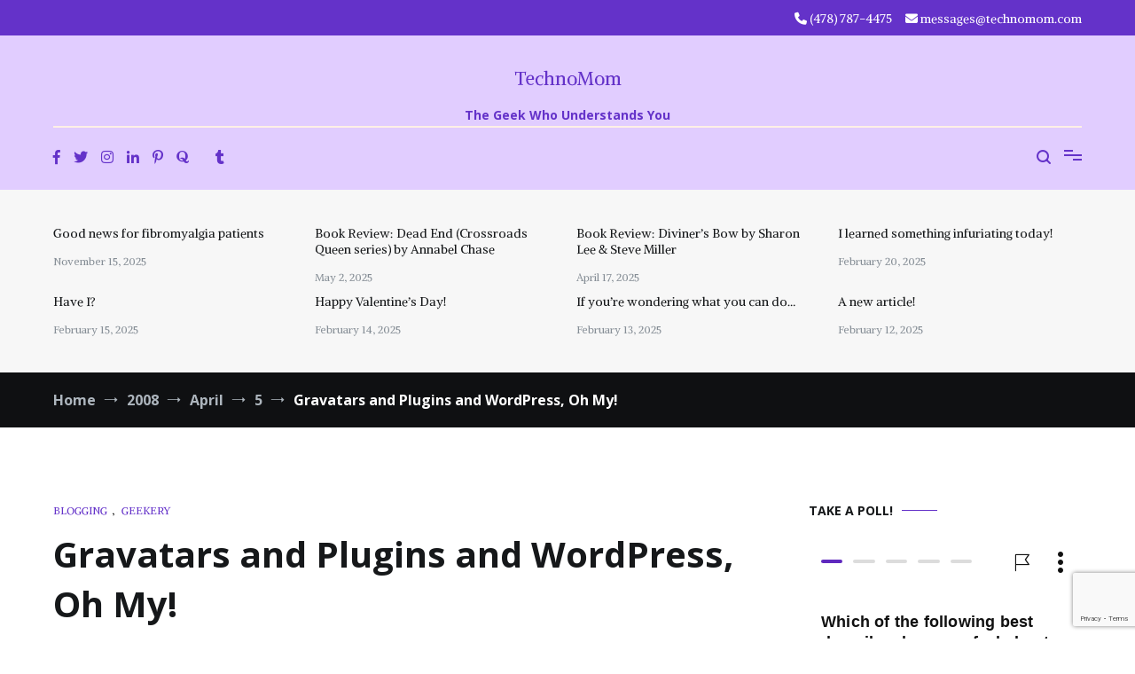

--- FILE ---
content_type: text/html; charset=UTF-8
request_url: https://technomom.com/2008/04/05/gravatars-and-plugins-and-wordpress-oh-my/
body_size: 34590
content:
<!doctype html>
<html lang="en-US">
<head>
	<meta charset="UTF-8">
	<meta name="viewport" content="width=device-width, initial-scale=1.0, user-scalable=no">
	<link rel="profile" href="http://gmpg.org/xfn/11">

	<meta name='robots' content='index, follow, max-image-preview:large, max-snippet:-1, max-video-preview:-1' />

	<!-- This site is optimized with the Yoast SEO plugin v26.7 - https://yoast.com/wordpress/plugins/seo/ -->
	<title>Gravatars and Plugins and WordPress, Oh My! - TechnoMom</title>
	<link rel="canonical" href="https://technomom.com/2008/04/05/gravatars-and-plugins-and-wordpress-oh-my/" />
	<meta property="og:locale" content="en_US" />
	<meta property="og:type" content="article" />
	<meta property="og:title" content="Gravatars and Plugins and WordPress, Oh My! - TechnoMom" />
	<meta property="og:description" content="Since WordPress 2.5 has Gravatar support, I&#8217;m attempting to add Gravatars to my blog template. Unfortunately, I just keep getting errors, or the default &#8220;no Gravatars&#8221; image (even for comment authors who I know have Gravatars, like me). I&#8217;m certain that the author of this template isn&#8217;t going to update it to include support, because [&hellip;]" />
	<meta property="og:url" content="https://technomom.com/2008/04/05/gravatars-and-plugins-and-wordpress-oh-my/" />
	<meta property="og:site_name" content="TechnoMom" />
	<meta property="article:publisher" content="https://facebook.com/technomom" />
	<meta property="article:author" content="https://facebook.com/technomom" />
	<meta property="article:published_time" content="2008-04-06T03:03:57+00:00" />
	<meta property="og:image" content="https://technomom.com/wp-content/uploads/2025/01/site_image.png" />
	<meta property="og:image:width" content="741" />
	<meta property="og:image:height" content="320" />
	<meta property="og:image:type" content="image/png" />
	<meta name="author" content="Cynthia Armistead" />
	<meta name="twitter:card" content="summary_large_image" />
	<meta name="twitter:creator" content="@https://twitter.com/technomom" />
	<meta name="twitter:site" content="@technomom" />
	<meta name="twitter:label1" content="Written by" />
	<meta name="twitter:data1" content="Cynthia Armistead" />
	<meta name="twitter:label2" content="Est. reading time" />
	<meta name="twitter:data2" content="2 minutes" />
	<script type="application/ld+json" class="yoast-schema-graph">{"@context":"https://schema.org","@graph":[{"@type":"Article","@id":"https://technomom.com/2008/04/05/gravatars-and-plugins-and-wordpress-oh-my/#article","isPartOf":{"@id":"https://technomom.com/2008/04/05/gravatars-and-plugins-and-wordpress-oh-my/"},"author":{"name":"Cynthia Armistead","@id":"https://technomom.com/#/schema/person/8f1050d345c0ffcbf2f9723091f745df"},"headline":"Gravatars and Plugins and WordPress, Oh My!","datePublished":"2008-04-06T03:03:57+00:00","mainEntityOfPage":{"@id":"https://technomom.com/2008/04/05/gravatars-and-plugins-and-wordpress-oh-my/"},"wordCount":378,"commentCount":8,"publisher":{"@id":"https://technomom.com/#/schema/person/8f1050d345c0ffcbf2f9723091f745df"},"keywords":["Cystats","gravatars","Livejournal Crosspost","Now Reading","plugins","upgrade","wordpress"],"articleSection":["Blogging","Geekery"],"inLanguage":"en-US","potentialAction":[{"@type":"CommentAction","name":"Comment","target":["https://technomom.com/2008/04/05/gravatars-and-plugins-and-wordpress-oh-my/#respond"]}]},{"@type":"WebPage","@id":"https://technomom.com/2008/04/05/gravatars-and-plugins-and-wordpress-oh-my/","url":"https://technomom.com/2008/04/05/gravatars-and-plugins-and-wordpress-oh-my/","name":"Gravatars and Plugins and WordPress, Oh My! - TechnoMom","isPartOf":{"@id":"https://technomom.com/#website"},"datePublished":"2008-04-06T03:03:57+00:00","breadcrumb":{"@id":"https://technomom.com/2008/04/05/gravatars-and-plugins-and-wordpress-oh-my/#breadcrumb"},"inLanguage":"en-US","potentialAction":[{"@type":"ReadAction","target":["https://technomom.com/2008/04/05/gravatars-and-plugins-and-wordpress-oh-my/"]}]},{"@type":"BreadcrumbList","@id":"https://technomom.com/2008/04/05/gravatars-and-plugins-and-wordpress-oh-my/#breadcrumb","itemListElement":[{"@type":"ListItem","position":1,"name":"Home","item":"https://technomom.com/"},{"@type":"ListItem","position":2,"name":"Gravatars and Plugins and WordPress, Oh My!"}]},{"@type":"WebSite","@id":"https://technomom.com/#website","url":"https://technomom.com/","name":"TechnoMom","description":"The Geek Who Understands You","publisher":{"@id":"https://technomom.com/#/schema/person/8f1050d345c0ffcbf2f9723091f745df"},"potentialAction":[{"@type":"SearchAction","target":{"@type":"EntryPoint","urlTemplate":"https://technomom.com/?s={search_term_string}"},"query-input":{"@type":"PropertyValueSpecification","valueRequired":true,"valueName":"search_term_string"}}],"inLanguage":"en-US"},{"@type":["Person","Organization"],"@id":"https://technomom.com/#/schema/person/8f1050d345c0ffcbf2f9723091f745df","name":"Cynthia Armistead","pronouns":"She/Her","image":{"@type":"ImageObject","inLanguage":"en-US","@id":"https://technomom.com/#/schema/person/image/","url":"https://technomom.com/wp-content/uploads/2022/09/avatar.jpeg","contentUrl":"https://technomom.com/wp-content/uploads/2022/09/avatar.jpeg","width":320,"height":320,"caption":"Cynthia Armistead"},"logo":{"@id":"https://technomom.com/#/schema/person/image/"},"description":"Cyn is a professional geek, avid reader, fledgling coder, enthusiastic gamer (TTRPGs), occasional singer, and devoted needleworker. She's also Rick's wife, Katie's Mom, and Esther &amp; Oliver's Mémé.","sameAs":["https://technomom.com","https://facebook.com/technomom","https://instagram.com/bellamiaow","https://linkedin.com/in/cyn-newman","https://pinterest.com/bellamiaow","https://x.com/https://twitter.com/technomom","https://myspace.com/technomom","https://www.tumblr.com/blog/technomom"],"url":"https://technomom.com/author/cyn/"}]}</script>
	<!-- / Yoast SEO plugin. -->


<link rel='dns-prefetch' href='//www.googletagmanager.com' />
<link rel='dns-prefetch' href='//stats.wp.com' />
<link rel='dns-prefetch' href='//widgets.wp.com' />
<link rel='dns-prefetch' href='//s0.wp.com' />
<link rel='dns-prefetch' href='//0.gravatar.com' />
<link rel='dns-prefetch' href='//1.gravatar.com' />
<link rel='dns-prefetch' href='//2.gravatar.com' />
<link href='https://fonts.gstatic.com' crossorigin rel='preconnect' />
<link rel="alternate" type="application/rss+xml" title="TechnoMom &raquo; Feed" href="https://technomom.com/feed/" />
<link rel="alternate" type="application/rss+xml" title="TechnoMom &raquo; Comments Feed" href="https://technomom.com/comments/feed/" />
<link rel="alternate" type="application/rss+xml" title="TechnoMom &raquo; Gravatars and Plugins and WordPress, Oh My! Comments Feed" href="https://technomom.com/2008/04/05/gravatars-and-plugins-and-wordpress-oh-my/feed/" />
<link rel="alternate" title="oEmbed (JSON)" type="application/json+oembed" href="https://technomom.com/wp-json/oembed/1.0/embed?url=https%3A%2F%2Ftechnomom.com%2F2008%2F04%2F05%2Fgravatars-and-plugins-and-wordpress-oh-my%2F" />
<link rel="alternate" title="oEmbed (XML)" type="text/xml+oembed" href="https://technomom.com/wp-json/oembed/1.0/embed?url=https%3A%2F%2Ftechnomom.com%2F2008%2F04%2F05%2Fgravatars-and-plugins-and-wordpress-oh-my%2F&#038;format=xml" />
<style id='wp-img-auto-sizes-contain-inline-css' type='text/css'>
img:is([sizes=auto i],[sizes^="auto," i]){contain-intrinsic-size:3000px 1500px}
/*# sourceURL=wp-img-auto-sizes-contain-inline-css */
</style>
<link rel='stylesheet' id='jetpack_related-posts-css' href='https://technomom.com/wp-content/plugins/jetpack/modules/related-posts/related-posts.css?ver=20240116' type='text/css' media='all' />
<style id='wp-emoji-styles-inline-css' type='text/css'>

	img.wp-smiley, img.emoji {
		display: inline !important;
		border: none !important;
		box-shadow: none !important;
		height: 1em !important;
		width: 1em !important;
		margin: 0 0.07em !important;
		vertical-align: -0.1em !important;
		background: none !important;
		padding: 0 !important;
	}
/*# sourceURL=wp-emoji-styles-inline-css */
</style>
<style id='wp-block-library-inline-css' type='text/css'>
:root{--wp-block-synced-color:#7a00df;--wp-block-synced-color--rgb:122,0,223;--wp-bound-block-color:var(--wp-block-synced-color);--wp-editor-canvas-background:#ddd;--wp-admin-theme-color:#007cba;--wp-admin-theme-color--rgb:0,124,186;--wp-admin-theme-color-darker-10:#006ba1;--wp-admin-theme-color-darker-10--rgb:0,107,160.5;--wp-admin-theme-color-darker-20:#005a87;--wp-admin-theme-color-darker-20--rgb:0,90,135;--wp-admin-border-width-focus:2px}@media (min-resolution:192dpi){:root{--wp-admin-border-width-focus:1.5px}}.wp-element-button{cursor:pointer}:root .has-very-light-gray-background-color{background-color:#eee}:root .has-very-dark-gray-background-color{background-color:#313131}:root .has-very-light-gray-color{color:#eee}:root .has-very-dark-gray-color{color:#313131}:root .has-vivid-green-cyan-to-vivid-cyan-blue-gradient-background{background:linear-gradient(135deg,#00d084,#0693e3)}:root .has-purple-crush-gradient-background{background:linear-gradient(135deg,#34e2e4,#4721fb 50%,#ab1dfe)}:root .has-hazy-dawn-gradient-background{background:linear-gradient(135deg,#faaca8,#dad0ec)}:root .has-subdued-olive-gradient-background{background:linear-gradient(135deg,#fafae1,#67a671)}:root .has-atomic-cream-gradient-background{background:linear-gradient(135deg,#fdd79a,#004a59)}:root .has-nightshade-gradient-background{background:linear-gradient(135deg,#330968,#31cdcf)}:root .has-midnight-gradient-background{background:linear-gradient(135deg,#020381,#2874fc)}:root{--wp--preset--font-size--normal:16px;--wp--preset--font-size--huge:42px}.has-regular-font-size{font-size:1em}.has-larger-font-size{font-size:2.625em}.has-normal-font-size{font-size:var(--wp--preset--font-size--normal)}.has-huge-font-size{font-size:var(--wp--preset--font-size--huge)}.has-text-align-center{text-align:center}.has-text-align-left{text-align:left}.has-text-align-right{text-align:right}.has-fit-text{white-space:nowrap!important}#end-resizable-editor-section{display:none}.aligncenter{clear:both}.items-justified-left{justify-content:flex-start}.items-justified-center{justify-content:center}.items-justified-right{justify-content:flex-end}.items-justified-space-between{justify-content:space-between}.screen-reader-text{border:0;clip-path:inset(50%);height:1px;margin:-1px;overflow:hidden;padding:0;position:absolute;width:1px;word-wrap:normal!important}.screen-reader-text:focus{background-color:#ddd;clip-path:none;color:#444;display:block;font-size:1em;height:auto;left:5px;line-height:normal;padding:15px 23px 14px;text-decoration:none;top:5px;width:auto;z-index:100000}html :where(.has-border-color){border-style:solid}html :where([style*=border-top-color]){border-top-style:solid}html :where([style*=border-right-color]){border-right-style:solid}html :where([style*=border-bottom-color]){border-bottom-style:solid}html :where([style*=border-left-color]){border-left-style:solid}html :where([style*=border-width]){border-style:solid}html :where([style*=border-top-width]){border-top-style:solid}html :where([style*=border-right-width]){border-right-style:solid}html :where([style*=border-bottom-width]){border-bottom-style:solid}html :where([style*=border-left-width]){border-left-style:solid}html :where(img[class*=wp-image-]){height:auto;max-width:100%}:where(figure){margin:0 0 1em}html :where(.is-position-sticky){--wp-admin--admin-bar--position-offset:var(--wp-admin--admin-bar--height,0px)}@media screen and (max-width:600px){html :where(.is-position-sticky){--wp-admin--admin-bar--position-offset:0px}}

/*# sourceURL=wp-block-library-inline-css */
</style><style id='global-styles-inline-css' type='text/css'>
:root{--wp--preset--aspect-ratio--square: 1;--wp--preset--aspect-ratio--4-3: 4/3;--wp--preset--aspect-ratio--3-4: 3/4;--wp--preset--aspect-ratio--3-2: 3/2;--wp--preset--aspect-ratio--2-3: 2/3;--wp--preset--aspect-ratio--16-9: 16/9;--wp--preset--aspect-ratio--9-16: 9/16;--wp--preset--color--black: #000000;--wp--preset--color--cyan-bluish-gray: #abb8c3;--wp--preset--color--white: #ffffff;--wp--preset--color--pale-pink: #f78da7;--wp--preset--color--vivid-red: #cf2e2e;--wp--preset--color--luminous-vivid-orange: #ff6900;--wp--preset--color--luminous-vivid-amber: #fcb900;--wp--preset--color--light-green-cyan: #7bdcb5;--wp--preset--color--vivid-green-cyan: #00d084;--wp--preset--color--pale-cyan-blue: #8ed1fc;--wp--preset--color--vivid-cyan-blue: #0693e3;--wp--preset--color--vivid-purple: #9b51e0;--wp--preset--gradient--vivid-cyan-blue-to-vivid-purple: linear-gradient(135deg,rgb(6,147,227) 0%,rgb(155,81,224) 100%);--wp--preset--gradient--light-green-cyan-to-vivid-green-cyan: linear-gradient(135deg,rgb(122,220,180) 0%,rgb(0,208,130) 100%);--wp--preset--gradient--luminous-vivid-amber-to-luminous-vivid-orange: linear-gradient(135deg,rgb(252,185,0) 0%,rgb(255,105,0) 100%);--wp--preset--gradient--luminous-vivid-orange-to-vivid-red: linear-gradient(135deg,rgb(255,105,0) 0%,rgb(207,46,46) 100%);--wp--preset--gradient--very-light-gray-to-cyan-bluish-gray: linear-gradient(135deg,rgb(238,238,238) 0%,rgb(169,184,195) 100%);--wp--preset--gradient--cool-to-warm-spectrum: linear-gradient(135deg,rgb(74,234,220) 0%,rgb(151,120,209) 20%,rgb(207,42,186) 40%,rgb(238,44,130) 60%,rgb(251,105,98) 80%,rgb(254,248,76) 100%);--wp--preset--gradient--blush-light-purple: linear-gradient(135deg,rgb(255,206,236) 0%,rgb(152,150,240) 100%);--wp--preset--gradient--blush-bordeaux: linear-gradient(135deg,rgb(254,205,165) 0%,rgb(254,45,45) 50%,rgb(107,0,62) 100%);--wp--preset--gradient--luminous-dusk: linear-gradient(135deg,rgb(255,203,112) 0%,rgb(199,81,192) 50%,rgb(65,88,208) 100%);--wp--preset--gradient--pale-ocean: linear-gradient(135deg,rgb(255,245,203) 0%,rgb(182,227,212) 50%,rgb(51,167,181) 100%);--wp--preset--gradient--electric-grass: linear-gradient(135deg,rgb(202,248,128) 0%,rgb(113,206,126) 100%);--wp--preset--gradient--midnight: linear-gradient(135deg,rgb(2,3,129) 0%,rgb(40,116,252) 100%);--wp--preset--font-size--small: 13px;--wp--preset--font-size--medium: 20px;--wp--preset--font-size--large: 36px;--wp--preset--font-size--x-large: 42px;--wp--preset--spacing--20: 0.44rem;--wp--preset--spacing--30: 0.67rem;--wp--preset--spacing--40: 1rem;--wp--preset--spacing--50: 1.5rem;--wp--preset--spacing--60: 2.25rem;--wp--preset--spacing--70: 3.38rem;--wp--preset--spacing--80: 5.06rem;--wp--preset--shadow--natural: 6px 6px 9px rgba(0, 0, 0, 0.2);--wp--preset--shadow--deep: 12px 12px 50px rgba(0, 0, 0, 0.4);--wp--preset--shadow--sharp: 6px 6px 0px rgba(0, 0, 0, 0.2);--wp--preset--shadow--outlined: 6px 6px 0px -3px rgb(255, 255, 255), 6px 6px rgb(0, 0, 0);--wp--preset--shadow--crisp: 6px 6px 0px rgb(0, 0, 0);}:where(.is-layout-flex){gap: 0.5em;}:where(.is-layout-grid){gap: 0.5em;}body .is-layout-flex{display: flex;}.is-layout-flex{flex-wrap: wrap;align-items: center;}.is-layout-flex > :is(*, div){margin: 0;}body .is-layout-grid{display: grid;}.is-layout-grid > :is(*, div){margin: 0;}:where(.wp-block-columns.is-layout-flex){gap: 2em;}:where(.wp-block-columns.is-layout-grid){gap: 2em;}:where(.wp-block-post-template.is-layout-flex){gap: 1.25em;}:where(.wp-block-post-template.is-layout-grid){gap: 1.25em;}.has-black-color{color: var(--wp--preset--color--black) !important;}.has-cyan-bluish-gray-color{color: var(--wp--preset--color--cyan-bluish-gray) !important;}.has-white-color{color: var(--wp--preset--color--white) !important;}.has-pale-pink-color{color: var(--wp--preset--color--pale-pink) !important;}.has-vivid-red-color{color: var(--wp--preset--color--vivid-red) !important;}.has-luminous-vivid-orange-color{color: var(--wp--preset--color--luminous-vivid-orange) !important;}.has-luminous-vivid-amber-color{color: var(--wp--preset--color--luminous-vivid-amber) !important;}.has-light-green-cyan-color{color: var(--wp--preset--color--light-green-cyan) !important;}.has-vivid-green-cyan-color{color: var(--wp--preset--color--vivid-green-cyan) !important;}.has-pale-cyan-blue-color{color: var(--wp--preset--color--pale-cyan-blue) !important;}.has-vivid-cyan-blue-color{color: var(--wp--preset--color--vivid-cyan-blue) !important;}.has-vivid-purple-color{color: var(--wp--preset--color--vivid-purple) !important;}.has-black-background-color{background-color: var(--wp--preset--color--black) !important;}.has-cyan-bluish-gray-background-color{background-color: var(--wp--preset--color--cyan-bluish-gray) !important;}.has-white-background-color{background-color: var(--wp--preset--color--white) !important;}.has-pale-pink-background-color{background-color: var(--wp--preset--color--pale-pink) !important;}.has-vivid-red-background-color{background-color: var(--wp--preset--color--vivid-red) !important;}.has-luminous-vivid-orange-background-color{background-color: var(--wp--preset--color--luminous-vivid-orange) !important;}.has-luminous-vivid-amber-background-color{background-color: var(--wp--preset--color--luminous-vivid-amber) !important;}.has-light-green-cyan-background-color{background-color: var(--wp--preset--color--light-green-cyan) !important;}.has-vivid-green-cyan-background-color{background-color: var(--wp--preset--color--vivid-green-cyan) !important;}.has-pale-cyan-blue-background-color{background-color: var(--wp--preset--color--pale-cyan-blue) !important;}.has-vivid-cyan-blue-background-color{background-color: var(--wp--preset--color--vivid-cyan-blue) !important;}.has-vivid-purple-background-color{background-color: var(--wp--preset--color--vivid-purple) !important;}.has-black-border-color{border-color: var(--wp--preset--color--black) !important;}.has-cyan-bluish-gray-border-color{border-color: var(--wp--preset--color--cyan-bluish-gray) !important;}.has-white-border-color{border-color: var(--wp--preset--color--white) !important;}.has-pale-pink-border-color{border-color: var(--wp--preset--color--pale-pink) !important;}.has-vivid-red-border-color{border-color: var(--wp--preset--color--vivid-red) !important;}.has-luminous-vivid-orange-border-color{border-color: var(--wp--preset--color--luminous-vivid-orange) !important;}.has-luminous-vivid-amber-border-color{border-color: var(--wp--preset--color--luminous-vivid-amber) !important;}.has-light-green-cyan-border-color{border-color: var(--wp--preset--color--light-green-cyan) !important;}.has-vivid-green-cyan-border-color{border-color: var(--wp--preset--color--vivid-green-cyan) !important;}.has-pale-cyan-blue-border-color{border-color: var(--wp--preset--color--pale-cyan-blue) !important;}.has-vivid-cyan-blue-border-color{border-color: var(--wp--preset--color--vivid-cyan-blue) !important;}.has-vivid-purple-border-color{border-color: var(--wp--preset--color--vivid-purple) !important;}.has-vivid-cyan-blue-to-vivid-purple-gradient-background{background: var(--wp--preset--gradient--vivid-cyan-blue-to-vivid-purple) !important;}.has-light-green-cyan-to-vivid-green-cyan-gradient-background{background: var(--wp--preset--gradient--light-green-cyan-to-vivid-green-cyan) !important;}.has-luminous-vivid-amber-to-luminous-vivid-orange-gradient-background{background: var(--wp--preset--gradient--luminous-vivid-amber-to-luminous-vivid-orange) !important;}.has-luminous-vivid-orange-to-vivid-red-gradient-background{background: var(--wp--preset--gradient--luminous-vivid-orange-to-vivid-red) !important;}.has-very-light-gray-to-cyan-bluish-gray-gradient-background{background: var(--wp--preset--gradient--very-light-gray-to-cyan-bluish-gray) !important;}.has-cool-to-warm-spectrum-gradient-background{background: var(--wp--preset--gradient--cool-to-warm-spectrum) !important;}.has-blush-light-purple-gradient-background{background: var(--wp--preset--gradient--blush-light-purple) !important;}.has-blush-bordeaux-gradient-background{background: var(--wp--preset--gradient--blush-bordeaux) !important;}.has-luminous-dusk-gradient-background{background: var(--wp--preset--gradient--luminous-dusk) !important;}.has-pale-ocean-gradient-background{background: var(--wp--preset--gradient--pale-ocean) !important;}.has-electric-grass-gradient-background{background: var(--wp--preset--gradient--electric-grass) !important;}.has-midnight-gradient-background{background: var(--wp--preset--gradient--midnight) !important;}.has-small-font-size{font-size: var(--wp--preset--font-size--small) !important;}.has-medium-font-size{font-size: var(--wp--preset--font-size--medium) !important;}.has-large-font-size{font-size: var(--wp--preset--font-size--large) !important;}.has-x-large-font-size{font-size: var(--wp--preset--font-size--x-large) !important;}
/*# sourceURL=global-styles-inline-css */
</style>

<style id='classic-theme-styles-inline-css' type='text/css'>
/*! This file is auto-generated */
.wp-block-button__link{color:#fff;background-color:#32373c;border-radius:9999px;box-shadow:none;text-decoration:none;padding:calc(.667em + 2px) calc(1.333em + 2px);font-size:1.125em}.wp-block-file__button{background:#32373c;color:#fff;text-decoration:none}
/*# sourceURL=/wp-includes/css/classic-themes.min.css */
</style>
<link rel='stylesheet' id='contact-form-7-css' href='https://technomom.com/wp-content/plugins/contact-form-7/includes/css/styles.css?ver=6.1.4' type='text/css' media='all' />
<link rel='stylesheet' id='cenote-style-css' href='https://technomom.com/wp-content/themes/cenote-pro/style.css?ver=6.9' type='text/css' media='all' />
<style id='cenote-style-inline-css' type='text/css'>
.cenote-header-media .tg-container {
			background-image: url( "" );
		}
/*# sourceURL=cenote-style-inline-css */
</style>
<link rel='stylesheet' id='themegrill-icons-css' href='https://technomom.com/wp-content/themes/cenote-pro/assets/css/themegrill-icons.min.css?ver=1.0' type='text/css' media='all' />
<link rel='stylesheet' id='font-awesome-4-css' href='https://technomom.com/wp-content/themes/cenote-pro/assets/css/v4-shims.min.css?ver=4.7.0' type='text/css' media='all' />
<link rel='stylesheet' id='font-awesome-all-css' href='https://technomom.com/wp-content/themes/cenote-pro/assets/css/all.min.css?ver=6.7.2' type='text/css' media='all' />
<link rel='stylesheet' id='font-awesome-solid-css' href='https://technomom.com/wp-content/themes/cenote-pro/assets/css/solid.min.css?ver=6.7.2' type='text/css' media='all' />
<link rel='stylesheet' id='font-awesome-regular-css' href='https://technomom.com/wp-content/themes/cenote-pro/assets/css/regular.min.css?ver=6.7.2' type='text/css' media='all' />
<link rel='stylesheet' id='font-awesome-brands-css' href='https://technomom.com/wp-content/themes/cenote-pro/assets/css/brands.min.css?ver=6.7.2' type='text/css' media='all' />
<link rel='stylesheet' id='swiper-css' href='https://technomom.com/wp-content/themes/cenote-pro/assets/css/swiper.min.css?ver=6.9' type='text/css' media='all' />
<link rel='stylesheet' id='jetpack_likes-css' href='https://technomom.com/wp-content/plugins/jetpack/modules/likes/style.css?ver=15.4' type='text/css' media='all' />
<link rel='stylesheet' id='sharedaddy-css' href='https://technomom.com/wp-content/plugins/jetpack/modules/sharedaddy/sharing.css?ver=15.4' type='text/css' media='all' />
<link rel='stylesheet' id='social-logos-css' href='https://technomom.com/wp-content/plugins/jetpack/_inc/social-logos/social-logos.min.css?ver=15.4' type='text/css' media='all' />
<script type="text/javascript" id="jetpack_related-posts-js-extra">
/* <![CDATA[ */
var related_posts_js_options = {"post_heading":"h4"};
//# sourceURL=jetpack_related-posts-js-extra
/* ]]> */
</script>
<script type="text/javascript" src="https://technomom.com/wp-content/plugins/jetpack/_inc/build/related-posts/related-posts.min.js?ver=20240116" id="jetpack_related-posts-js"></script>

<!-- Google tag (gtag.js) snippet added by Site Kit -->
<!-- Google Analytics snippet added by Site Kit -->
<script type="text/javascript" src="https://www.googletagmanager.com/gtag/js?id=GT-WF36KVF" id="google_gtagjs-js" async></script>
<script type="text/javascript" id="google_gtagjs-js-after">
/* <![CDATA[ */
window.dataLayer = window.dataLayer || [];function gtag(){dataLayer.push(arguments);}
gtag("set","linker",{"domains":["technomom.com"]});
gtag("js", new Date());
gtag("set", "developer_id.dZTNiMT", true);
gtag("config", "GT-WF36KVF", {"googlesitekit_post_type":"post","googlesitekit_post_date":"20080405","googlesitekit_post_categories":"Blogging; Geekery"});
//# sourceURL=google_gtagjs-js-after
/* ]]> */
</script>
<link rel="https://api.w.org/" href="https://technomom.com/wp-json/" /><link rel="alternate" title="JSON" type="application/json" href="https://technomom.com/wp-json/wp/v2/posts/357" /><link rel="EditURI" type="application/rsd+xml" title="RSD" href="https://technomom.com/xmlrpc.php?rsd" />
<meta name="generator" content="WordPress 6.9" />
<link rel='shortlink' href='https://technomom.com/?p=357' />
<meta name="generator" content="Site Kit by Google 1.170.0" />	<style>img#wpstats{display:none}</style>
		<link rel="pingback" href="https://technomom.com/xmlrpc.php">		<style type="text/css" id="wp-custom-css">
			.tg-social-menu a{

color: #6432C9;

}


.tg-icon-search{

color: #6432c9;

}


.tg-header-action-menu {

color: #6432c9;

}

.tg-header-action-menu li.tg-menu-toggle::before, .tg-header-action-menu li.tg-menu-toggle::after{

background-color: #6432c9;

}

.tg-header-action-menu li.tg-menu-toggle span{

background-color: #6432c9;

}
		</style>
		<style id="kirki-inline-styles">.tg-site-header .tg-header-top{background-color:#6432c9;padding:10px 0px;}.tg-header-bottom{background-color:#e1cdff;padding:0px 0px;}.main-navigation.tg-site-menu--offcanvas a, .main-navigation.tg-site-menu--offcanvas li ul li > a{font-family:Alike Angular;font-size:1.125rem;font-weight:400;color:#e1cdff;}.main-navigation.tg-site-menu--offcanvas{background-color:#6432c9;}.cenote-breadcrumb li a:hover,.cenote-breadcrumb.cenote-breadcrumb--dark li:hover a,.cenote-header-media.cenote-header-media--right .cenote-header-media__button:hover,.cenote-header-sticky .cenote-reading-bar .cenote-reading-bar__share .cenote-reading-share-item a:hover,.cenote-header-sticky .main-navigation li ul li > a:hover,.cenote-header-sticky .main-navigation li ul li.focus > a,.cenote-header-sticky.cenote-header-sticky--single .cenote-reading-bar .cenote-reading-bar__share .cenote-reading-share-item a:hover,.entry-content .page-links a:hover,.entry-content a,.entry-content table a:hover,.entry-footer .tags-links a:hover,.entry-meta a,.main-navigation.tg-site-menu--offcanvas li.current-menu-ancestor > a,.main-navigation.tg-site-menu--offcanvas li.current-menu-item > a,.main-navigation.tg-site-menu--offcanvas li.current_page_ancestor > a,.main-navigation.tg-site-menu--offcanvas li.current_page_item > a,.main-navigation.tg-site-menu--offcanvas li:hover > a,.pagination .page-numbers:hover,.post-template-parallax .entry-thumbnail--template .entry-info .entry-meta a:hover,.single .hentry .entry-meta a:hover,.tg-author-box .tg-author__website a,.tg-featured-post ul li.featured-post-large .tg-post-title:hover,.tg-header-top .tg-social-menu li:hover a,.tg-header-top ul:not(.tg-social-menu) li a:hover,.tg-site-footer .tg-footer-bottom .tg-social-menu a:hover,.tg-site-footer .tg-footer-bottom .tg-social-menu li:hover a,.tg-site-footer.tg-site-footer--default .tg-footer-bottom .site-info a:hover,.tg-site-footer.tg-site-footer--default .tg-footer-bottom .tg-social-menu li a:hover,.tg-site-footer.tg-site-footer--default .tg-footer-widget-area .widget .tagcloud a:hover,.tg-site-footer.tg-site-footer--default .tg-footer-widget-area .widget ul li a:hover,.tg-site-footer.tg-site-footer--light-dark .tg-footer-bottom .site-info a:hover,.tg-site-footer.tg-site-footer--light-dark .tg-footer-bottom .tg-social-menu a:hover,.tg-site-footer.tg-site-footer--light-dark-center .tg-footer-bottom .site-info a:hover,.tg-site-footer.tg-site-footer--light-dark-center .tg-footer-bottom .tg-social-menu a:hover,.tg-site-menu--default li.focus > a,.tg-slider.tg-post-slider .tg-container .cat-links a:hover,.tg-slider.tg-post-slider .tg-container .entry-title a:hover,.tg-slider.tg-post-slider .tg-container .posted-on a:hover,.tg-top-cat .cat-links a,.widget_tag_cloud .tagcloud a:hover,a:active,a:focus,a:hover{color:#6432c9;}.button:hover,.entry-footer .cat-links a,.entry-meta .posted-on:before,.main-navigation.tg-site-menu--offcanvas li.current-menu-ancestor > a:before,.main-navigation.tg-site-menu--offcanvas li.current-menu-item > a:before,.main-navigation.tg-site-menu--offcanvas li.current_page_ancestor > a:before,.main-navigation.tg-site-menu--offcanvas li.current_page_item > a:before,.main-navigation.tg-site-menu--offcanvas li:hover > a:before,.post-format-media--gallery .swiper-button-next,.post-format-media--gallery .swiper-button-prev,.post-template-cover .entry-thumbnail--template .entry-info .tg-top-cat .cat-links a:hover,.post-template-parallax .entry-thumbnail--template .entry-info .tg-top-cat .cat-links a:hover,.tg-readmore-link:hover:before,.tg-slider .swiper-button-next,.tg-slider .swiper-button-prev,.widget .widget-title:after,button:hover,input[type="button"]:hover,input[type="reset"]:hover,input[type="submit"]:hover{background-color:#6432c9;}.entry-footer .tags-links a:hover,.tg-site-footer.tg-site-footer--default .tg-footer-widget-area .widget .tagcloud a:hover,.widget_tag_cloud .tagcloud a:hover{border-color:#6432c9;}body{font-family:Alike Angular;font-size:16px;font-weight:400;color:#000000;}h1, h2, h3, h4, h5, h6{font-family:Open Sans;font-weight:400;line-height:1.4;color:#e1cdff;}h1{font-family:Catamaran;font-size:2.5rem;font-weight:700;line-height:1.4;color:#16181a;}h2{font-family:Catamaran;font-size:2.25rem;font-weight:700;line-height:1.4;color:#16181a;}h3{font-family:Catamaran;font-size:1.75rem;font-weight:700;line-height:1.4;color:#16181a;}h4{font-family:Catamaran;font-size:1.5rem;font-weight:700;line-height:1.4;color:#16181a;}h5{font-family:Catamaran;font-size:1.313rem;font-weight:700;line-height:1.4;color:#16181a;}h6{font-family:Catamaran;font-size:1.125rem;font-weight:700;line-height:1.4;color:#16181a;}.site-branding .site-title, .site-branding .site-title a{font-family:Alike Angular;font-size:1.313rem;font-weight:400;color:#6432c9;}.site-branding .site-description{font-family:Open Sans;font-size:14px;font-weight:400;color:#6432c9;}.widget .widget-title{font-family:Open Sans;font-size:14px;font-weight:700;text-transform:uppercase;color:#16181a;}.widget{font-family:Antic;font-size:16px;font-weight:400;line-height:1.8;color:#363b40;}.type-page .entry-title{font-family:Open Sans;font-size:40px;font-weight:700;line-height:1.4;color:#16181a;}.type-post.hentry .entry-title{font-family:Open Sans;font-size:40px;font-weight:700;line-height:1.4;color:#16181a;}.entry-meta{font-family:Antic;font-size:12px;font-weight:400;}.entry-content{font-family:Antic;font-size:16px;font-weight:400;line-height:1.8;}.page-title, .archive .page-header .page-title{font-family:Open Sans;font-size:2.25rem;font-weight:700;line-height:1.4;color:#000000;}.cenote-breadcrumb span, .cenote-breadcrumb{font-family:Open Sans;font-size:16px;font-weight:400;}/* math */
@font-face {
  font-family: 'Alike Angular';
  font-style: normal;
  font-weight: 400;
  font-display: swap;
  src: url(https://technomom.com/wp-content/fonts/alike-angular/font) format('woff');
  unicode-range: U+0302-0303, U+0305, U+0307-0308, U+0310, U+0312, U+0315, U+031A, U+0326-0327, U+032C, U+032F-0330, U+0332-0333, U+0338, U+033A, U+0346, U+034D, U+0391-03A1, U+03A3-03A9, U+03B1-03C9, U+03D1, U+03D5-03D6, U+03F0-03F1, U+03F4-03F5, U+2016-2017, U+2034-2038, U+203C, U+2040, U+2043, U+2047, U+2050, U+2057, U+205F, U+2070-2071, U+2074-208E, U+2090-209C, U+20D0-20DC, U+20E1, U+20E5-20EF, U+2100-2112, U+2114-2115, U+2117-2121, U+2123-214F, U+2190, U+2192, U+2194-21AE, U+21B0-21E5, U+21F1-21F2, U+21F4-2211, U+2213-2214, U+2216-22FF, U+2308-230B, U+2310, U+2319, U+231C-2321, U+2336-237A, U+237C, U+2395, U+239B-23B7, U+23D0, U+23DC-23E1, U+2474-2475, U+25AF, U+25B3, U+25B7, U+25BD, U+25C1, U+25CA, U+25CC, U+25FB, U+266D-266F, U+27C0-27FF, U+2900-2AFF, U+2B0E-2B11, U+2B30-2B4C, U+2BFE, U+3030, U+FF5B, U+FF5D, U+1D400-1D7FF, U+1EE00-1EEFF;
}
/* symbols */
@font-face {
  font-family: 'Alike Angular';
  font-style: normal;
  font-weight: 400;
  font-display: swap;
  src: url(https://technomom.com/wp-content/fonts/alike-angular/font) format('woff');
  unicode-range: U+0001-000C, U+000E-001F, U+007F-009F, U+20DD-20E0, U+20E2-20E4, U+2150-218F, U+2190, U+2192, U+2194-2199, U+21AF, U+21E6-21F0, U+21F3, U+2218-2219, U+2299, U+22C4-22C6, U+2300-243F, U+2440-244A, U+2460-24FF, U+25A0-27BF, U+2800-28FF, U+2921-2922, U+2981, U+29BF, U+29EB, U+2B00-2BFF, U+4DC0-4DFF, U+FFF9-FFFB, U+10140-1018E, U+10190-1019C, U+101A0, U+101D0-101FD, U+102E0-102FB, U+10E60-10E7E, U+1D2C0-1D2D3, U+1D2E0-1D37F, U+1F000-1F0FF, U+1F100-1F1AD, U+1F1E6-1F1FF, U+1F30D-1F30F, U+1F315, U+1F31C, U+1F31E, U+1F320-1F32C, U+1F336, U+1F378, U+1F37D, U+1F382, U+1F393-1F39F, U+1F3A7-1F3A8, U+1F3AC-1F3AF, U+1F3C2, U+1F3C4-1F3C6, U+1F3CA-1F3CE, U+1F3D4-1F3E0, U+1F3ED, U+1F3F1-1F3F3, U+1F3F5-1F3F7, U+1F408, U+1F415, U+1F41F, U+1F426, U+1F43F, U+1F441-1F442, U+1F444, U+1F446-1F449, U+1F44C-1F44E, U+1F453, U+1F46A, U+1F47D, U+1F4A3, U+1F4B0, U+1F4B3, U+1F4B9, U+1F4BB, U+1F4BF, U+1F4C8-1F4CB, U+1F4D6, U+1F4DA, U+1F4DF, U+1F4E3-1F4E6, U+1F4EA-1F4ED, U+1F4F7, U+1F4F9-1F4FB, U+1F4FD-1F4FE, U+1F503, U+1F507-1F50B, U+1F50D, U+1F512-1F513, U+1F53E-1F54A, U+1F54F-1F5FA, U+1F610, U+1F650-1F67F, U+1F687, U+1F68D, U+1F691, U+1F694, U+1F698, U+1F6AD, U+1F6B2, U+1F6B9-1F6BA, U+1F6BC, U+1F6C6-1F6CF, U+1F6D3-1F6D7, U+1F6E0-1F6EA, U+1F6F0-1F6F3, U+1F6F7-1F6FC, U+1F700-1F7FF, U+1F800-1F80B, U+1F810-1F847, U+1F850-1F859, U+1F860-1F887, U+1F890-1F8AD, U+1F8B0-1F8BB, U+1F8C0-1F8C1, U+1F900-1F90B, U+1F93B, U+1F946, U+1F984, U+1F996, U+1F9E9, U+1FA00-1FA6F, U+1FA70-1FA7C, U+1FA80-1FA89, U+1FA8F-1FAC6, U+1FACE-1FADC, U+1FADF-1FAE9, U+1FAF0-1FAF8, U+1FB00-1FBFF;
}
/* latin-ext */
@font-face {
  font-family: 'Alike Angular';
  font-style: normal;
  font-weight: 400;
  font-display: swap;
  src: url(https://technomom.com/wp-content/fonts/alike-angular/font) format('woff');
  unicode-range: U+0100-02BA, U+02BD-02C5, U+02C7-02CC, U+02CE-02D7, U+02DD-02FF, U+0304, U+0308, U+0329, U+1D00-1DBF, U+1E00-1E9F, U+1EF2-1EFF, U+2020, U+20A0-20AB, U+20AD-20C0, U+2113, U+2C60-2C7F, U+A720-A7FF;
}
/* latin */
@font-face {
  font-family: 'Alike Angular';
  font-style: normal;
  font-weight: 400;
  font-display: swap;
  src: url(https://technomom.com/wp-content/fonts/alike-angular/font) format('woff');
  unicode-range: U+0000-00FF, U+0131, U+0152-0153, U+02BB-02BC, U+02C6, U+02DA, U+02DC, U+0304, U+0308, U+0329, U+2000-206F, U+20AC, U+2122, U+2191, U+2193, U+2212, U+2215, U+FEFF, U+FFFD;
}/* cyrillic-ext */
@font-face {
  font-family: 'Open Sans';
  font-style: normal;
  font-weight: 400;
  font-stretch: normal;
  font-display: swap;
  src: url(https://technomom.com/wp-content/fonts/open-sans/font) format('woff');
  unicode-range: U+0460-052F, U+1C80-1C8A, U+20B4, U+2DE0-2DFF, U+A640-A69F, U+FE2E-FE2F;
}
/* cyrillic */
@font-face {
  font-family: 'Open Sans';
  font-style: normal;
  font-weight: 400;
  font-stretch: normal;
  font-display: swap;
  src: url(https://technomom.com/wp-content/fonts/open-sans/font) format('woff');
  unicode-range: U+0301, U+0400-045F, U+0490-0491, U+04B0-04B1, U+2116;
}
/* greek-ext */
@font-face {
  font-family: 'Open Sans';
  font-style: normal;
  font-weight: 400;
  font-stretch: normal;
  font-display: swap;
  src: url(https://technomom.com/wp-content/fonts/open-sans/font) format('woff');
  unicode-range: U+1F00-1FFF;
}
/* greek */
@font-face {
  font-family: 'Open Sans';
  font-style: normal;
  font-weight: 400;
  font-stretch: normal;
  font-display: swap;
  src: url(https://technomom.com/wp-content/fonts/open-sans/font) format('woff');
  unicode-range: U+0370-0377, U+037A-037F, U+0384-038A, U+038C, U+038E-03A1, U+03A3-03FF;
}
/* hebrew */
@font-face {
  font-family: 'Open Sans';
  font-style: normal;
  font-weight: 400;
  font-stretch: normal;
  font-display: swap;
  src: url(https://technomom.com/wp-content/fonts/open-sans/font) format('woff');
  unicode-range: U+0307-0308, U+0590-05FF, U+200C-2010, U+20AA, U+25CC, U+FB1D-FB4F;
}
/* math */
@font-face {
  font-family: 'Open Sans';
  font-style: normal;
  font-weight: 400;
  font-stretch: normal;
  font-display: swap;
  src: url(https://technomom.com/wp-content/fonts/open-sans/font) format('woff');
  unicode-range: U+0302-0303, U+0305, U+0307-0308, U+0310, U+0312, U+0315, U+031A, U+0326-0327, U+032C, U+032F-0330, U+0332-0333, U+0338, U+033A, U+0346, U+034D, U+0391-03A1, U+03A3-03A9, U+03B1-03C9, U+03D1, U+03D5-03D6, U+03F0-03F1, U+03F4-03F5, U+2016-2017, U+2034-2038, U+203C, U+2040, U+2043, U+2047, U+2050, U+2057, U+205F, U+2070-2071, U+2074-208E, U+2090-209C, U+20D0-20DC, U+20E1, U+20E5-20EF, U+2100-2112, U+2114-2115, U+2117-2121, U+2123-214F, U+2190, U+2192, U+2194-21AE, U+21B0-21E5, U+21F1-21F2, U+21F4-2211, U+2213-2214, U+2216-22FF, U+2308-230B, U+2310, U+2319, U+231C-2321, U+2336-237A, U+237C, U+2395, U+239B-23B7, U+23D0, U+23DC-23E1, U+2474-2475, U+25AF, U+25B3, U+25B7, U+25BD, U+25C1, U+25CA, U+25CC, U+25FB, U+266D-266F, U+27C0-27FF, U+2900-2AFF, U+2B0E-2B11, U+2B30-2B4C, U+2BFE, U+3030, U+FF5B, U+FF5D, U+1D400-1D7FF, U+1EE00-1EEFF;
}
/* symbols */
@font-face {
  font-family: 'Open Sans';
  font-style: normal;
  font-weight: 400;
  font-stretch: normal;
  font-display: swap;
  src: url(https://technomom.com/wp-content/fonts/open-sans/font) format('woff');
  unicode-range: U+0001-000C, U+000E-001F, U+007F-009F, U+20DD-20E0, U+20E2-20E4, U+2150-218F, U+2190, U+2192, U+2194-2199, U+21AF, U+21E6-21F0, U+21F3, U+2218-2219, U+2299, U+22C4-22C6, U+2300-243F, U+2440-244A, U+2460-24FF, U+25A0-27BF, U+2800-28FF, U+2921-2922, U+2981, U+29BF, U+29EB, U+2B00-2BFF, U+4DC0-4DFF, U+FFF9-FFFB, U+10140-1018E, U+10190-1019C, U+101A0, U+101D0-101FD, U+102E0-102FB, U+10E60-10E7E, U+1D2C0-1D2D3, U+1D2E0-1D37F, U+1F000-1F0FF, U+1F100-1F1AD, U+1F1E6-1F1FF, U+1F30D-1F30F, U+1F315, U+1F31C, U+1F31E, U+1F320-1F32C, U+1F336, U+1F378, U+1F37D, U+1F382, U+1F393-1F39F, U+1F3A7-1F3A8, U+1F3AC-1F3AF, U+1F3C2, U+1F3C4-1F3C6, U+1F3CA-1F3CE, U+1F3D4-1F3E0, U+1F3ED, U+1F3F1-1F3F3, U+1F3F5-1F3F7, U+1F408, U+1F415, U+1F41F, U+1F426, U+1F43F, U+1F441-1F442, U+1F444, U+1F446-1F449, U+1F44C-1F44E, U+1F453, U+1F46A, U+1F47D, U+1F4A3, U+1F4B0, U+1F4B3, U+1F4B9, U+1F4BB, U+1F4BF, U+1F4C8-1F4CB, U+1F4D6, U+1F4DA, U+1F4DF, U+1F4E3-1F4E6, U+1F4EA-1F4ED, U+1F4F7, U+1F4F9-1F4FB, U+1F4FD-1F4FE, U+1F503, U+1F507-1F50B, U+1F50D, U+1F512-1F513, U+1F53E-1F54A, U+1F54F-1F5FA, U+1F610, U+1F650-1F67F, U+1F687, U+1F68D, U+1F691, U+1F694, U+1F698, U+1F6AD, U+1F6B2, U+1F6B9-1F6BA, U+1F6BC, U+1F6C6-1F6CF, U+1F6D3-1F6D7, U+1F6E0-1F6EA, U+1F6F0-1F6F3, U+1F6F7-1F6FC, U+1F700-1F7FF, U+1F800-1F80B, U+1F810-1F847, U+1F850-1F859, U+1F860-1F887, U+1F890-1F8AD, U+1F8B0-1F8BB, U+1F8C0-1F8C1, U+1F900-1F90B, U+1F93B, U+1F946, U+1F984, U+1F996, U+1F9E9, U+1FA00-1FA6F, U+1FA70-1FA7C, U+1FA80-1FA89, U+1FA8F-1FAC6, U+1FACE-1FADC, U+1FADF-1FAE9, U+1FAF0-1FAF8, U+1FB00-1FBFF;
}
/* vietnamese */
@font-face {
  font-family: 'Open Sans';
  font-style: normal;
  font-weight: 400;
  font-stretch: normal;
  font-display: swap;
  src: url(https://technomom.com/wp-content/fonts/open-sans/font) format('woff');
  unicode-range: U+0102-0103, U+0110-0111, U+0128-0129, U+0168-0169, U+01A0-01A1, U+01AF-01B0, U+0300-0301, U+0303-0304, U+0308-0309, U+0323, U+0329, U+1EA0-1EF9, U+20AB;
}
/* latin-ext */
@font-face {
  font-family: 'Open Sans';
  font-style: normal;
  font-weight: 400;
  font-stretch: normal;
  font-display: swap;
  src: url(https://technomom.com/wp-content/fonts/open-sans/font) format('woff');
  unicode-range: U+0100-02BA, U+02BD-02C5, U+02C7-02CC, U+02CE-02D7, U+02DD-02FF, U+0304, U+0308, U+0329, U+1D00-1DBF, U+1E00-1E9F, U+1EF2-1EFF, U+2020, U+20A0-20AB, U+20AD-20C0, U+2113, U+2C60-2C7F, U+A720-A7FF;
}
/* latin */
@font-face {
  font-family: 'Open Sans';
  font-style: normal;
  font-weight: 400;
  font-stretch: normal;
  font-display: swap;
  src: url(https://technomom.com/wp-content/fonts/open-sans/font) format('woff');
  unicode-range: U+0000-00FF, U+0131, U+0152-0153, U+02BB-02BC, U+02C6, U+02DA, U+02DC, U+0304, U+0308, U+0329, U+2000-206F, U+20AC, U+2122, U+2191, U+2193, U+2212, U+2215, U+FEFF, U+FFFD;
}
/* cyrillic-ext */
@font-face {
  font-family: 'Open Sans';
  font-style: normal;
  font-weight: 700;
  font-stretch: normal;
  font-display: swap;
  src: url(https://technomom.com/wp-content/fonts/open-sans/font) format('woff');
  unicode-range: U+0460-052F, U+1C80-1C8A, U+20B4, U+2DE0-2DFF, U+A640-A69F, U+FE2E-FE2F;
}
/* cyrillic */
@font-face {
  font-family: 'Open Sans';
  font-style: normal;
  font-weight: 700;
  font-stretch: normal;
  font-display: swap;
  src: url(https://technomom.com/wp-content/fonts/open-sans/font) format('woff');
  unicode-range: U+0301, U+0400-045F, U+0490-0491, U+04B0-04B1, U+2116;
}
/* greek-ext */
@font-face {
  font-family: 'Open Sans';
  font-style: normal;
  font-weight: 700;
  font-stretch: normal;
  font-display: swap;
  src: url(https://technomom.com/wp-content/fonts/open-sans/font) format('woff');
  unicode-range: U+1F00-1FFF;
}
/* greek */
@font-face {
  font-family: 'Open Sans';
  font-style: normal;
  font-weight: 700;
  font-stretch: normal;
  font-display: swap;
  src: url(https://technomom.com/wp-content/fonts/open-sans/font) format('woff');
  unicode-range: U+0370-0377, U+037A-037F, U+0384-038A, U+038C, U+038E-03A1, U+03A3-03FF;
}
/* hebrew */
@font-face {
  font-family: 'Open Sans';
  font-style: normal;
  font-weight: 700;
  font-stretch: normal;
  font-display: swap;
  src: url(https://technomom.com/wp-content/fonts/open-sans/font) format('woff');
  unicode-range: U+0307-0308, U+0590-05FF, U+200C-2010, U+20AA, U+25CC, U+FB1D-FB4F;
}
/* math */
@font-face {
  font-family: 'Open Sans';
  font-style: normal;
  font-weight: 700;
  font-stretch: normal;
  font-display: swap;
  src: url(https://technomom.com/wp-content/fonts/open-sans/font) format('woff');
  unicode-range: U+0302-0303, U+0305, U+0307-0308, U+0310, U+0312, U+0315, U+031A, U+0326-0327, U+032C, U+032F-0330, U+0332-0333, U+0338, U+033A, U+0346, U+034D, U+0391-03A1, U+03A3-03A9, U+03B1-03C9, U+03D1, U+03D5-03D6, U+03F0-03F1, U+03F4-03F5, U+2016-2017, U+2034-2038, U+203C, U+2040, U+2043, U+2047, U+2050, U+2057, U+205F, U+2070-2071, U+2074-208E, U+2090-209C, U+20D0-20DC, U+20E1, U+20E5-20EF, U+2100-2112, U+2114-2115, U+2117-2121, U+2123-214F, U+2190, U+2192, U+2194-21AE, U+21B0-21E5, U+21F1-21F2, U+21F4-2211, U+2213-2214, U+2216-22FF, U+2308-230B, U+2310, U+2319, U+231C-2321, U+2336-237A, U+237C, U+2395, U+239B-23B7, U+23D0, U+23DC-23E1, U+2474-2475, U+25AF, U+25B3, U+25B7, U+25BD, U+25C1, U+25CA, U+25CC, U+25FB, U+266D-266F, U+27C0-27FF, U+2900-2AFF, U+2B0E-2B11, U+2B30-2B4C, U+2BFE, U+3030, U+FF5B, U+FF5D, U+1D400-1D7FF, U+1EE00-1EEFF;
}
/* symbols */
@font-face {
  font-family: 'Open Sans';
  font-style: normal;
  font-weight: 700;
  font-stretch: normal;
  font-display: swap;
  src: url(https://technomom.com/wp-content/fonts/open-sans/font) format('woff');
  unicode-range: U+0001-000C, U+000E-001F, U+007F-009F, U+20DD-20E0, U+20E2-20E4, U+2150-218F, U+2190, U+2192, U+2194-2199, U+21AF, U+21E6-21F0, U+21F3, U+2218-2219, U+2299, U+22C4-22C6, U+2300-243F, U+2440-244A, U+2460-24FF, U+25A0-27BF, U+2800-28FF, U+2921-2922, U+2981, U+29BF, U+29EB, U+2B00-2BFF, U+4DC0-4DFF, U+FFF9-FFFB, U+10140-1018E, U+10190-1019C, U+101A0, U+101D0-101FD, U+102E0-102FB, U+10E60-10E7E, U+1D2C0-1D2D3, U+1D2E0-1D37F, U+1F000-1F0FF, U+1F100-1F1AD, U+1F1E6-1F1FF, U+1F30D-1F30F, U+1F315, U+1F31C, U+1F31E, U+1F320-1F32C, U+1F336, U+1F378, U+1F37D, U+1F382, U+1F393-1F39F, U+1F3A7-1F3A8, U+1F3AC-1F3AF, U+1F3C2, U+1F3C4-1F3C6, U+1F3CA-1F3CE, U+1F3D4-1F3E0, U+1F3ED, U+1F3F1-1F3F3, U+1F3F5-1F3F7, U+1F408, U+1F415, U+1F41F, U+1F426, U+1F43F, U+1F441-1F442, U+1F444, U+1F446-1F449, U+1F44C-1F44E, U+1F453, U+1F46A, U+1F47D, U+1F4A3, U+1F4B0, U+1F4B3, U+1F4B9, U+1F4BB, U+1F4BF, U+1F4C8-1F4CB, U+1F4D6, U+1F4DA, U+1F4DF, U+1F4E3-1F4E6, U+1F4EA-1F4ED, U+1F4F7, U+1F4F9-1F4FB, U+1F4FD-1F4FE, U+1F503, U+1F507-1F50B, U+1F50D, U+1F512-1F513, U+1F53E-1F54A, U+1F54F-1F5FA, U+1F610, U+1F650-1F67F, U+1F687, U+1F68D, U+1F691, U+1F694, U+1F698, U+1F6AD, U+1F6B2, U+1F6B9-1F6BA, U+1F6BC, U+1F6C6-1F6CF, U+1F6D3-1F6D7, U+1F6E0-1F6EA, U+1F6F0-1F6F3, U+1F6F7-1F6FC, U+1F700-1F7FF, U+1F800-1F80B, U+1F810-1F847, U+1F850-1F859, U+1F860-1F887, U+1F890-1F8AD, U+1F8B0-1F8BB, U+1F8C0-1F8C1, U+1F900-1F90B, U+1F93B, U+1F946, U+1F984, U+1F996, U+1F9E9, U+1FA00-1FA6F, U+1FA70-1FA7C, U+1FA80-1FA89, U+1FA8F-1FAC6, U+1FACE-1FADC, U+1FADF-1FAE9, U+1FAF0-1FAF8, U+1FB00-1FBFF;
}
/* vietnamese */
@font-face {
  font-family: 'Open Sans';
  font-style: normal;
  font-weight: 700;
  font-stretch: normal;
  font-display: swap;
  src: url(https://technomom.com/wp-content/fonts/open-sans/font) format('woff');
  unicode-range: U+0102-0103, U+0110-0111, U+0128-0129, U+0168-0169, U+01A0-01A1, U+01AF-01B0, U+0300-0301, U+0303-0304, U+0308-0309, U+0323, U+0329, U+1EA0-1EF9, U+20AB;
}
/* latin-ext */
@font-face {
  font-family: 'Open Sans';
  font-style: normal;
  font-weight: 700;
  font-stretch: normal;
  font-display: swap;
  src: url(https://technomom.com/wp-content/fonts/open-sans/font) format('woff');
  unicode-range: U+0100-02BA, U+02BD-02C5, U+02C7-02CC, U+02CE-02D7, U+02DD-02FF, U+0304, U+0308, U+0329, U+1D00-1DBF, U+1E00-1E9F, U+1EF2-1EFF, U+2020, U+20A0-20AB, U+20AD-20C0, U+2113, U+2C60-2C7F, U+A720-A7FF;
}
/* latin */
@font-face {
  font-family: 'Open Sans';
  font-style: normal;
  font-weight: 700;
  font-stretch: normal;
  font-display: swap;
  src: url(https://technomom.com/wp-content/fonts/open-sans/font) format('woff');
  unicode-range: U+0000-00FF, U+0131, U+0152-0153, U+02BB-02BC, U+02C6, U+02DA, U+02DC, U+0304, U+0308, U+0329, U+2000-206F, U+20AC, U+2122, U+2191, U+2193, U+2212, U+2215, U+FEFF, U+FFFD;
}/* tamil */
@font-face {
  font-family: 'Catamaran';
  font-style: normal;
  font-weight: 700;
  font-display: swap;
  src: url(https://technomom.com/wp-content/fonts/catamaran/font) format('woff');
  unicode-range: U+0964-0965, U+0B82-0BFA, U+200C-200D, U+20B9, U+25CC;
}
/* latin-ext */
@font-face {
  font-family: 'Catamaran';
  font-style: normal;
  font-weight: 700;
  font-display: swap;
  src: url(https://technomom.com/wp-content/fonts/catamaran/font) format('woff');
  unicode-range: U+0100-02BA, U+02BD-02C5, U+02C7-02CC, U+02CE-02D7, U+02DD-02FF, U+0304, U+0308, U+0329, U+1D00-1DBF, U+1E00-1E9F, U+1EF2-1EFF, U+2020, U+20A0-20AB, U+20AD-20C0, U+2113, U+2C60-2C7F, U+A720-A7FF;
}
/* latin */
@font-face {
  font-family: 'Catamaran';
  font-style: normal;
  font-weight: 700;
  font-display: swap;
  src: url(https://technomom.com/wp-content/fonts/catamaran/font) format('woff');
  unicode-range: U+0000-00FF, U+0131, U+0152-0153, U+02BB-02BC, U+02C6, U+02DA, U+02DC, U+0304, U+0308, U+0329, U+2000-206F, U+20AC, U+2122, U+2191, U+2193, U+2212, U+2215, U+FEFF, U+FFFD;
}/* latin */
@font-face {
  font-family: 'Antic';
  font-style: normal;
  font-weight: 400;
  font-display: swap;
  src: url(https://technomom.com/wp-content/fonts/antic/font) format('woff');
  unicode-range: U+0000-00FF, U+0131, U+0152-0153, U+02BB-02BC, U+02C6, U+02DA, U+02DC, U+0304, U+0308, U+0329, U+2000-206F, U+20AC, U+2122, U+2191, U+2193, U+2212, U+2215, U+FEFF, U+FFFD;
}</style></head>

<body class="wp-singular post-template-default single single-post postid-357 single-format-standard wp-embed-responsive wp-theme-cenote-pro  layout-site--wide layout--right-sidebar">


<div id="page" class="site">
	<a class="skip-link screen-reader-text" href="#content">Skip to content</a>

	<header id="masthead" class="site-header tg-site-header tg-site-header--bordered">
					<div class="tg-header-top">
				<div class="tg-container tg-flex-container tg-flex-space-between tg-flex-item-centered">
					<nav class="tg-header-navigation">
	</nav><!-- /.tg-header-navigation -->
<ul class="tg-contact-info">
	<li class="tg-contact-info__phone">
		<a href="tel:‪(478) 787-4475‬">
			<i class="fa fa-phone"></i>
			<span>‪(478) 787-4475‬			</span>
		</a>
	</li>
	<li class="tg-contact-info__email">
		<a href="mailto:messages@technomom.com">
			<i class="fa fa-envelope"></i>
			<span>messages@technomom.com</span>
		</a>
	</li>
</ul>
<!-- /.tg-contact-info -->
				</div>
			</div><!-- .tg-header-top -->
		
		<div class="tg-header-bottom">
			<div class="header-bottom-top">
	<div class="tg-container tg-flex-container tg-flex-space-between tg-flex-item-centered">
		
<div class="site-branding">
			<p class="site-title"><a href="https://technomom.com/" rel="home">TechnoMom</a></p>
			<p class="site-description">The Geek Who Understands You</p>
	</div><!-- .site-branding -->
	</div><!-- /.tg-container -->
</div>
<!-- /.header-bottom-top -->

<div class="header-bottom-bottom">
	<div class="tg-container tg-flex-container tg-flex-space-between tg-flex-item-centered">
		
<nav class="tg-social-menu-navigation">
	
		<ul class="tg-social-menu">
			
					<li class="social-link">
						<a href="https://facebook.com/technomom" target=&quot;_blank&quot;>
							<i class="tg-icon-facebook"></i>
						</a>
					</li>

					
					<li class="social-link">
						<a href="https://twitter.com/technomom" target=&quot;_blank&quot;>
							<i class="tg-icon-twitter"></i>
						</a>
					</li>

					
					<li class="social-link">
						<a href="https://instagram.com/bellamiaow/" target=&quot;_blank&quot;>
							<i class="tg-icon-instagram"></i>
						</a>
					</li>

					
					<li class="social-link">
						<a href="https://linkedin.com/in/cyn-newman" target=&quot;_blank&quot;>
							<i class="tg-icon-linkedin"></i>
						</a>
					</li>

					
					<li class="social-link">
						<a href="https://www.pinterest.com/bellamiaow/" target=&quot;_blank&quot;>
							<i class="tg-icon-pinterest"></i>
						</a>
					</li>

					
					<li class="social-link">
						<a href="https://www.quora.com/profile/Cyn-Newman" target=&quot;_blank&quot;>
							<i class="tg-icon-quora"></i>
						</a>
					</li>

					
					<li class="social-link">
						<a href="https://www.reddit.com/user/technomom" target=&quot;_blank&quot;>
							<i class="tg-icon-reddit"></i>
						</a>
					</li>

					
					<li class="social-link">
						<a href="https://www.tumblr.com/blog/technomom" target=&quot;_blank&quot;>
							<i class="tg-icon-tumblr"></i>
						</a>
					</li>

							</ul>

	</nav><!-- /.tg-social-menu -->

<nav class="tg-header-action-navigation">
    <ul class="tg-header-action-menu">
		            <li class="tg-search-toggle"><i class="tg-icon-search"></i></li>
		
		
		            <li class="tg-menu-toggle">
                <span></span>
            </li>
		
        <li class="tg-mobile-menu-toggle">
            <span></span>
        </li>
    </ul><!-- .tg-header-action-menu -->
</nav>
<!-- /.tg-header-action-navigation -->
	</div><!-- /.tg-header -->
</div>
<!-- /.header-bottom-bottom -->
		</div>

	</header><!-- #masthead -->

	<div class="tg-post-ribbon">
	<div class="tg-container tg-container-post-ribbon">
		
		<ul id="tg-post-ribbon-container" class="tg-flex-container tg-post-ribbon-wrapper" data-autoplay="">

			
				<li class="tg-post-ribbon-list-item">
										<div class="tg-post-info tg-posts-ribbon-info">
						<a href="https://technomom.com/2025/11/15/good-news-for-fibromyalgia-patients/" class="tg-post-title">Good news for fibromyalgia patients</a>
						<span class="post-date">November 15, 2025</span>
					</div>
				</li>
				
				<li class="tg-post-ribbon-list-item">
										<div class="tg-post-info tg-posts-ribbon-info">
						<a href="https://technomom.com/2025/05/02/book-review-dead-end-crossroads-queen-series-by-annabel-chase/" class="tg-post-title">Book Review: Dead End (Crossroads Queen series) by Annabel Chase</a>
						<span class="post-date">May 2, 2025</span>
					</div>
				</li>
				
				<li class="tg-post-ribbon-list-item">
										<div class="tg-post-info tg-posts-ribbon-info">
						<a href="https://technomom.com/2025/04/17/book-review-diviners-bow-by-sharon-lee-steve-miller/" class="tg-post-title">Book Review: Diviner’s Bow by Sharon Lee &#038; Steve Miller</a>
						<span class="post-date">April 17, 2025</span>
					</div>
				</li>
				
				<li class="tg-post-ribbon-list-item">
										<div class="tg-post-info tg-posts-ribbon-info">
						<a href="https://technomom.com/2025/02/20/i-learned-something-infuriating-today/" class="tg-post-title">I learned something infuriating today!</a>
						<span class="post-date">February 20, 2025</span>
					</div>
				</li>
				
				<li class="tg-post-ribbon-list-item">
										<div class="tg-post-info tg-posts-ribbon-info">
						<a href="https://technomom.com/2025/02/15/have-i/" class="tg-post-title">Have I?</a>
						<span class="post-date">February 15, 2025</span>
					</div>
				</li>
				
				<li class="tg-post-ribbon-list-item">
										<div class="tg-post-info tg-posts-ribbon-info">
						<a href="https://technomom.com/2025/02/14/happy-valentines-day-2/" class="tg-post-title">Happy Valentine’s Day!</a>
						<span class="post-date">February 14, 2025</span>
					</div>
				</li>
				
				<li class="tg-post-ribbon-list-item">
										<div class="tg-post-info tg-posts-ribbon-info">
						<a href="https://technomom.com/2025/02/13/if-youre-wondering-what-you-can-do/" class="tg-post-title">If you&#8217;re wondering what you can do&#8230;</a>
						<span class="post-date">February 13, 2025</span>
					</div>
				</li>
				
				<li class="tg-post-ribbon-list-item">
										<div class="tg-post-info tg-posts-ribbon-info">
						<a href="https://technomom.com/2025/02/12/a-new-article-2/" class="tg-post-title">A new article!</a>
						<span class="post-date">February 12, 2025</span>
					</div>
				</li>
				
		</ul>
			</div>
	<!-- /.post-ribbon-wrapper -->
</div>
<!-- /.tg-ribbon -->
<nav id="cenote-sticky-header" class="cenote-header-sticky cenote-header-sticky--single">
	<div class="sticky-header-slide">
					<div class="cenote-progress-bar"></div>
				<div class="cenote-reading-bar">
			<div class="tg-container tg-flex-container tg-flex-item-centered">
									<div class="cenote-reading-bar__title">
						<span>Gravatars and Plugins and WordPress, Oh My!</span>					</div>

					<div class="cenote-reading-bar__share">
						<ul class="cenote-reading-share">
																	<li class="cenote-reading-share-item facebook-share" data-js="facebook-share">
											<i class="tg-icon-facebook"></i>
										</li>
																			<li class="cenote-reading-share-item twitter-share" data-js="twitter-share">
											<i class="tg-icon-twitter"></i>
										</li>
																			<li class="cenote-reading-share-item linkedin_button-share" data-js="linkedin-share">
											<i class="tg-icon-linkedin"></i>
										</li>
																				<li class="cenote-reading-share-item googleplus-share" data-js="googleplus-share">
											<i class="tg-icon-google-plus"></i>
										</li>
																<!-- /.cenote-reading-share-item -->
						</ul>
						<!-- /.cenote-reading-share -->
					</div>
							</div>
			<!-- /.tg-container -->
		</div>
		<!-- /.cenote-reading-bar -->

		<div class="cenote-sticky-main">
			<div class="tg-container tg-flex-container tg-flex-space-between tg-flex-item-centered">
				<nav class="main-navigation cenote-sticky-navigation tg-site-menu--default">
									</nav>
				<!-- /.main-navigation cenote-sticky-navigation -->

				
<nav class="tg-header-action-navigation">
    <ul class="tg-header-action-menu">
		            <li class="tg-search-toggle"><i class="tg-icon-search"></i></li>
		
		
		            <li class="tg-menu-toggle">
                <span></span>
            </li>
		
        <li class="tg-mobile-menu-toggle">
            <span></span>
        </li>
    </ul><!-- .tg-header-action-menu -->
</nav>
<!-- /.tg-header-action-navigation -->

			</div>
			<!-- /.tg-container -->
		</div>
		<!-- /.cenote-header-sticky__top -->
	</div>
	<!-- /.sticky-header-slide -->
</nav>
<!-- /#cenote-sticky-menu.cenote-menu-sticky -->
<nav id="breadcrumb" class="cenote-breadcrumb cenote-breadcrumb--dark">
	<div role="navigation" aria-label="Breadcrumbs" class="breadcrumb-trail breadcrumbs" itemprop="breadcrumb"><div class="tg-container"><ul class="trail-items" itemscope itemtype="http://schema.org/BreadcrumbList"><meta name="numberOfItems" content="5" /><meta name="itemListOrder" content="Ascending" /><li itemprop="itemListElement" itemscope itemtype="http://schema.org/ListItem" class="trail-item"><a href="https://technomom.com/" rel="home" itemprop="item"><span itemprop="name">Home</span></a><meta itemprop="position" content="1" /></li><li itemprop="itemListElement" itemscope itemtype="http://schema.org/ListItem" class="trail-item"><a href="https://technomom.com/2008/" itemprop="item"><span itemprop="name">2008</span></a><meta itemprop="position" content="2" /></li><li itemprop="itemListElement" itemscope itemtype="http://schema.org/ListItem" class="trail-item"><a href="https://technomom.com/2008/04/" itemprop="item"><span itemprop="name">April</span></a><meta itemprop="position" content="3" /></li><li itemprop="itemListElement" itemscope itemtype="http://schema.org/ListItem" class="trail-item"><a href="https://technomom.com/2008/04/05/" itemprop="item"><span itemprop="name">5</span></a><meta itemprop="position" content="4" /></li><li class="trail-item trail-end"><span>Gravatars and Plugins and WordPress, Oh My!</span></li></ul></div></div></nav>

	<div id="content" class="site-content">

		<div class="tg-container tg-flex-container tg-flex-space-between">

	<div id="primary" class="content-area">
		<main id="main" class="site-main">

			
<article id="post-357" class="post-357 post type-post status-publish format-standard hentry category-blogging category-geekery tag-cystats tag-gravatars tag-livejournal-crosspost tag-now-reading tag-plugins tag-upgrade tag-wordpress">
				<div class="tg-top-cat">
				<span class="cat-links"><a href="https://technomom.com/category/blogging/" rel="category tag">Blogging</a><span class="cat-seperator">, </span><a href="https://technomom.com/category/geekery/" rel="category tag">Geekery</a></span>			</div>
					<header class="entry-header">
				<h1 class="entry-title">Gravatars and Plugins and WordPress, Oh My!</h1>			</header><!-- .entry-header -->
					<div class="entry-meta">
				<span class="byline"> <span class="author vcard"><a class="url fn n" href="https://technomom.com/author/cyn/">Cynthia Armistead</a></span></span><span class="posted-on"><a href="https://technomom.com/2008/04/05/gravatars-and-plugins-and-wordpress-oh-my/" rel="bookmark"><time class="entry-date published updated" datetime="2008-04-05T23:03:57-04:00">April 5, 2008</time></a></span><span class="comments-link"><a href="https://technomom.com/2008/04/05/gravatars-and-plugins-and-wordpress-oh-my/#comments">8 Comments<span class="screen-reader-text"> on Gravatars and Plugins and WordPress, Oh My!</span></a></span>			</div><!-- .entry-meta -->
					<div class="entry-content">
				<p class="first-child "><span title="S" class="cenote-drop-cap">S</span>ince <a href="http://wordpress.org/" target="_blank" rel="noopener">WordPress</a> 2.5 has <a href="http://gravatar.com/" target="_blank" rel="noopener">Gravatar</a> support, I&#8217;m attempting to add Gravatars to my blog template. Unfortunately, I just keep getting errors, or the default &#8220;no Gravatars&#8221; image (even for comment authors who I <strong>know</strong> have Gravatars, like me). I&#8217;m certain that the author of this template isn&#8217;t going to update it to include support, because her website and business are up for sale. She hasn&#8217;t ever responded to questions in the past, either, so I figure it&#8217;s silly to look for help there.</p>
<p>I tried on another template, with the same errors. I really don&#8217;t want to switch themes again, because I couldn&#8217;t even start to remember everything I&#8217;ve customized in this one, and I&#8217;d rather not do it all over again. I&#8217;m annoyed, though. If anyone can help me, I&#8217;d appreciate it!</p>
<p><strong>Update:</strong> Squee! They&#8217;re working now! The clue I needed was in a post at <span class="removed_link" title="http://weblogtoolscollection.com/archives/2008/03/03/gravatars-and-wordpress-25/">Weblog Tools Collection</span>. Now I can try updating the other blogs!</p>
<p>Otherwise, <span class="removed_link" title="http://robm.me.uk/projects/plugins/wordpress/now-reading" target="_blank">Now Reading</span> is working now, thanks to help from the author. I&#8217;m thrilled, as it&#8217;s one of my favorite plug-ins. When I get <a href="http://readerware.com/" target="_blank" rel="noopener">ReaderWare</a> set up for us again, I&#8217;ll try to figure out a way to export data from it to NR.</p>
<p><strike><span class="removed_link" title="http://www.cywhale.de/cystats-wordpress-statistik-plugin/" target="_blank">Cystats</span> is not working, though. I didn&#8217;t even realize that it was broken at first, because the error only shows up for users who aren&#8217;t logged in. Oddly enough, it works on some blogs that are running 2.5, but not this one. The author of that plug-in hasn&#8217;t responded to my questions, though. It might be due to a language barrier, as his blog is written in German.</strike> Now it&#8217;s working again, as randomly as it quit working. Why? Who knows? If you see an error on the site at any time, please comment and let me know!</p>
<p>I just realized that <span class="removed_link" title="http://code.google.com/p/ljxp/">Livejournal Crosspost</span> also died in the upgrade. Fortunately, there&#8217;s a fix described in the issues board at the development site that should make it work again.</p>
<p>Now I get to go back and see how many posts didn&#8217;t go to LJ and try to fix that little omission.</p>
<div class="sharedaddy sd-sharing-enabled"><div class="robots-nocontent sd-block sd-social sd-social-icon-text sd-sharing"><h3 class="sd-title">Share this:</h3><div class="sd-content"><ul><li class="share-facebook"><a rel="nofollow noopener noreferrer"
				data-shared="sharing-facebook-357"
				class="share-facebook sd-button share-icon"
				href="https://technomom.com/2008/04/05/gravatars-and-plugins-and-wordpress-oh-my/?share=facebook"
				target="_blank"
				aria-labelledby="sharing-facebook-357"
				>
				<span id="sharing-facebook-357" hidden>Click to share on Facebook (Opens in new window)</span>
				<span>Facebook</span>
			</a></li><li class="share-x"><a rel="nofollow noopener noreferrer"
				data-shared="sharing-x-357"
				class="share-x sd-button share-icon"
				href="https://technomom.com/2008/04/05/gravatars-and-plugins-and-wordpress-oh-my/?share=x"
				target="_blank"
				aria-labelledby="sharing-x-357"
				>
				<span id="sharing-x-357" hidden>Click to share on X (Opens in new window)</span>
				<span>X</span>
			</a></li><li><a href="#" class="sharing-anchor sd-button share-more"><span>More</span></a></li><li class="share-end"></li></ul><div class="sharing-hidden"><div class="inner" style="display: none;"><ul><li class="share-print"><a rel="nofollow noopener noreferrer"
				data-shared="sharing-print-357"
				class="share-print sd-button share-icon"
				href="https://technomom.com/2008/04/05/gravatars-and-plugins-and-wordpress-oh-my/#print?share=print"
				target="_blank"
				aria-labelledby="sharing-print-357"
				>
				<span id="sharing-print-357" hidden>Click to print (Opens in new window)</span>
				<span>Print</span>
			</a></li><li class="share-email"><a rel="nofollow noopener noreferrer"
				data-shared="sharing-email-357"
				class="share-email sd-button share-icon"
				href="mailto:?subject=%5BShared%20Post%5D%20Gravatars%20and%20Plugins%20and%20WordPress%2C%20Oh%20My%21&#038;body=https%3A%2F%2Ftechnomom.com%2F2008%2F04%2F05%2Fgravatars-and-plugins-and-wordpress-oh-my%2F&#038;share=email"
				target="_blank"
				aria-labelledby="sharing-email-357"
				data-email-share-error-title="Do you have email set up?" data-email-share-error-text="If you&#039;re having problems sharing via email, you might not have email set up for your browser. You may need to create a new email yourself." data-email-share-nonce="2a07860e0f" data-email-share-track-url="https://technomom.com/2008/04/05/gravatars-and-plugins-and-wordpress-oh-my/?share=email">
				<span id="sharing-email-357" hidden>Click to email a link to a friend (Opens in new window)</span>
				<span>Email</span>
			</a></li><li class="share-reddit"><a rel="nofollow noopener noreferrer"
				data-shared="sharing-reddit-357"
				class="share-reddit sd-button share-icon"
				href="https://technomom.com/2008/04/05/gravatars-and-plugins-and-wordpress-oh-my/?share=reddit"
				target="_blank"
				aria-labelledby="sharing-reddit-357"
				>
				<span id="sharing-reddit-357" hidden>Click to share on Reddit (Opens in new window)</span>
				<span>Reddit</span>
			</a></li><li class="share-pocket"><a rel="nofollow noopener noreferrer"
				data-shared="sharing-pocket-357"
				class="share-pocket sd-button share-icon"
				href="https://technomom.com/2008/04/05/gravatars-and-plugins-and-wordpress-oh-my/?share=pocket"
				target="_blank"
				aria-labelledby="sharing-pocket-357"
				>
				<span id="sharing-pocket-357" hidden>Click to share on Pocket (Opens in new window)</span>
				<span>Pocket</span>
			</a></li><li class="share-mastodon"><a rel="nofollow noopener noreferrer"
				data-shared="sharing-mastodon-357"
				class="share-mastodon sd-button share-icon"
				href="https://technomom.com/2008/04/05/gravatars-and-plugins-and-wordpress-oh-my/?share=mastodon"
				target="_blank"
				aria-labelledby="sharing-mastodon-357"
				>
				<span id="sharing-mastodon-357" hidden>Click to share on Mastodon (Opens in new window)</span>
				<span>Mastodon</span>
			</a></li><li class="share-bluesky"><a rel="nofollow noopener noreferrer"
				data-shared="sharing-bluesky-357"
				class="share-bluesky sd-button share-icon"
				href="https://technomom.com/2008/04/05/gravatars-and-plugins-and-wordpress-oh-my/?share=bluesky"
				target="_blank"
				aria-labelledby="sharing-bluesky-357"
				>
				<span id="sharing-bluesky-357" hidden>Click to share on Bluesky (Opens in new window)</span>
				<span>Bluesky</span>
			</a></li><li class="share-end"></li></ul></div></div></div></div></div><div class='sharedaddy sd-block sd-like jetpack-likes-widget-wrapper jetpack-likes-widget-unloaded' id='like-post-wrapper-96226043-357-696d7ee723b6d' data-src='https://widgets.wp.com/likes/?ver=15.4#blog_id=96226043&amp;post_id=357&amp;origin=technomom.com&amp;obj_id=96226043-357-696d7ee723b6d' data-name='like-post-frame-96226043-357-696d7ee723b6d' data-title='Like or Reblog'><h3 class="sd-title">Like this:</h3><div class='likes-widget-placeholder post-likes-widget-placeholder' style='height: 55px;'><span class='button'><span>Like</span></span> <span class="loading">Loading...</span></div><span class='sd-text-color'></span><a class='sd-link-color'></a></div>
<div id='jp-relatedposts' class='jp-relatedposts' >
	<h3 class="jp-relatedposts-headline"><em>Related</em></h3>
</div>			</div><!-- .entry-content -->
					<footer class="entry-footer">
				<span class="cat-links">Category: <a href="https://technomom.com/category/blogging/" rel="category tag">Blogging</a> <a href="https://technomom.com/category/geekery/" rel="category tag">Geekery</a></span><span class="tags-links">Tagged: <a href="https://technomom.com/tag/cystats/" rel="tag">Cystats</a><a href="https://technomom.com/tag/gravatars/" rel="tag">gravatars</a><a href="https://technomom.com/tag/livejournal-crosspost/" rel="tag">Livejournal Crosspost</a><a href="https://technomom.com/tag/now-reading/" rel="tag">Now Reading</a><a href="https://technomom.com/tag/plugins/" rel="tag">plugins</a><a href="https://technomom.com/tag/upgrade/" rel="tag">upgrade</a><a href="https://technomom.com/tag/wordpress/" rel="tag">wordpress</a></span>			</footer><!-- .entry-footer -->
		
<div class="tg-author-box">

			<div class="tg-author__avatar">
			<img alt='' src='https://secure.gravatar.com/avatar/c2452283112b0151179f729f206a0320b7d9ae11bb053dcaf8432e9af68e5f85?s=96&#038;d=mm&#038;r=g' srcset='https://secure.gravatar.com/avatar/c2452283112b0151179f729f206a0320b7d9ae11bb053dcaf8432e9af68e5f85?s=96&#038;d=mm&#038;r=g 2x' class='avatar avatar-96 photo' height='96' width='96' decoding='async'/>		</div><!-- .tg-author-avatar -->
	
	<div class="tg-author-info">
						<h5 class="tg-author__name"><a href="https://technomom.com/author/cyn/" title="Posts by Cynthia Armistead" rel="author">Cynthia Armistead</a></h5>
			
						<div class="tg-author__bio">
				Cyn is a professional geek, avid reader, fledgling coder, enthusiastic gamer (TTRPGs), occasional singer, and devoted needleworker. She's also Rick's wife, Katie's Mom, and Esther &amp; Oliver's Mémé.			</div><!-- .tg-author-bio -->
		

		<div class="tg-author-meta">
							<div class="tg-author__website">
					<span>Website</span>
					<a href="https://technomom.com" target="_blank">https://technomom.com</a>
				</div><!-- .tg-author-website -->
			
							<div class="tg-author__post-count">
					<span>Posts created</span>
					<strong>4308</strong>
				</div><!-- .tg-author-post-count -->
					</div><!-- .tg-author-meta -->
	</div><!-- .tg-author-info -->
</div><!-- .tg-author-bio -->
</article><!-- #post-357 -->

	<nav class="navigation post-navigation" aria-label="Posts">
		<h2 class="screen-reader-text">Post navigation</h2>
		<div class="nav-links"><div class="nav-previous"><a href="https://technomom.com/2008/04/04/stupid-school/" rel="prev"><span class="nav-links__label">Previous Article</span> Stupid School!</a></div><div class="nav-next"><a href="https://technomom.com/2008/04/06/calling-all-scrappers/" rel="next"><span class="nav-links__label">Next Article</span> Calling All Scrappers!</a></div></div>
	</nav>
<div id="comments" class="comments-area">

			<h2 class="comments-title">
			8 thoughts on &ldquo;<span>Gravatars and Plugins and WordPress, Oh My!</span>&rdquo;		</h2><!-- .comments-title -->

		
		<ol class="comment-list">
					<li id="comment-1340" class="comment even thread-even depth-1">
			<article id="div-comment-1340" class="comment-body">
				<footer class="comment-meta">
					<div class="comment-author vcard">
						<img alt='' src='https://secure.gravatar.com/avatar/1fec52e55eddc1146200c639d07e77ea55041b683224a85f7e14656daa7a4836?s=60&#038;d=mm&#038;r=g' srcset='https://secure.gravatar.com/avatar/1fec52e55eddc1146200c639d07e77ea55041b683224a85f7e14656daa7a4836?s=120&#038;d=mm&#038;r=g 2x' class='avatar avatar-60 photo' height='60' width='60' decoding='async'/>						<b class="fn"><a href="http://hopeevey.livejournal.com" class="url" rel="ugc external nofollow">HopeEvey</a></b> <span class="says">says:</span>					</div><!-- .comment-author -->

					<div class="comment-metadata">
						<a href="https://technomom.com/2008/04/05/gravatars-and-plugins-and-wordpress-oh-my/#comment-1340"><time datetime="2008-04-06T10:38:19-04:00">April 6, 2008 at 10:38 am</time></a>					</div><!-- .comment-metadata -->

									</footer><!-- .comment-meta -->

				<div class="comment-content">
					<p>When I originally looked at this post, I wasn&#8217;t logged in, and there was this error message where the usual comment box was:  </p>
<blockquote><p>Fatal error: Call to undefined function gravatar() in /homepages/20/d162322745/htdocs/technomom/wp-content/themes/experimental-silver-10/comments.php on line 75</p></blockquote>
<p>Now I&#8217;m logged in, and no error messages.  </p>
<p>I&#8217;m glad the blog&#8217;s behaving again 🙂</p>
				</div><!-- .comment-content -->

				<div class="reply"><a rel="nofollow" class="comment-reply-login" href="https://technomom.com/wp-login.php?redirect_to=https%3A%2F%2Ftechnomom.com%2F2008%2F04%2F05%2Fgravatars-and-plugins-and-wordpress-oh-my%2F">Log in to Reply</a></div>			</article><!-- .comment-body -->
		</li><!-- #comment-## -->
		<li id="comment-1341" class="comment odd alt thread-odd thread-alt depth-1">
			<article id="div-comment-1341" class="comment-body">
				<footer class="comment-meta">
					<div class="comment-author vcard">
						<img alt='' src='https://secure.gravatar.com/avatar/ca1b7477cee18bc867816a0ecbac9cfd9c83b24c0c24192191d2c109bc283bc2?s=60&#038;d=mm&#038;r=g' srcset='https://secure.gravatar.com/avatar/ca1b7477cee18bc867816a0ecbac9cfd9c83b24c0c24192191d2c109bc283bc2?s=120&#038;d=mm&#038;r=g 2x' class='avatar avatar-60 photo' height='60' width='60' decoding='async'/>						<b class="fn"><a href="https://technomom.com/" class="url" rel="ugc">cyn</a></b> <span class="says">says:</span>					</div><!-- .comment-author -->

					<div class="comment-metadata">
						<a href="https://technomom.com/2008/04/05/gravatars-and-plugins-and-wordpress-oh-my/#comment-1341"><time datetime="2008-04-06T18:11:50-04:00">April 6, 2008 at 6:11 pm</time></a>					</div><!-- .comment-metadata -->

									</footer><!-- .comment-meta -->

				<div class="comment-content">
					<p>SQUEE! I got a cascade of Hope comments!</p>
<p>That was probably while I was working on the implementation. The post date and time are from when I started writing the post. I stayed up WAY too late futzing with it.</p>
<p>Now I just need to get you to go set up a <a href="https://en.gravatar.com/" rel="nofollow ugc">Gravatar</a> 🙂</p>
				</div><!-- .comment-content -->

				<div class="reply"><a rel="nofollow" class="comment-reply-login" href="https://technomom.com/wp-login.php?redirect_to=https%3A%2F%2Ftechnomom.com%2F2008%2F04%2F05%2Fgravatars-and-plugins-and-wordpress-oh-my%2F">Log in to Reply</a></div>			</article><!-- .comment-body -->
		</li><!-- #comment-## -->
		<li id="comment-1342" class="comment even thread-even depth-1">
			<article id="div-comment-1342" class="comment-body">
				<footer class="comment-meta">
					<div class="comment-author vcard">
						<img alt='' src='https://secure.gravatar.com/avatar/1fec52e55eddc1146200c639d07e77ea55041b683224a85f7e14656daa7a4836?s=60&#038;d=mm&#038;r=g' srcset='https://secure.gravatar.com/avatar/1fec52e55eddc1146200c639d07e77ea55041b683224a85f7e14656daa7a4836?s=120&#038;d=mm&#038;r=g 2x' class='avatar avatar-60 photo' height='60' width='60' loading='lazy' decoding='async'/>						<b class="fn"><a href="http://hopeevey.livejournal.com" class="url" rel="ugc external nofollow">HopeEvey</a></b> <span class="says">says:</span>					</div><!-- .comment-author -->

					<div class="comment-metadata">
						<a href="https://technomom.com/2008/04/05/gravatars-and-plugins-and-wordpress-oh-my/#comment-1342"><time datetime="2008-04-07T22:07:30-04:00">April 7, 2008 at 10:07 pm</time></a>					</div><!-- .comment-metadata -->

									</footer><!-- .comment-meta -->

				<div class="comment-content">
					<p>**is tickled to have caused a Cyn Squee**</p>
				</div><!-- .comment-content -->

				<div class="reply"><a rel="nofollow" class="comment-reply-login" href="https://technomom.com/wp-login.php?redirect_to=https%3A%2F%2Ftechnomom.com%2F2008%2F04%2F05%2Fgravatars-and-plugins-and-wordpress-oh-my%2F">Log in to Reply</a></div>			</article><!-- .comment-body -->
		</li><!-- #comment-## -->
		<li id="comment-1343" class="pingback odd alt thread-odd thread-alt depth-1">
			<div class="comment-body">
				Pingback: My single favorite new feature in WordPress 2.5 [Techno File] | Words &amp; Tricks 			</div>
		</li><!-- #comment-## -->
		<li id="comment-1344" class="comment even thread-even depth-1">
			<article id="div-comment-1344" class="comment-body">
				<footer class="comment-meta">
					<div class="comment-author vcard">
						<img alt='' src='https://secure.gravatar.com/avatar/63ec92b728f0cb04431df4c529a28714ca4b2a1961c27da994404122e4cddfbd?s=60&#038;d=mm&#038;r=g' srcset='https://secure.gravatar.com/avatar/63ec92b728f0cb04431df4c529a28714ca4b2a1961c27da994404122e4cddfbd?s=120&#038;d=mm&#038;r=g 2x' class='avatar avatar-60 photo' height='60' width='60' loading='lazy' decoding='async'/>						<b class="fn">Mehmet Onatli</b> <span class="says">says:</span>					</div><!-- .comment-author -->

					<div class="comment-metadata">
						<a href="https://technomom.com/2008/04/05/gravatars-and-plugins-and-wordpress-oh-my/#comment-1344"><time datetime="2008-05-30T12:16:17-04:00">May 30, 2008 at 12:16 pm</time></a>					</div><!-- .comment-metadata -->

									</footer><!-- .comment-meta -->

				<div class="comment-content">
					<p>I need my own gravatar. I wonder what would be a good one for me</p>
				</div><!-- .comment-content -->

				<div class="reply"><a rel="nofollow" class="comment-reply-login" href="https://technomom.com/wp-login.php?redirect_to=https%3A%2F%2Ftechnomom.com%2F2008%2F04%2F05%2Fgravatars-and-plugins-and-wordpress-oh-my%2F">Log in to Reply</a></div>			</article><!-- .comment-body -->
		</li><!-- #comment-## -->
		<li id="comment-1345" class="comment odd alt thread-odd thread-alt depth-1">
			<article id="div-comment-1345" class="comment-body">
				<footer class="comment-meta">
					<div class="comment-author vcard">
						<img alt='' src='https://secure.gravatar.com/avatar/07cf3bb723f220664f92837aa53d4f58f7da7c4d6309bbe5ef4230987f8b1526?s=60&#038;d=mm&#038;r=g' srcset='https://secure.gravatar.com/avatar/07cf3bb723f220664f92837aa53d4f58f7da7c4d6309bbe5ef4230987f8b1526?s=120&#038;d=mm&#038;r=g 2x' class='avatar avatar-60 photo' height='60' width='60' loading='lazy' decoding='async'/>						<b class="fn">Joe</b> <span class="says">says:</span>					</div><!-- .comment-author -->

					<div class="comment-metadata">
						<a href="https://technomom.com/2008/04/05/gravatars-and-plugins-and-wordpress-oh-my/#comment-1345"><time datetime="2008-07-03T08:05:21-04:00">July 3, 2008 at 8:05 am</time></a>					</div><!-- .comment-metadata -->

									</footer><!-- .comment-meta -->

				<div class="comment-content">
					<p>can we make our own gravatar and upload it to wordpress.com ??</p>
				</div><!-- .comment-content -->

				<div class="reply"><a rel="nofollow" class="comment-reply-login" href="https://technomom.com/wp-login.php?redirect_to=https%3A%2F%2Ftechnomom.com%2F2008%2F04%2F05%2Fgravatars-and-plugins-and-wordpress-oh-my%2F">Log in to Reply</a></div>			</article><!-- .comment-body -->
		</li><!-- #comment-## -->
		<li id="comment-1346" class="comment even thread-even depth-1">
			<article id="div-comment-1346" class="comment-body">
				<footer class="comment-meta">
					<div class="comment-author vcard">
						<img alt='' src='https://secure.gravatar.com/avatar/ca1b7477cee18bc867816a0ecbac9cfd9c83b24c0c24192191d2c109bc283bc2?s=60&#038;d=mm&#038;r=g' srcset='https://secure.gravatar.com/avatar/ca1b7477cee18bc867816a0ecbac9cfd9c83b24c0c24192191d2c109bc283bc2?s=120&#038;d=mm&#038;r=g 2x' class='avatar avatar-60 photo' height='60' width='60' loading='lazy' decoding='async'/>						<b class="fn"><a href="https://technomom.com/" class="url" rel="ugc">cyn</a></b> <span class="says">says:</span>					</div><!-- .comment-author -->

					<div class="comment-metadata">
						<a href="https://technomom.com/2008/04/05/gravatars-and-plugins-and-wordpress-oh-my/#comment-1346"><time datetime="2008-07-03T19:18:47-04:00">July 3, 2008 at 7:18 pm</time></a>					</div><!-- .comment-metadata -->

									</footer><!-- .comment-meta -->

				<div class="comment-content">
					<p>You make your own and upload it to <a href="http://gravatar.com/" rel="nofollow ugc">http://gravatar.com/</a> , and it should show up here or on any other WordPress site with a Gravatar-enabled template.</p>
				</div><!-- .comment-content -->

				<div class="reply"><a rel="nofollow" class="comment-reply-login" href="https://technomom.com/wp-login.php?redirect_to=https%3A%2F%2Ftechnomom.com%2F2008%2F04%2F05%2Fgravatars-and-plugins-and-wordpress-oh-my%2F">Log in to Reply</a></div>			</article><!-- .comment-body -->
		</li><!-- #comment-## -->
		<li id="comment-1347" class="comment odd alt thread-odd thread-alt depth-1">
			<article id="div-comment-1347" class="comment-body">
				<footer class="comment-meta">
					<div class="comment-author vcard">
						<img alt='' src='https://secure.gravatar.com/avatar/186a8ba656436815c3a5010b4127b261867e4690e6215ee5b6fa8bea24ae3a55?s=60&#038;d=mm&#038;r=g' srcset='https://secure.gravatar.com/avatar/186a8ba656436815c3a5010b4127b261867e4690e6215ee5b6fa8bea24ae3a55?s=120&#038;d=mm&#038;r=g 2x' class='avatar avatar-60 photo' height='60' width='60' loading='lazy' decoding='async'/>						<b class="fn">Sam Vander</b> <span class="says">says:</span>					</div><!-- .comment-author -->

					<div class="comment-metadata">
						<a href="https://technomom.com/2008/04/05/gravatars-and-plugins-and-wordpress-oh-my/#comment-1347"><time datetime="2008-08-04T23:40:35-04:00">August 4, 2008 at 11:40 pm</time></a>					</div><!-- .comment-metadata -->

									</footer><!-- .comment-meta -->

				<div class="comment-content">
					<p>I was looking for my own gravatar and looking to find some useful information. Thanks to your blog, I found the answer here.</p>
				</div><!-- .comment-content -->

				<div class="reply"><a rel="nofollow" class="comment-reply-login" href="https://technomom.com/wp-login.php?redirect_to=https%3A%2F%2Ftechnomom.com%2F2008%2F04%2F05%2Fgravatars-and-plugins-and-wordpress-oh-my%2F">Log in to Reply</a></div>			</article><!-- .comment-body -->
		</li><!-- #comment-## -->
		</ol><!-- .comment-list -->

			<div id="respond" class="comment-respond">
		<h3 id="reply-title" class="comment-reply-title">Leave a Reply <small><a rel="nofollow" id="cancel-comment-reply-link" href="/2008/04/05/gravatars-and-plugins-and-wordpress-oh-my/#respond" style="display:none;">Cancel reply</a></small></h3><p class="must-log-in">You must be <a href="https://technomom.com/wp-login.php?redirect_to=https%3A%2F%2Ftechnomom.com%2F2008%2F04%2F05%2Fgravatars-and-plugins-and-wordpress-oh-my%2F">logged in</a> to post a comment.</p>	</div><!-- #respond -->
	<p class="akismet_comment_form_privacy_notice">This site uses Akismet to reduce spam. <a href="https://akismet.com/privacy/" target="_blank" rel="nofollow noopener">Learn how your comment data is processed.</a></p>
</div><!-- #comments -->
		</main><!-- #main -->
	</div><!-- #primary -->


<aside id="secondary" class="widget-area widget-area--sticky">
	<section id="text-4" class="widget widget_text"><h2 class="widget-title">Take a Poll!</h2>			<div class="textwidget"><div id="civsci-id-1312889106" data-civicscience-widget="4a5505e2-b5ad-b604-4548-523c908fa140"></div>
<script type="text/javascript" async src="https://get.civicscience.com/jspoll/5/csw-polyfills.js"></script>

</div>
		</section><section id="custom_html-8" class="widget_text widget widget_custom_html"><div class="textwidget custom-html-widget">      <!-- Show static HTML/CSS as a placeholder in case js is not enabled - javascript include will override this if things work -->
      <style type="text/css" media="screen">
  .gr_custom_container_1761926270 {
    /* customize your Goodreads widget container here*/
    border: 1px solid gray;
    border-radius:10px;
    padding: 10px 5px 10px 5px;
    background-color: #FFFFFF;
    color: #000000;
    width: 300px
  }
  .gr_custom_header_1761926270 {
    /* customize your Goodreads header here*/
    border-bottom: 1px solid gray;
    width: 100%;
    margin-bottom: 5px;
    text-align: center;
    font-size: 120%
  }
  .gr_custom_each_container_1761926270 {
    /* customize each individual book container here */
    width: 100%;
    clear: both;
    margin-bottom: 10px;
    overflow: auto;
    padding-bottom: 4px;
    border-bottom: 1px solid #aaa;
  }
  .gr_custom_book_container_1761926270 {
    /* customize your book covers here */
    overflow: hidden;
    height: 60px;
      float: left;
      margin-right: 4px;
      width: 39px;
  }
  .gr_custom_author_1761926270 {
    /* customize your author names here */
    font-size: 10px;
  }
  .gr_custom_tags_1761926270 {
    /* customize your tags here */
    font-size: 10px;
    color: gray;
  }
  .gr_custom_rating_1761926270 {
    /* customize your rating stars here */
    float: right;
  }
</style>

      <div id="gr_custom_widget_1761926270">
          <div class="gr_custom_container_1761926270">
    <h2 class="gr_custom_header_1761926270">
    <a style="text-decoration: none;" rel="nofollow" href="https://www.goodreads.com/review/list/792884-cynthia-armistead?shelf=currently-reading&amp;utm_medium=api&amp;utm_source=custom_widget">Cynthia&#39;s bookshelf: currently-reading</a>
    </h2>
      <div class="gr_custom_each_container_1761926270">
          <div class="gr_custom_book_container_1761926270">
            <a title="Deja Demon (Demon-Hunting Soccer Mom, #4)" rel="nofollow" href="https://www.goodreads.com/review/show/30359131?utm_medium=api&amp;utm_source=custom_widget"><img alt="Deja Demon" border="0" src="https://i.gr-assets.com/images/S/compressed.photo.goodreads.com/books/1619616569l/2139956._SY75_.jpg" /></a>
          </div>
          <div class="gr_custom_rating_1761926270">
            <span class=" staticStars notranslate" title="really liked it"><img alt="really liked it" src="https://s.gr-assets.com/images/layout/gr_red_star_active.png" /><img alt="" src="https://s.gr-assets.com/images/layout/gr_red_star_active.png" /><img alt="" src="https://s.gr-assets.com/images/layout/gr_red_star_active.png" /><img alt="" src="https://s.gr-assets.com/images/layout/gr_red_star_active.png" /><img alt="" src="https://s.gr-assets.com/images/layout/gr_red_star_inactive.png" /></span>
          </div>
          <div class="gr_custom_title_1761926270">
            <a rel="nofollow" href="https://www.goodreads.com/review/show/30359131?utm_medium=api&amp;utm_source=custom_widget">Deja Demon</a>
          </div>
          <div class="gr_custom_author_1761926270">
            by <a rel="nofollow" href="https://www.goodreads.com/author/show/11663.Julie_Kenner">Julie Kenner</a>
          </div>
          <div class="gr_custom_tags_1761926270">
            tagged:
            currently-reading
          </div>
      </div>
      <div class="gr_custom_each_container_1761926270">
          <div class="gr_custom_book_container_1761926270">
            <a title="Storytelling with Data: A Data Visualization Guide for Business Professionals" rel="nofollow" href="https://www.goodreads.com/review/show/7357709180?utm_medium=api&amp;utm_source=custom_widget"><img alt="Storytelling with Data: A Data Visualization Guide for Business Professionals" border="0" src="https://i.gr-assets.com/images/S/compressed.photo.goodreads.com/books/1444676525l/27156297._SX50_.jpg" /></a>
          </div>
          <div class="gr_custom_rating_1761926270">
            <span class=" staticStars notranslate"><img src="https://s.gr-assets.com/images/layout/gr_red_star_inactive.png" /><img alt="" src="https://s.gr-assets.com/images/layout/gr_red_star_inactive.png" /><img alt="" src="https://s.gr-assets.com/images/layout/gr_red_star_inactive.png" /><img alt="" src="https://s.gr-assets.com/images/layout/gr_red_star_inactive.png" /><img alt="" src="https://s.gr-assets.com/images/layout/gr_red_star_inactive.png" /></span>
          </div>
          <div class="gr_custom_title_1761926270">
            <a rel="nofollow" href="https://www.goodreads.com/review/show/7357709180?utm_medium=api&amp;utm_source=custom_widget">Storytelling with Data: A Data Visualization Guide for Business Professionals</a>
          </div>
          <div class="gr_custom_author_1761926270">
            by <a rel="nofollow" href="https://www.goodreads.com/author/show/14340554.Cole_Nussbaumer_Knaflic">Cole Nussbaumer Knaflic</a>
          </div>
          <div class="gr_custom_tags_1761926270">
            tagged:
            currently-reading
          </div>
      </div>
      <div class="gr_custom_each_container_1761926270">
          <div class="gr_custom_book_container_1761926270">
            <a title="Abundance" rel="nofollow" href="https://www.goodreads.com/review/show/7746164887?utm_medium=api&amp;utm_source=custom_widget"><img alt="Abundance" border="0" src="https://i.gr-assets.com/images/S/compressed.photo.goodreads.com/books/1742427979l/226412721._SX50_.jpg" /></a>
          </div>
          <div class="gr_custom_rating_1761926270">
            <span class=" staticStars notranslate"><img src="https://s.gr-assets.com/images/layout/gr_red_star_inactive.png" /><img alt="" src="https://s.gr-assets.com/images/layout/gr_red_star_inactive.png" /><img alt="" src="https://s.gr-assets.com/images/layout/gr_red_star_inactive.png" /><img alt="" src="https://s.gr-assets.com/images/layout/gr_red_star_inactive.png" /><img alt="" src="https://s.gr-assets.com/images/layout/gr_red_star_inactive.png" /></span>
          </div>
          <div class="gr_custom_title_1761926270">
            <a rel="nofollow" href="https://www.goodreads.com/review/show/7746164887?utm_medium=api&amp;utm_source=custom_widget">Abundance</a>
          </div>
          <div class="gr_custom_author_1761926270">
            by <a rel="nofollow" href="https://www.goodreads.com/author/show/4412018.Ezra_Klein">Ezra Klein</a>
          </div>
          <div class="gr_custom_review_1761926270">
            
          </div>
          <div class="gr_custom_tags_1761926270">
            tagged:
            currently-reading and non-fiction
          </div>
      </div>
      <div class="gr_custom_each_container_1761926270">
          <div class="gr_custom_book_container_1761926270">
            <a title="How the South Won the Civil War: Oligarchy, Democracy, and the Continuing Fight for the Soul of America" rel="nofollow" href="https://www.goodreads.com/review/show/7856916270?utm_medium=api&amp;utm_source=custom_widget"><img alt="How the South Won the Civil War: Oligarchy, Democracy, and the Continuing Fight for the Soul of America" border="0" src="https://i.gr-assets.com/images/S/compressed.photo.goodreads.com/books/1596569404l/54817905._SX50_.jpg" /></a>
          </div>
          <div class="gr_custom_rating_1761926270">
            <span class=" staticStars notranslate"><img src="https://s.gr-assets.com/images/layout/gr_red_star_inactive.png" /><img alt="" src="https://s.gr-assets.com/images/layout/gr_red_star_inactive.png" /><img alt="" src="https://s.gr-assets.com/images/layout/gr_red_star_inactive.png" /><img alt="" src="https://s.gr-assets.com/images/layout/gr_red_star_inactive.png" /><img alt="" src="https://s.gr-assets.com/images/layout/gr_red_star_inactive.png" /></span>
          </div>
          <div class="gr_custom_title_1761926270">
            <a rel="nofollow" href="https://www.goodreads.com/review/show/7856916270?utm_medium=api&amp;utm_source=custom_widget">How the South Won the Civil War: Oligarchy, Democracy, and the Continuing Fight for the Soul of America</a>
          </div>
          <div class="gr_custom_author_1761926270">
            by <a rel="nofollow" href="https://www.goodreads.com/author/show/230264.Heather_Cox_Richardson">Heather Cox Richardson</a>
          </div>
          <div class="gr_custom_tags_1761926270">
            tagged:
            currently-reading, history, and non-fiction
          </div>
      </div>
      <div class="gr_custom_each_container_1761926270">
          <div class="gr_custom_book_container_1761926270">
            <a title="Part-Time Gods (DFZ, #2)" rel="nofollow" href="https://www.goodreads.com/review/show/7857226694?utm_medium=api&amp;utm_source=custom_widget"><img alt="Part-Time Gods" border="0" src="https://i.gr-assets.com/images/S/compressed.photo.goodreads.com/books/1601280392l/46252905._SY75_.jpg" /></a>
          </div>
          <div class="gr_custom_rating_1761926270">
            <span class=" staticStars notranslate"><img src="https://s.gr-assets.com/images/layout/gr_red_star_inactive.png" /><img alt="" src="https://s.gr-assets.com/images/layout/gr_red_star_inactive.png" /><img alt="" src="https://s.gr-assets.com/images/layout/gr_red_star_inactive.png" /><img alt="" src="https://s.gr-assets.com/images/layout/gr_red_star_inactive.png" /><img alt="" src="https://s.gr-assets.com/images/layout/gr_red_star_inactive.png" /></span>
          </div>
          <div class="gr_custom_title_1761926270">
            <a rel="nofollow" href="https://www.goodreads.com/review/show/7857226694?utm_medium=api&amp;utm_source=custom_widget">Part-Time Gods</a>
          </div>
          <div class="gr_custom_author_1761926270">
            by <a rel="nofollow" href="https://www.goodreads.com/author/show/3504189.Rachel_Aaron">Rachel Aaron</a>
          </div>
          <div class="gr_custom_review_1761926270">
            
          </div>
          <div class="gr_custom_tags_1761926270">
            tagged:
            currently-reading, fantasy, fiction, and urban-fantasy
          </div>
      </div>
  <br style="clear: both"/>
  <center>
    <a rel="nofollow" href="https://www.goodreads.com/"><img alt="goodreads.com" style="border:0" src="https://s.gr-assets.com/images/widget/widget_logo.gif" /></a>
  </center>
  <noscript>
    Share <a rel="nofollow" href="https://www.goodreads.com/">book reviews</a> and ratings with Cynthia, and even join a <a rel="nofollow" href="https://www.goodreads.com/group">book club</a> on Goodreads.
  </noscript>
  </div>

      </div>
      <script src="https://www.goodreads.com/review/custom_widget/792884.Cynthia's%20bookshelf:%20currently-reading?cover_position=left&cover_size=small&num_books=5&order=a&shelf=currently-reading&show_author=1&show_cover=1&show_rating=1&show_review=1&show_tags=1&show_title=1&sort=date_added&widget_bg_color=FFFFFF&widget_bg_transparent=&widget_border_width=1&widget_id=1761926270&widget_text_color=000000&widget_title_size=medium&widget_width=medium" type="text/javascript" charset="utf-8"></script></div></section><section id="pages-4" class="widget widget_pages"><h2 class="widget-title">Getting Around</h2>
			<ul>
				<li class="page_item page-item-3118 page_item_has_children"><a href="https://technomom.com/about/">About This Site</a>
<ul class='children'>
	<li class="page_item page-item-7 page_item_has_children"><a href="https://technomom.com/about/about-cyn/">About Me</a>
	<ul class='children'>
		<li class="page_item page-item-2273"><a href="https://technomom.com/about/about-cyn/making-a-living/">Making a Living</a></li>
		<li class="page_item page-item-27663"><a href="https://technomom.com/about/about-cyn/where-you-can-find-me/">Where You Can Find Me</a></li>
		<li class="page_item page-item-23782"><a href="https://technomom.com/about/about-cyn/working-from-home-for-over-30-years/">Working from Home for Over 30 Years</a></li>
	</ul>
</li>
	<li class="page_item page-item-377"><a href="https://technomom.com/about/why-have-a-site-at-all/">Why Have a Site At All?</a></li>
</ul>
</li>
<li class="page_item page-item-1409"><a href="https://technomom.com/contact-me/">Contact Me</a></li>
<li class="page_item page-item-6169"><a href="https://technomom.com/cyns-pgp-key/">Cyn&#8217;s PGP Key</a></li>
<li class="page_item page-item-25062"><a href="https://technomom.com/friends/">Friends</a></li>
<li class="page_item page-item-2230 page_item_has_children"><a href="https://technomom.com/health-issues/">Health Issues</a>
<ul class='children'>
	<li class="page_item page-item-3741 page_item_has_children"><a href="https://technomom.com/health-issues/fms/">Fibromyalgia Syndrome</a>
	<ul class='children'>
		<li class="page_item page-item-3745"><a href="https://technomom.com/health-issues/fms/resources/">Fibromyalgia Resources</a></li>
		<li class="page_item page-item-3747"><a href="https://technomom.com/health-issues/fms/intro/">Fibromyalgia Syndrome: An Introduction</a></li>
	</ul>
</li>
	<li class="page_item page-item-2232 page_item_has_children"><a href="https://technomom.com/health-issues/mental-health-concerns/">Mental Health Concerns</a>
	<ul class='children'>
		<li class="page_item page-item-27596"><a href="https://technomom.com/health-issues/mental-health-concerns/books-about-mental-health/">Books About Mental Health</a></li>
		<li class="page_item page-item-3720"><a href="https://technomom.com/health-issues/mental-health-concerns/choosing-a-therapist/">Choosing a Therapist</a></li>
		<li class="page_item page-item-26523"><a href="https://technomom.com/health-issues/mental-health-concerns/mental-health-stigma/">Mental Health Stigma</a></li>
		<li class="page_item page-item-26521"><a href="https://technomom.com/health-issues/mental-health-concerns/types-of-mental-health-treatment/">Mental Health Treatment I&#8217;ve Tried</a></li>
		<li class="page_item page-item-26529"><a href="https://technomom.com/health-issues/mental-health-concerns/my-psychiatric-diagnoses/">My Psychiatric Diagnoses</a></li>
	</ul>
</li>
	<li class="page_item page-item-2237"><a href="https://technomom.com/health-issues/pcos/">Polycystic Ovarian Syndrome</a></li>
	<li class="page_item page-item-2239"><a href="https://technomom.com/health-issues/repetitive-strain-injuries/">Repetitive Strain Injuries</a></li>
</ul>
</li>
<li class="page_item page-item-2318 page_item_has_children"><a href="https://technomom.com/home-as-center/">Home as Center</a>
<ul class='children'>
	<li class="page_item page-item-2347 page_item_has_children"><a href="https://technomom.com/home-as-center/being-a-mommy/">Being a Mommy</a>
	<ul class='children'>
		<li class="page_item page-item-2351"><a href="https://technomom.com/home-as-center/being-a-mommy/kids-and-chores/">Kids and Chores</a></li>
		<li class="page_item page-item-27426"><a href="https://technomom.com/home-as-center/being-a-mommy/our-dfcs-experience/">Our DFCS Experience</a></li>
		<li class="page_item page-item-2375"><a href="https://technomom.com/home-as-center/being-a-mommy/the-token-system/">The Token System</a></li>
	</ul>
</li>
	<li class="page_item page-item-2338"><a href="https://technomom.com/home-as-center/grunge-levels/">Grunge Levels</a></li>
	<li class="page_item page-item-2354"><a href="https://technomom.com/home-as-center/keeping-up-with-the-family/">Keeping Up With the Family</a></li>
	<li class="page_item page-item-2344"><a href="https://technomom.com/home-as-center/making-a-home/">Making a Home</a></li>
	<li class="page_item page-item-2320"><a href="https://technomom.com/home-as-center/our-card-system/">Our Card System</a></li>
	<li class="page_item page-item-3598 page_item_has_children"><a href="https://technomom.com/home-as-center/hs/">Why I Educated My Daughter at Home</a>
	<ul class='children'>
		<li class="page_item page-item-3600"><a href="https://technomom.com/home-as-center/hs/articles-about-education/">Articles About Education</a></li>
		<li class="page_item page-item-3604"><a href="https://technomom.com/home-as-center/hs/blended/">Blended Family: Homeschooling and Public Schooling in Our Household</a></li>
		<li class="page_item page-item-3666"><a href="https://technomom.com/home-as-center/hs/recommended-sites-for-homeschoolers/">Recommended Sites for Homeschoolers</a></li>
		<li class="page_item page-item-3602"><a href="https://technomom.com/home-as-center/hs/technomoms-home-education-faq/">TechnoMom&#8217;s Home Education FAQ</a></li>
		<li class="page_item page-item-3599"><a href="https://technomom.com/home-as-center/hs/why-i-educated-my-daughter-at-home-long-answer/">Why I Educated My Daughter at Home (long answer)</a></li>
	</ul>
</li>
</ul>
</li>
<li class="page_item page-item-1225 page_item_has_children"><a href="https://technomom.com/issues-for-thought/">Issues for Thought</a>
<ul class='children'>
	<li class="page_item page-item-1236"><a href="https://technomom.com/issues-for-thought/abortion-and-the-right-to-choose/">Abortion and the Right to Choose</a></li>
	<li class="page_item page-item-2141"><a href="https://technomom.com/issues-for-thought/child-abuse/">Child Abuse</a></li>
	<li class="page_item page-item-2148"><a href="https://technomom.com/issues-for-thought/the-recovery-industry/">The Recovery Industry</a></li>
	<li class="page_item page-item-1190 page_item_has_children"><a href="https://technomom.com/issues-for-thought/warning-fat-lady-ahead-2/">Warning: Fat Lady Ahead</a>
	<ul class='children'>
		<li class="page_item page-item-1199"><a href="https://technomom.com/issues-for-thought/warning-fat-lady-ahead-2/resources-for-big-people/">Resources for People of Size</a></li>
	</ul>
</li>
</ul>
</li>
<li class="page_item page-item-1971 page_item_has_children"><a href="https://technomom.com/just-for-me/">Just for Me</a>
<ul class='children'>
	<li class="page_item page-item-2391 page_item_has_children"><a href="https://technomom.com/just-for-me/music/">Music</a>
	<ul class='children'>
		<li class="page_item page-item-2397"><a href="https://technomom.com/just-for-me/music/live-music-in-atlanta/">Live Music in Atlanta</a></li>
		<li class="page_item page-item-2402"><a href="https://technomom.com/just-for-me/music/making-music/">Making Music</a></li>
		<li class="page_item page-item-2393"><a href="https://technomom.com/just-for-me/music/recorded-stuff/">Recorded Stuff</a></li>
		<li class="page_item page-item-2412"><a href="https://technomom.com/just-for-me/music/sites-for-music-lovers/">Sites for Music Lovers</a></li>
	</ul>
</li>
	<li class="page_item page-item-1974 page_item_has_children"><a href="https://technomom.com/just-for-me/needlecrafts/">NeedleCrafts</a>
	<ul class='children'>
		<li class="page_item page-item-2182 page_item_has_children"><a href="https://technomom.com/just-for-me/needlecrafts/cyns-finished-projects/">Cyn&#8217;s Finished Projects</a>
		<ul class='children'>
			<li class="page_item page-item-23855"><a href="https://technomom.com/just-for-me/needlecrafts/cyns-finished-projects/2020-peppermint-purple-stitch-a-long/">2020 Peppermint Purple Stitch-a-Long</a></li>
			<li class="page_item page-item-29053"><a href="https://technomom.com/just-for-me/needlecrafts/cyns-finished-projects/2021-peppermint-purple-stitch-a-long/">2021 Peppermint Purple Stitch-a-Long</a></li>
			<li class="page_item page-item-29065"><a href="https://technomom.com/just-for-me/needlecrafts/cyns-finished-projects/2022-peppermint-purple-stitch-a-long/">2022 Peppermint Purple Stitch-a-Long</a></li>
			<li class="page_item page-item-23862"><a href="https://technomom.com/just-for-me/needlecrafts/cyns-finished-projects/abbeys-bunnies/">Abbey&#8217;s Bunnies</a></li>
			<li class="page_item page-item-23873"><a href="https://technomom.com/just-for-me/needlecrafts/cyns-finished-projects/baby-alphabet/">Baby Alphabet</a></li>
			<li class="page_item page-item-23968"><a href="https://technomom.com/just-for-me/needlecrafts/cyns-finished-projects/baby-sampler/">Baby Sampler</a></li>
			<li class="page_item page-item-23975"><a href="https://technomom.com/just-for-me/needlecrafts/cyns-finished-projects/beribboned-unicorn/">Beribboned Unicorn</a></li>
			<li class="page_item page-item-23858"><a href="https://technomom.com/just-for-me/needlecrafts/cyns-finished-projects/blackwork-bands/">Blackwork Bands</a></li>
			<li class="page_item page-item-23916"><a href="https://technomom.com/just-for-me/needlecrafts/cyns-finished-projects/bloom-where-youre-planted/">Bloom Where You&#8217;re Planted</a></li>
			<li class="page_item page-item-23930"><a href="https://technomom.com/just-for-me/needlecrafts/cyns-finished-projects/calories-thumbprint/">Calories ThumbPrint</a></li>
			<li class="page_item page-item-23883"><a href="https://technomom.com/just-for-me/needlecrafts/cyns-finished-projects/celtic-cross/">Celtic Cross</a></li>
			<li class="page_item page-item-23881"><a href="https://technomom.com/just-for-me/needlecrafts/cyns-finished-projects/chefs-hat/">Chef&#8217;s Hat</a></li>
			<li class="page_item page-item-23955"><a href="https://technomom.com/just-for-me/needlecrafts/cyns-finished-projects/christmas-miniatures/">Christmas Miniatures</a></li>
			<li class="page_item page-item-2180"><a href="https://technomom.com/just-for-me/needlecrafts/cyns-finished-projects/elemental-cosmos/">Elemental Cosmos</a></li>
			<li class="page_item page-item-23940"><a href="https://technomom.com/just-for-me/needlecrafts/cyns-finished-projects/engineering/">Engineering</a></li>
			<li class="page_item page-item-23938"><a href="https://technomom.com/just-for-me/needlecrafts/cyns-finished-projects/fairy-tale-sampler/">Fairy Tale Sampler</a></li>
			<li class="page_item page-item-23864"><a href="https://technomom.com/just-for-me/needlecrafts/cyns-finished-projects/freedom/">Freedom</a></li>
			<li class="page_item page-item-2194"><a href="https://technomom.com/just-for-me/needlecrafts/cyns-finished-projects/girl-scout-logo-bag/">Girl Scout Logo Bag</a></li>
			<li class="page_item page-item-23878"><a href="https://technomom.com/just-for-me/needlecrafts/cyns-finished-projects/golfers-serenity-prayer/">Golfer&#8217;s Serenity Prayer</a></li>
			<li class="page_item page-item-23971"><a href="https://technomom.com/just-for-me/needlecrafts/cyns-finished-projects/harvest-tray/">Harvest Tray</a></li>
			<li class="page_item page-item-23869"><a href="https://technomom.com/just-for-me/needlecrafts/cyns-finished-projects/holiday-hotplates/">Holiday Hotplates</a></li>
			<li class="page_item page-item-23924"><a href="https://technomom.com/just-for-me/needlecrafts/cyns-finished-projects/john-burroughs-quote/">John Burroughs Quote</a></li>
			<li class="page_item page-item-23913"><a href="https://technomom.com/just-for-me/needlecrafts/cyns-finished-projects/lambda-chi-alpha-crest/">Lambda Chi Alpha Crest</a></li>
			<li class="page_item page-item-23875"><a href="https://technomom.com/just-for-me/needlecrafts/cyns-finished-projects/make-a-joyful-noise/">Make a Joyful Noise</a></li>
			<li class="page_item page-item-23886"><a href="https://technomom.com/just-for-me/needlecrafts/cyns-finished-projects/mandala-series/">Mandala Series</a></li>
			<li class="page_item page-item-23901"><a href="https://technomom.com/just-for-me/needlecrafts/cyns-finished-projects/marine-corps-emblem/">Marine Corps Emblem</a></li>
			<li class="page_item page-item-23904"><a href="https://technomom.com/just-for-me/needlecrafts/cyns-finished-projects/melange/">Mélange</a></li>
			<li class="page_item page-item-23948"><a href="https://technomom.com/just-for-me/needlecrafts/cyns-finished-projects/pheasant/">Pheasant</a></li>
			<li class="page_item page-item-23944"><a href="https://technomom.com/just-for-me/needlecrafts/cyns-finished-projects/sandpipers/">Sandpipers</a></li>
			<li class="page_item page-item-23867"><a href="https://technomom.com/just-for-me/needlecrafts/cyns-finished-projects/splendiferous/">Splendiferous</a></li>
			<li class="page_item page-item-23871"><a href="https://technomom.com/just-for-me/needlecrafts/cyns-finished-projects/success/">Success</a></li>
			<li class="page_item page-item-23965"><a href="https://technomom.com/just-for-me/needlecrafts/cyns-finished-projects/teddy-bear-squares/">Teddy Bear Squares</a></li>
			<li class="page_item page-item-23922"><a href="https://technomom.com/just-for-me/needlecrafts/cyns-finished-projects/the-thinker/">The Thinker</a></li>
			<li class="page_item page-item-23908"><a href="https://technomom.com/just-for-me/needlecrafts/cyns-finished-projects/tiger-lily/">Tiger Lily</a></li>
			<li class="page_item page-item-23958"><a href="https://technomom.com/just-for-me/needlecrafts/cyns-finished-projects/true-friend/">True Friend</a></li>
			<li class="page_item page-item-2172"><a href="https://technomom.com/just-for-me/needlecrafts/cyns-finished-projects/damaged-piece/">Trying to Save a Damaged Piece of Stitching</a></li>
			<li class="page_item page-item-23919"><a href="https://technomom.com/just-for-me/needlecrafts/cyns-finished-projects/windowsill-shells/">Windowsill Shells</a></li>
			<li class="page_item page-item-23898"><a href="https://technomom.com/just-for-me/needlecrafts/cyns-finished-projects/winged-cat/">Winged Cat</a></li>
			<li class="page_item page-item-2200"><a href="https://technomom.com/just-for-me/needlecrafts/cyns-finished-projects/wisdom-harmony-sampler/">Wisdom &#038; Harmony Sampler</a></li>
		</ul>
</li>
		<li class="page_item page-item-3783 page_item_has_children"><a href="https://technomom.com/just-for-me/needlecrafts/patterns/">Cyn&#8217;s Patterns</a>
		<ul class='children'>
			<li class="page_item page-item-3824"><a href="https://technomom.com/just-for-me/needlecrafts/patterns/do-me-shoe/">Do Me Shoe Pattern</a></li>
			<li class="page_item page-item-3832"><a href="https://technomom.com/just-for-me/needlecrafts/patterns/drama-free-zone/">Drama-Free Zone Pattern</a></li>
			<li class="page_item page-item-3818"><a href="https://technomom.com/just-for-me/needlecrafts/patterns/girl-scout-logo/">Girl Scout Logo Pattern</a></li>
			<li class="page_item page-item-3813"><a href="https://technomom.com/just-for-me/needlecrafts/patterns/infinite-hearts/">Infinite Hearts Patterns</a></li>
			<li class="page_item page-item-3803"><a href="https://technomom.com/just-for-me/needlecrafts/patterns/queer-pride-motifs/">Queer Pride Motif Patterns</a></li>
			<li class="page_item page-item-3828"><a href="https://technomom.com/just-for-me/needlecrafts/patterns/rainbow-chalice/">Rainbow Chalice Pattern</a></li>
			<li class="page_item page-item-3785"><a href="https://technomom.com/just-for-me/needlecrafts/patterns/the-word-of-god/">The Word of God Pattern</a></li>
			<li class="page_item page-item-3809"><a href="https://technomom.com/just-for-me/needlecrafts/patterns/we-have-it-all/">We Have It All Pattern</a></li>
		</ul>
</li>
		<li class="page_item page-item-2205"><a href="https://technomom.com/just-for-me/needlecrafts/stitching-sites/">Stitching Sites</a></li>
		<li class="page_item page-item-2213 page_item_has_children"><a href="https://technomom.com/just-for-me/needlecrafts/works-in-progress/">Works in Progress</a>
		<ul class='children'>
			<li class="page_item page-item-23996"><a href="https://technomom.com/just-for-me/needlecrafts/works-in-progress/celtic-blessings-sampler/">Celtic Blessings Sampler</a></li>
			<li class="page_item page-item-23984"><a href="https://technomom.com/just-for-me/needlecrafts/works-in-progress/deep-peace/">Deep Peace</a></li>
			<li class="page_item page-item-23990"><a href="https://technomom.com/just-for-me/needlecrafts/works-in-progress/lighthouse/">Lighthouse</a></li>
			<li class="page_item page-item-24001"><a href="https://technomom.com/just-for-me/needlecrafts/works-in-progress/peppermint-purple-2021-stitch-a-long/">Peppermint Purple 2021 Stitch-a-Long</a></li>
			<li class="page_item page-item-23999"><a href="https://technomom.com/just-for-me/needlecrafts/works-in-progress/peppermint-purple-2022-stitch-a-long/">Peppermint Purple 2022 Stitch-a-Long</a></li>
			<li class="page_item page-item-23987"><a href="https://technomom.com/just-for-me/needlecrafts/works-in-progress/tri-puzzle/">Tri-Puzzle</a></li>
			<li class="page_item page-item-2217"><a href="https://technomom.com/just-for-me/needlecrafts/works-in-progress/whats-your-sign-baby/">What&#8217;s Your Sign, Baby?</a></li>
		</ul>
</li>
	</ul>
</li>
	<li class="page_item page-item-2594 page_item_has_children"><a href="https://technomom.com/just-for-me/quotations/">Quotations</a>
	<ul class='children'>
		<li class="page_item page-item-2586"><a href="https://technomom.com/just-for-me/quotations/all-the-quotes/">All the Quotes by Author</a></li>
	</ul>
</li>
	<li class="page_item page-item-259 page_item_has_children"><a href="https://technomom.com/just-for-me/reading-matters/">Reading Matters</a>
	<ul class='children'>
		<li class="page_item page-item-2037"><a href="https://technomom.com/just-for-me/reading-matters/25-lessons-for-life/">25 Lessons for Life</a></li>
		<li class="page_item page-item-2041"><a href="https://technomom.com/just-for-me/reading-matters/amazon-com-associate/">Amazon.com Associate</a></li>
		<li class="page_item page-item-2051"><a href="https://technomom.com/just-for-me/reading-matters/books-authors/">Books &#038; Authors</a></li>
		<li class="page_item page-item-2065"><a href="https://technomom.com/just-for-me/reading-matters/books-for-children-of-all-ages/">Books for Children of All Ages</a></li>
		<li class="page_item page-item-2059"><a href="https://technomom.com/just-for-me/reading-matters/desiderata/">Desiderata</a></li>
		<li class="page_item page-item-2073"><a href="https://technomom.com/just-for-me/reading-matters/harold-bloom-on-the-western-canon-jr/">Harold Bloom on the Western Canon Jr.</a></li>
		<li class="page_item page-item-2110"><a href="https://technomom.com/just-for-me/reading-matters/invocation/">Invocation</a></li>
		<li class="page_item page-item-260"><a href="https://technomom.com/just-for-me/reading-matters/leslea-newmans-poetry/">Lesléa Newman&#8217;s Poetry</a></li>
		<li class="page_item page-item-646"><a href="https://technomom.com/just-for-me/reading-matters/madeleine-lengles-poetry/">Madeleine L&#8217;Engle&#8217;s Poetry</a></li>
		<li class="page_item page-item-2047"><a href="https://technomom.com/just-for-me/reading-matters/maya-angelou/">Maya Angelou</a></li>
		<li class="page_item page-item-314"><a href="https://technomom.com/just-for-me/reading-matters/our-deepest-fear/">Our Deepest Fear</a></li>
		<li class="page_item page-item-2100"><a href="https://technomom.com/just-for-me/reading-matters/places-for-atlanta-readers/">Places For Atlanta Readers</a></li>
		<li class="page_item page-item-2107"><a href="https://technomom.com/just-for-me/reading-matters/remember/">Remember</a></li>
		<li class="page_item page-item-2089"><a href="https://technomom.com/just-for-me/reading-matters/web-sites-for-readers/">Web Sites for Readers</a></li>
	</ul>
</li>
	<li class="page_item page-item-2419 page_item_has_children"><a href="https://technomom.com/just-for-me/shared-dreams/">Shared Dreams</a>
	<ul class='children'>
		<li class="page_item page-item-2421"><a href="https://technomom.com/just-for-me/shared-dreams/art/">Artists Who Bring the Visions Into Reality</a></li>
		<li class="page_item page-item-2439"><a href="https://technomom.com/just-for-me/shared-dreams/audible-dreams/">Audible Dreams</a></li>
		<li class="page_item page-item-2449"><a href="https://technomom.com/just-for-me/shared-dreams/tv/">Dreaming on the Screen</a></li>
		<li class="page_item page-item-2432"><a href="https://technomom.com/just-for-me/shared-dreams/books/">Dreams in Print</a></li>
		<li class="page_item page-item-2441"><a href="https://technomom.com/just-for-me/shared-dreams/living-the-dream/">Playing the Dream</a></li>
	</ul>
</li>
</ul>
</li>
<li class="page_item page-item-2464 page_item_has_children"><a href="https://technomom.com/miscellaneous-articles/">Miscellaneous Articles</a>
<ul class='children'>
	<li class="page_item page-item-2466"><a href="https://technomom.com/miscellaneous-articles/abrupt-death/">Abrupt Death</a></li>
	<li class="page_item page-item-2468"><a href="https://technomom.com/miscellaneous-articles/banned-books-week/">Banned Books Week</a></li>
	<li class="page_item page-item-2521"><a href="https://technomom.com/miscellaneous-articles/confessions/">Confessions of a Girlfriend Gamer</a></li>
	<li class="page_item page-item-2533"><a href="https://technomom.com/miscellaneous-articles/dealing-with-the-press/">Dealing With the Press</a></li>
	<li class="page_item page-item-2524"><a href="https://technomom.com/miscellaneous-articles/divination/">Divination</a></li>
	<li class="page_item page-item-2526"><a href="https://technomom.com/miscellaneous-articles/frustration/">Frustration With The Publishing Industry</a></li>
	<li class="page_item page-item-2535"><a href="https://technomom.com/miscellaneous-articles/the-net-naughty-by-nature/">The Net: Naughty By Nature?</a></li>
</ul>
</li>
<li class="page_item page-item-4353"><a href="https://technomom.com/privacy-policy-2/">Privacy Policy</a></li>
<li class="page_item page-item-4263 page_item_has_children"><a href="https://technomom.com/love/">Relationships &#038; Love</a>
<ul class='children'>
	<li class="page_item page-item-4287"><a href="https://technomom.com/love/against-romance/">Against Romance</a></li>
	<li class="page_item page-item-4283"><a href="https://technomom.com/love/unicorn/">Are You Looking for a Unicorn?</a></li>
	<li class="page_item page-item-4279"><a href="https://technomom.com/love/coming-clean/">Coming Clean: Transitioning From Cheating to a Polyamorous Relationship</a></li>
	<li class="page_item page-item-4292"><a href="https://technomom.com/love/coping-with-infidelity/">Coping With Infidelity</a></li>
	<li class="page_item page-item-4267"><a href="https://technomom.com/love/creating-intentional-community/">Creating Intentional Community</a></li>
	<li class="page_item page-item-4284"><a href="https://technomom.com/love/community/">Demographics Are Not Community</a></li>
	<li class="page_item page-item-4280"><a href="https://technomom.com/love/dadt/">Don&#8217;t Ask, Don&#8217;t Tell and the Death of Intimacy</a></li>
	<li class="page_item page-item-4265"><a href="https://technomom.com/love/finding/">Finding Love, Being Love</a></li>
	<li class="page_item page-item-4282"><a href="https://technomom.com/love/mono-poly/">Monogamous and Polyamorous People in Relationship</a></li>
	<li class="page_item page-item-4272"><a href="https://technomom.com/love/n-2/">N > 2</a></li>
	<li class="page_item page-item-4291"><a href="https://technomom.com/love/recommended-reading/">Recommended Reading</a></li>
	<li class="page_item page-item-4288"><a href="https://technomom.com/love/revisiting/">Revisiting the April Divilbiss Case: Alternative Lifestyles and Encounters with the State</a></li>
	<li class="page_item page-item-4286"><a href="https://technomom.com/love/the-man-diet/">The Man Diet</a></li>
	<li class="page_item page-item-4285"><a href="https://technomom.com/love/affirmation/">Tolerance, Acceptance, and Affirmation</a></li>
	<li class="page_item page-item-4290"><a href="https://technomom.com/love/true-honesty/">True Honesty</a></li>
	<li class="page_item page-item-4281"><a href="https://technomom.com/love/ldrs/">Why I Don&#8217;t Like LDRs</a></li>
</ul>
</li>
<li class="page_item page-item-2454 page_item_has_children"><a href="https://technomom.com/what-i-believe/">What I Believe</a>
<ul class='children'>
	<li class="page_item page-item-2907 page_item_has_children"><a href="https://technomom.com/what-i-believe/religion-and-me/">Religion and Me, or How I Became an Agnostic Atheist</a>
	<ul class='children'>
		<li class="page_item page-item-2874"><a href="https://technomom.com/what-i-believe/religion-and-me/new-testament-authorship/">New Testament Authorship</a></li>
		<li class="page_item page-item-2903"><a href="https://technomom.com/what-i-believe/religion-and-me/timeline-of-events-relevant-to-christianatheist-debates/">Timeline Of Events Relevant to Christian/Atheist Debates</a></li>
	</ul>
</li>
</ul>
</li>
			</ul>

			</section></aside><!-- #secondary -->
</div><!-- .tg-container -->
</div><!-- #content -->

	<section class="cenote-related-post cenote-related-post--default tg-related-post-col--4">
		<div class="tg-container">
			<h2 class="related-post-title">Related Posts</h2>
		</div>
		<!-- /.tg-container -->
		<!-- /.related-post-title -->
		<div class="cenote-related-post-container">
			<div class="tg-container">
				<div class="tg-flex-row tg-flex-container">
					<article id="post-7952" class="related-post-item ">
		<div class="entry-meta">
		<span class="cat-links"><a href="https://technomom.com/category/education/college-education/" rel="category tag">College</a><span class="cat-seperator">, </span><a href="https://technomom.com/category/family/" rel="category tag">Family</a><span class="cat-seperator">, </span><a href="https://technomom.com/category/geekery/" rel="category tag">Geekery</a><span class="cat-seperator">, </span><a href="https://technomom.com/category/health/" rel="category tag">Health</a><span class="cat-seperator">, </span><a href="https://technomom.com/category/lj/" rel="category tag">LJ</a></span><span class="posted-on"><a href="https://technomom.com/2004/02/24/email-down/" rel="bookmark"><time class="entry-date published updated" datetime="2004-02-24T07:45:00-05:00">February 24, 2004</time></a></span>	</div><!-- .entry-meta -->

	<header class="entry-header">
		<h2 class="entry-title"><a href="https://technomom.com/2004/02/24/email-down/" rel="bookmark">Email Down</a></h2>	</header><!-- .entry-header -->

</article><!-- #post-7952 -->
<article id="post-363" class="related-post-item ">
		<div class="entry-meta">
		<span class="cat-links"><a href="https://technomom.com/category/blogging/" rel="category tag">Blogging</a><span class="cat-seperator">, </span><a href="https://technomom.com/category/quotations/" rel="category tag">Quotations</a><span class="cat-seperator">, </span><a href="https://technomom.com/category/entertainment/reading/" rel="category tag">Reading</a></span><span class="posted-on"><a href="https://technomom.com/2008/04/07/quotations-and-wordpress-plugins/" rel="bookmark"><time class="entry-date published updated" datetime="2008-04-07T22:10:59-04:00">April 7, 2008</time></a></span>	</div><!-- .entry-meta -->

	<header class="entry-header">
		<h2 class="entry-title"><a href="https://technomom.com/2008/04/07/quotations-and-wordpress-plugins/" rel="bookmark">Quotations and WordPress Plugins</a></h2>	</header><!-- .entry-header -->

</article><!-- #post-363 -->
<article id="post-44" class="related-post-item ">
		<div class="entry-meta">
		<span class="cat-links"><a href="https://technomom.com/category/blogging/" rel="category tag">Blogging</a><span class="cat-seperator">, </span><a href="https://technomom.com/category/geekery/" rel="category tag">Geekery</a></span><span class="posted-on"><a href="https://technomom.com/2006/08/19/testing-livepress/" rel="bookmark"><time class="entry-date published updated" datetime="2006-08-19T09:55:07-04:00">August 19, 2006</time></a></span>	</div><!-- .entry-meta -->

	<header class="entry-header">
		<h2 class="entry-title"><a href="https://technomom.com/2006/08/19/testing-livepress/" rel="bookmark">Testing Live+Press</a></h2>	</header><!-- .entry-header -->

</article><!-- #post-44 -->
<article id="post-158" class="related-post-item ">
		<div class="entry-meta">
		<span class="cat-links"><a href="https://technomom.com/category/family/" rel="category tag">Family</a><span class="cat-seperator">, </span><a href="https://technomom.com/category/geekery/" rel="category tag">Geekery</a></span><span class="posted-on"><a href="https://technomom.com/2007/11/16/why-am-i-seeing-red/" rel="bookmark"><time class="entry-date published updated" datetime="2007-11-16T06:33:23-05:00">November 16, 2007</time></a></span>	</div><!-- .entry-meta -->

	<header class="entry-header">
		<h2 class="entry-title"><a href="https://technomom.com/2007/11/16/why-am-i-seeing-red/" rel="bookmark">Why Am I Seeing Red?</a></h2>	</header><!-- .entry-header -->

</article><!-- #post-158 -->
				</div>
				<!-- /.tg-flex-row -->
			</div>
			<!-- /.tg-container tg-container-flex -->
		</div>
		<!-- /.cenote-related-post-container -->
	</section>
	<!-- /.cenote-related-post -->
	<footer id="colophon" class="site-footer tg-site-footer tg-site-footer--light">
	<div class="tg-footer-top">
		<div class="tg-container">
					</div>
	</div><!-- .tg-footer-top -->

	<div class="tg-footer-bottom">
		<div class="tg-container">
			<div class="tg-footer-bootom-container tg-flex-container tg-flex-item-centered">
				<div class="tg-footer-bottom-left">
					<div class="site-info">
	<p>Copyright &copy; 1995 - 2025 Cynthia Armistead. All rights reserved.</p>
<p><a title="Blogarama.com - Follow me on Blogarama" href="https://www.blogarama.com/arts-and-entertainment-blogs/8749-technomoms-place-blog/">Blogarama - Blog Directory</a></p></div><!-- .site-info -->
				</div><!-- .tg-footer-bottom-left -->
				<div class="tg-footer-bottom-right">
					
<nav class="tg-social-menu-navigation">
	
		<ul class="tg-social-menu">
			
					<li class="social-link">
						<a href="https://facebook.com/technomom" target=&quot;_blank&quot;>
							<i class="tg-icon-facebook"></i>
						</a>
					</li>

					
					<li class="social-link">
						<a href="https://twitter.com/technomom" target=&quot;_blank&quot;>
							<i class="tg-icon-twitter"></i>
						</a>
					</li>

					
					<li class="social-link">
						<a href="https://instagram.com/bellamiaow/" target=&quot;_blank&quot;>
							<i class="tg-icon-instagram"></i>
						</a>
					</li>

					
					<li class="social-link">
						<a href="https://linkedin.com/in/cyn-newman" target=&quot;_blank&quot;>
							<i class="tg-icon-linkedin"></i>
						</a>
					</li>

					
					<li class="social-link">
						<a href="https://www.pinterest.com/bellamiaow/" target=&quot;_blank&quot;>
							<i class="tg-icon-pinterest"></i>
						</a>
					</li>

					
					<li class="social-link">
						<a href="https://www.quora.com/profile/Cyn-Newman" target=&quot;_blank&quot;>
							<i class="tg-icon-quora"></i>
						</a>
					</li>

					
					<li class="social-link">
						<a href="https://www.reddit.com/user/technomom" target=&quot;_blank&quot;>
							<i class="tg-icon-reddit"></i>
						</a>
					</li>

					
					<li class="social-link">
						<a href="https://www.tumblr.com/blog/technomom" target=&quot;_blank&quot;>
							<i class="tg-icon-tumblr"></i>
						</a>
					</li>

							</ul>

	</nav><!-- /.tg-social-menu -->
				</div><!-- .tg-footer-bottom-right-->
			</div><!-- .tg-footer-bootom-container-->
		</div>
	</div><!-- .tg-footer-bottom -->
</footer><!-- #colophon -->

</div><!-- #page -->
<nav id="mobile-navigation" class="cenote-mobile-navigation">
	<div id="primary-menu" class="menu"><ul>
<li class="page_item page-item-3118 page_item_has_children"><a href="https://technomom.com/about/">About This Site</a>
<ul class='children'>
	<li class="page_item page-item-7 page_item_has_children"><a href="https://technomom.com/about/about-cyn/">About Me</a>
	<ul class='children'>
		<li class="page_item page-item-2273"><a href="https://technomom.com/about/about-cyn/making-a-living/">Making a Living</a></li>
		<li class="page_item page-item-23782"><a href="https://technomom.com/about/about-cyn/working-from-home-for-over-30-years/">Working from Home for Over 30 Years</a></li>
		<li class="page_item page-item-27663"><a href="https://technomom.com/about/about-cyn/where-you-can-find-me/">Where You Can Find Me</a></li>
	</ul>
</li>
	<li class="page_item page-item-377"><a href="https://technomom.com/about/why-have-a-site-at-all/">Why Have a Site At All?</a></li>
</ul>
</li>
<li class="page_item page-item-1409"><a href="https://technomom.com/contact-me/">Contact Me</a></li>
<li class="page_item page-item-6169"><a href="https://technomom.com/cyns-pgp-key/">Cyn&#8217;s PGP Key</a></li>
<li class="page_item page-item-25062"><a href="https://technomom.com/friends/">Friends</a></li>
<li class="page_item page-item-2230 page_item_has_children"><a href="https://technomom.com/health-issues/">Health Issues</a>
<ul class='children'>
	<li class="page_item page-item-3741 page_item_has_children"><a href="https://technomom.com/health-issues/fms/">Fibromyalgia Syndrome</a>
	<ul class='children'>
		<li class="page_item page-item-3745"><a href="https://technomom.com/health-issues/fms/resources/">Fibromyalgia Resources</a></li>
		<li class="page_item page-item-3747"><a href="https://technomom.com/health-issues/fms/intro/">Fibromyalgia Syndrome: An Introduction</a></li>
	</ul>
</li>
	<li class="page_item page-item-2232 page_item_has_children"><a href="https://technomom.com/health-issues/mental-health-concerns/">Mental Health Concerns</a>
	<ul class='children'>
		<li class="page_item page-item-26529"><a href="https://technomom.com/health-issues/mental-health-concerns/my-psychiatric-diagnoses/">My Psychiatric Diagnoses</a></li>
		<li class="page_item page-item-26521"><a href="https://technomom.com/health-issues/mental-health-concerns/types-of-mental-health-treatment/">Mental Health Treatment I&#8217;ve Tried</a></li>
		<li class="page_item page-item-3720"><a href="https://technomom.com/health-issues/mental-health-concerns/choosing-a-therapist/">Choosing a Therapist</a></li>
		<li class="page_item page-item-27596"><a href="https://technomom.com/health-issues/mental-health-concerns/books-about-mental-health/">Books About Mental Health</a></li>
		<li class="page_item page-item-26523"><a href="https://technomom.com/health-issues/mental-health-concerns/mental-health-stigma/">Mental Health Stigma</a></li>
	</ul>
</li>
	<li class="page_item page-item-2237"><a href="https://technomom.com/health-issues/pcos/">Polycystic Ovarian Syndrome</a></li>
	<li class="page_item page-item-2239"><a href="https://technomom.com/health-issues/repetitive-strain-injuries/">Repetitive Strain Injuries</a></li>
</ul>
</li>
<li class="page_item page-item-2318 page_item_has_children"><a href="https://technomom.com/home-as-center/">Home as Center</a>
<ul class='children'>
	<li class="page_item page-item-2347 page_item_has_children"><a href="https://technomom.com/home-as-center/being-a-mommy/">Being a Mommy</a>
	<ul class='children'>
		<li class="page_item page-item-2351"><a href="https://technomom.com/home-as-center/being-a-mommy/kids-and-chores/">Kids and Chores</a></li>
		<li class="page_item page-item-2375"><a href="https://technomom.com/home-as-center/being-a-mommy/the-token-system/">The Token System</a></li>
		<li class="page_item page-item-27426"><a href="https://technomom.com/home-as-center/being-a-mommy/our-dfcs-experience/">Our DFCS Experience</a></li>
	</ul>
</li>
	<li class="page_item page-item-2338"><a href="https://technomom.com/home-as-center/grunge-levels/">Grunge Levels</a></li>
	<li class="page_item page-item-2354"><a href="https://technomom.com/home-as-center/keeping-up-with-the-family/">Keeping Up With the Family</a></li>
	<li class="page_item page-item-2344"><a href="https://technomom.com/home-as-center/making-a-home/">Making a Home</a></li>
	<li class="page_item page-item-2320"><a href="https://technomom.com/home-as-center/our-card-system/">Our Card System</a></li>
	<li class="page_item page-item-3598 page_item_has_children"><a href="https://technomom.com/home-as-center/hs/">Why I Educated My Daughter at Home</a>
	<ul class='children'>
		<li class="page_item page-item-3600"><a href="https://technomom.com/home-as-center/hs/articles-about-education/">Articles About Education</a></li>
		<li class="page_item page-item-3604"><a href="https://technomom.com/home-as-center/hs/blended/">Blended Family: Homeschooling and Public Schooling in Our Household</a></li>
		<li class="page_item page-item-3666"><a href="https://technomom.com/home-as-center/hs/recommended-sites-for-homeschoolers/">Recommended Sites for Homeschoolers</a></li>
		<li class="page_item page-item-3602"><a href="https://technomom.com/home-as-center/hs/technomoms-home-education-faq/">TechnoMom&#8217;s Home Education FAQ</a></li>
		<li class="page_item page-item-3599"><a href="https://technomom.com/home-as-center/hs/why-i-educated-my-daughter-at-home-long-answer/">Why I Educated My Daughter at Home (long answer)</a></li>
	</ul>
</li>
</ul>
</li>
<li class="page_item page-item-1225 page_item_has_children"><a href="https://technomom.com/issues-for-thought/">Issues for Thought</a>
<ul class='children'>
	<li class="page_item page-item-1236"><a href="https://technomom.com/issues-for-thought/abortion-and-the-right-to-choose/">Abortion and the Right to Choose</a></li>
	<li class="page_item page-item-2141"><a href="https://technomom.com/issues-for-thought/child-abuse/">Child Abuse</a></li>
	<li class="page_item page-item-2148"><a href="https://technomom.com/issues-for-thought/the-recovery-industry/">The Recovery Industry</a></li>
	<li class="page_item page-item-1190 page_item_has_children"><a href="https://technomom.com/issues-for-thought/warning-fat-lady-ahead-2/">Warning: Fat Lady Ahead</a>
	<ul class='children'>
		<li class="page_item page-item-1199"><a href="https://technomom.com/issues-for-thought/warning-fat-lady-ahead-2/resources-for-big-people/">Resources for People of Size</a></li>
	</ul>
</li>
</ul>
</li>
<li class="page_item page-item-1971 page_item_has_children"><a href="https://technomom.com/just-for-me/">Just for Me</a>
<ul class='children'>
	<li class="page_item page-item-2391 page_item_has_children"><a href="https://technomom.com/just-for-me/music/">Music</a>
	<ul class='children'>
		<li class="page_item page-item-2397"><a href="https://technomom.com/just-for-me/music/live-music-in-atlanta/">Live Music in Atlanta</a></li>
		<li class="page_item page-item-2402"><a href="https://technomom.com/just-for-me/music/making-music/">Making Music</a></li>
		<li class="page_item page-item-2393"><a href="https://technomom.com/just-for-me/music/recorded-stuff/">Recorded Stuff</a></li>
		<li class="page_item page-item-2412"><a href="https://technomom.com/just-for-me/music/sites-for-music-lovers/">Sites for Music Lovers</a></li>
	</ul>
</li>
	<li class="page_item page-item-1974 page_item_has_children"><a href="https://technomom.com/just-for-me/needlecrafts/">NeedleCrafts</a>
	<ul class='children'>
		<li class="page_item page-item-3783 page_item_has_children"><a href="https://technomom.com/just-for-me/needlecrafts/patterns/">Cyn&#8217;s Patterns</a>
		<ul class='children'>
			<li class="page_item page-item-3824"><a href="https://technomom.com/just-for-me/needlecrafts/patterns/do-me-shoe/">Do Me Shoe Pattern</a></li>
			<li class="page_item page-item-3832"><a href="https://technomom.com/just-for-me/needlecrafts/patterns/drama-free-zone/">Drama-Free Zone Pattern</a></li>
			<li class="page_item page-item-3818"><a href="https://technomom.com/just-for-me/needlecrafts/patterns/girl-scout-logo/">Girl Scout Logo Pattern</a></li>
			<li class="page_item page-item-3813"><a href="https://technomom.com/just-for-me/needlecrafts/patterns/infinite-hearts/">Infinite Hearts Patterns</a></li>
			<li class="page_item page-item-3803"><a href="https://technomom.com/just-for-me/needlecrafts/patterns/queer-pride-motifs/">Queer Pride Motif Patterns</a></li>
			<li class="page_item page-item-3828"><a href="https://technomom.com/just-for-me/needlecrafts/patterns/rainbow-chalice/">Rainbow Chalice Pattern</a></li>
			<li class="page_item page-item-3785"><a href="https://technomom.com/just-for-me/needlecrafts/patterns/the-word-of-god/">The Word of God Pattern</a></li>
			<li class="page_item page-item-3809"><a href="https://technomom.com/just-for-me/needlecrafts/patterns/we-have-it-all/">We Have It All Pattern</a></li>
		</ul>
</li>
		<li class="page_item page-item-2205"><a href="https://technomom.com/just-for-me/needlecrafts/stitching-sites/">Stitching Sites</a></li>
		<li class="page_item page-item-2182 page_item_has_children"><a href="https://technomom.com/just-for-me/needlecrafts/cyns-finished-projects/">Cyn&#8217;s Finished Projects</a>
		<ul class='children'>
			<li class="page_item page-item-29065"><a href="https://technomom.com/just-for-me/needlecrafts/cyns-finished-projects/2022-peppermint-purple-stitch-a-long/">2022 Peppermint Purple Stitch-a-Long</a></li>
			<li class="page_item page-item-29053"><a href="https://technomom.com/just-for-me/needlecrafts/cyns-finished-projects/2021-peppermint-purple-stitch-a-long/">2021 Peppermint Purple Stitch-a-Long</a></li>
			<li class="page_item page-item-23855"><a href="https://technomom.com/just-for-me/needlecrafts/cyns-finished-projects/2020-peppermint-purple-stitch-a-long/">2020 Peppermint Purple Stitch-a-Long</a></li>
			<li class="page_item page-item-23858"><a href="https://technomom.com/just-for-me/needlecrafts/cyns-finished-projects/blackwork-bands/">Blackwork Bands</a></li>
			<li class="page_item page-item-23862"><a href="https://technomom.com/just-for-me/needlecrafts/cyns-finished-projects/abbeys-bunnies/">Abbey&#8217;s Bunnies</a></li>
			<li class="page_item page-item-23864"><a href="https://technomom.com/just-for-me/needlecrafts/cyns-finished-projects/freedom/">Freedom</a></li>
			<li class="page_item page-item-23867"><a href="https://technomom.com/just-for-me/needlecrafts/cyns-finished-projects/splendiferous/">Splendiferous</a></li>
			<li class="page_item page-item-23869"><a href="https://technomom.com/just-for-me/needlecrafts/cyns-finished-projects/holiday-hotplates/">Holiday Hotplates</a></li>
			<li class="page_item page-item-23871"><a href="https://technomom.com/just-for-me/needlecrafts/cyns-finished-projects/success/">Success</a></li>
			<li class="page_item page-item-23873"><a href="https://technomom.com/just-for-me/needlecrafts/cyns-finished-projects/baby-alphabet/">Baby Alphabet</a></li>
			<li class="page_item page-item-23875"><a href="https://technomom.com/just-for-me/needlecrafts/cyns-finished-projects/make-a-joyful-noise/">Make a Joyful Noise</a></li>
			<li class="page_item page-item-23878"><a href="https://technomom.com/just-for-me/needlecrafts/cyns-finished-projects/golfers-serenity-prayer/">Golfer&#8217;s Serenity Prayer</a></li>
			<li class="page_item page-item-23881"><a href="https://technomom.com/just-for-me/needlecrafts/cyns-finished-projects/chefs-hat/">Chef&#8217;s Hat</a></li>
			<li class="page_item page-item-23883"><a href="https://technomom.com/just-for-me/needlecrafts/cyns-finished-projects/celtic-cross/">Celtic Cross</a></li>
			<li class="page_item page-item-2180"><a href="https://technomom.com/just-for-me/needlecrafts/cyns-finished-projects/elemental-cosmos/">Elemental Cosmos</a></li>
			<li class="page_item page-item-2194"><a href="https://technomom.com/just-for-me/needlecrafts/cyns-finished-projects/girl-scout-logo-bag/">Girl Scout Logo Bag</a></li>
			<li class="page_item page-item-23886"><a href="https://technomom.com/just-for-me/needlecrafts/cyns-finished-projects/mandala-series/">Mandala Series</a></li>
			<li class="page_item page-item-23898"><a href="https://technomom.com/just-for-me/needlecrafts/cyns-finished-projects/winged-cat/">Winged Cat</a></li>
			<li class="page_item page-item-2200"><a href="https://technomom.com/just-for-me/needlecrafts/cyns-finished-projects/wisdom-harmony-sampler/">Wisdom &#038; Harmony Sampler</a></li>
			<li class="page_item page-item-23904"><a href="https://technomom.com/just-for-me/needlecrafts/cyns-finished-projects/melange/">Mélange</a></li>
			<li class="page_item page-item-23908"><a href="https://technomom.com/just-for-me/needlecrafts/cyns-finished-projects/tiger-lily/">Tiger Lily</a></li>
			<li class="page_item page-item-23901"><a href="https://technomom.com/just-for-me/needlecrafts/cyns-finished-projects/marine-corps-emblem/">Marine Corps Emblem</a></li>
			<li class="page_item page-item-23913"><a href="https://technomom.com/just-for-me/needlecrafts/cyns-finished-projects/lambda-chi-alpha-crest/">Lambda Chi Alpha Crest</a></li>
			<li class="page_item page-item-23916"><a href="https://technomom.com/just-for-me/needlecrafts/cyns-finished-projects/bloom-where-youre-planted/">Bloom Where You&#8217;re Planted</a></li>
			<li class="page_item page-item-23919"><a href="https://technomom.com/just-for-me/needlecrafts/cyns-finished-projects/windowsill-shells/">Windowsill Shells</a></li>
			<li class="page_item page-item-23922"><a href="https://technomom.com/just-for-me/needlecrafts/cyns-finished-projects/the-thinker/">The Thinker</a></li>
			<li class="page_item page-item-23924"><a href="https://technomom.com/just-for-me/needlecrafts/cyns-finished-projects/john-burroughs-quote/">John Burroughs Quote</a></li>
			<li class="page_item page-item-23930"><a href="https://technomom.com/just-for-me/needlecrafts/cyns-finished-projects/calories-thumbprint/">Calories ThumbPrint</a></li>
			<li class="page_item page-item-23938"><a href="https://technomom.com/just-for-me/needlecrafts/cyns-finished-projects/fairy-tale-sampler/">Fairy Tale Sampler</a></li>
			<li class="page_item page-item-2172"><a href="https://technomom.com/just-for-me/needlecrafts/cyns-finished-projects/damaged-piece/">Trying to Save a Damaged Piece of Stitching</a></li>
			<li class="page_item page-item-23940"><a href="https://technomom.com/just-for-me/needlecrafts/cyns-finished-projects/engineering/">Engineering</a></li>
			<li class="page_item page-item-23944"><a href="https://technomom.com/just-for-me/needlecrafts/cyns-finished-projects/sandpipers/">Sandpipers</a></li>
			<li class="page_item page-item-23948"><a href="https://technomom.com/just-for-me/needlecrafts/cyns-finished-projects/pheasant/">Pheasant</a></li>
			<li class="page_item page-item-23955"><a href="https://technomom.com/just-for-me/needlecrafts/cyns-finished-projects/christmas-miniatures/">Christmas Miniatures</a></li>
			<li class="page_item page-item-23958"><a href="https://technomom.com/just-for-me/needlecrafts/cyns-finished-projects/true-friend/">True Friend</a></li>
			<li class="page_item page-item-23965"><a href="https://technomom.com/just-for-me/needlecrafts/cyns-finished-projects/teddy-bear-squares/">Teddy Bear Squares</a></li>
			<li class="page_item page-item-23968"><a href="https://technomom.com/just-for-me/needlecrafts/cyns-finished-projects/baby-sampler/">Baby Sampler</a></li>
			<li class="page_item page-item-23971"><a href="https://technomom.com/just-for-me/needlecrafts/cyns-finished-projects/harvest-tray/">Harvest Tray</a></li>
			<li class="page_item page-item-23975"><a href="https://technomom.com/just-for-me/needlecrafts/cyns-finished-projects/beribboned-unicorn/">Beribboned Unicorn</a></li>
		</ul>
</li>
		<li class="page_item page-item-2213 page_item_has_children"><a href="https://technomom.com/just-for-me/needlecrafts/works-in-progress/">Works in Progress</a>
		<ul class='children'>
			<li class="page_item page-item-23999"><a href="https://technomom.com/just-for-me/needlecrafts/works-in-progress/peppermint-purple-2022-stitch-a-long/">Peppermint Purple 2022 Stitch-a-Long</a></li>
			<li class="page_item page-item-24001"><a href="https://technomom.com/just-for-me/needlecrafts/works-in-progress/peppermint-purple-2021-stitch-a-long/">Peppermint Purple 2021 Stitch-a-Long</a></li>
			<li class="page_item page-item-23984"><a href="https://technomom.com/just-for-me/needlecrafts/works-in-progress/deep-peace/">Deep Peace</a></li>
			<li class="page_item page-item-23987"><a href="https://technomom.com/just-for-me/needlecrafts/works-in-progress/tri-puzzle/">Tri-Puzzle</a></li>
			<li class="page_item page-item-2217"><a href="https://technomom.com/just-for-me/needlecrafts/works-in-progress/whats-your-sign-baby/">What&#8217;s Your Sign, Baby?</a></li>
			<li class="page_item page-item-23990"><a href="https://technomom.com/just-for-me/needlecrafts/works-in-progress/lighthouse/">Lighthouse</a></li>
			<li class="page_item page-item-23996"><a href="https://technomom.com/just-for-me/needlecrafts/works-in-progress/celtic-blessings-sampler/">Celtic Blessings Sampler</a></li>
		</ul>
</li>
	</ul>
</li>
	<li class="page_item page-item-2594 page_item_has_children"><a href="https://technomom.com/just-for-me/quotations/">Quotations</a>
	<ul class='children'>
		<li class="page_item page-item-2586"><a href="https://technomom.com/just-for-me/quotations/all-the-quotes/">All the Quotes by Author</a></li>
	</ul>
</li>
	<li class="page_item page-item-259 page_item_has_children"><a href="https://technomom.com/just-for-me/reading-matters/">Reading Matters</a>
	<ul class='children'>
		<li class="page_item page-item-2051"><a href="https://technomom.com/just-for-me/reading-matters/books-authors/">Books &#038; Authors</a></li>
		<li class="page_item page-item-2065"><a href="https://technomom.com/just-for-me/reading-matters/books-for-children-of-all-ages/">Books for Children of All Ages</a></li>
		<li class="page_item page-item-2073"><a href="https://technomom.com/just-for-me/reading-matters/harold-bloom-on-the-western-canon-jr/">Harold Bloom on the Western Canon Jr.</a></li>
		<li class="page_item page-item-2089"><a href="https://technomom.com/just-for-me/reading-matters/web-sites-for-readers/">Web Sites for Readers</a></li>
		<li class="page_item page-item-2100"><a href="https://technomom.com/just-for-me/reading-matters/places-for-atlanta-readers/">Places For Atlanta Readers</a></li>
		<li class="page_item page-item-2047"><a href="https://technomom.com/just-for-me/reading-matters/maya-angelou/">Maya Angelou</a></li>
		<li class="page_item page-item-646"><a href="https://technomom.com/just-for-me/reading-matters/madeleine-lengles-poetry/">Madeleine L&#8217;Engle&#8217;s Poetry</a></li>
		<li class="page_item page-item-260"><a href="https://technomom.com/just-for-me/reading-matters/leslea-newmans-poetry/">Lesléa Newman&#8217;s Poetry</a></li>
		<li class="page_item page-item-2037"><a href="https://technomom.com/just-for-me/reading-matters/25-lessons-for-life/">25 Lessons for Life</a></li>
		<li class="page_item page-item-2059"><a href="https://technomom.com/just-for-me/reading-matters/desiderata/">Desiderata</a></li>
		<li class="page_item page-item-2107"><a href="https://technomom.com/just-for-me/reading-matters/remember/">Remember</a></li>
		<li class="page_item page-item-2110"><a href="https://technomom.com/just-for-me/reading-matters/invocation/">Invocation</a></li>
		<li class="page_item page-item-314"><a href="https://technomom.com/just-for-me/reading-matters/our-deepest-fear/">Our Deepest Fear</a></li>
		<li class="page_item page-item-2041"><a href="https://technomom.com/just-for-me/reading-matters/amazon-com-associate/">Amazon.com Associate</a></li>
	</ul>
</li>
	<li class="page_item page-item-2419 page_item_has_children"><a href="https://technomom.com/just-for-me/shared-dreams/">Shared Dreams</a>
	<ul class='children'>
		<li class="page_item page-item-2421"><a href="https://technomom.com/just-for-me/shared-dreams/art/">Artists Who Bring the Visions Into Reality</a></li>
		<li class="page_item page-item-2439"><a href="https://technomom.com/just-for-me/shared-dreams/audible-dreams/">Audible Dreams</a></li>
		<li class="page_item page-item-2449"><a href="https://technomom.com/just-for-me/shared-dreams/tv/">Dreaming on the Screen</a></li>
		<li class="page_item page-item-2432"><a href="https://technomom.com/just-for-me/shared-dreams/books/">Dreams in Print</a></li>
		<li class="page_item page-item-2441"><a href="https://technomom.com/just-for-me/shared-dreams/living-the-dream/">Playing the Dream</a></li>
	</ul>
</li>
</ul>
</li>
<li class="page_item page-item-2464 page_item_has_children"><a href="https://technomom.com/miscellaneous-articles/">Miscellaneous Articles</a>
<ul class='children'>
	<li class="page_item page-item-2466"><a href="https://technomom.com/miscellaneous-articles/abrupt-death/">Abrupt Death</a></li>
	<li class="page_item page-item-2468"><a href="https://technomom.com/miscellaneous-articles/banned-books-week/">Banned Books Week</a></li>
	<li class="page_item page-item-2521"><a href="https://technomom.com/miscellaneous-articles/confessions/">Confessions of a Girlfriend Gamer</a></li>
	<li class="page_item page-item-2533"><a href="https://technomom.com/miscellaneous-articles/dealing-with-the-press/">Dealing With the Press</a></li>
	<li class="page_item page-item-2524"><a href="https://technomom.com/miscellaneous-articles/divination/">Divination</a></li>
	<li class="page_item page-item-2526"><a href="https://technomom.com/miscellaneous-articles/frustration/">Frustration With The Publishing Industry</a></li>
	<li class="page_item page-item-2535"><a href="https://technomom.com/miscellaneous-articles/the-net-naughty-by-nature/">The Net: Naughty By Nature?</a></li>
</ul>
</li>
<li class="page_item page-item-4353"><a href="https://technomom.com/privacy-policy-2/">Privacy Policy</a></li>
<li class="page_item page-item-4263 page_item_has_children"><a href="https://technomom.com/love/">Relationships &#038; Love</a>
<ul class='children'>
	<li class="page_item page-item-4287"><a href="https://technomom.com/love/against-romance/">Against Romance</a></li>
	<li class="page_item page-item-4283"><a href="https://technomom.com/love/unicorn/">Are You Looking for a Unicorn?</a></li>
	<li class="page_item page-item-4279"><a href="https://technomom.com/love/coming-clean/">Coming Clean: Transitioning From Cheating to a Polyamorous Relationship</a></li>
	<li class="page_item page-item-4292"><a href="https://technomom.com/love/coping-with-infidelity/">Coping With Infidelity</a></li>
	<li class="page_item page-item-4267"><a href="https://technomom.com/love/creating-intentional-community/">Creating Intentional Community</a></li>
	<li class="page_item page-item-4284"><a href="https://technomom.com/love/community/">Demographics Are Not Community</a></li>
	<li class="page_item page-item-4280"><a href="https://technomom.com/love/dadt/">Don&#8217;t Ask, Don&#8217;t Tell and the Death of Intimacy</a></li>
	<li class="page_item page-item-4265"><a href="https://technomom.com/love/finding/">Finding Love, Being Love</a></li>
	<li class="page_item page-item-4282"><a href="https://technomom.com/love/mono-poly/">Monogamous and Polyamorous People in Relationship</a></li>
	<li class="page_item page-item-4272"><a href="https://technomom.com/love/n-2/">N > 2</a></li>
	<li class="page_item page-item-4291"><a href="https://technomom.com/love/recommended-reading/">Recommended Reading</a></li>
	<li class="page_item page-item-4288"><a href="https://technomom.com/love/revisiting/">Revisiting the April Divilbiss Case: Alternative Lifestyles and Encounters with the State</a></li>
	<li class="page_item page-item-4286"><a href="https://technomom.com/love/the-man-diet/">The Man Diet</a></li>
	<li class="page_item page-item-4285"><a href="https://technomom.com/love/affirmation/">Tolerance, Acceptance, and Affirmation</a></li>
	<li class="page_item page-item-4290"><a href="https://technomom.com/love/true-honesty/">True Honesty</a></li>
	<li class="page_item page-item-4281"><a href="https://technomom.com/love/ldrs/">Why I Don&#8217;t Like LDRs</a></li>
</ul>
</li>
<li class="page_item page-item-2454 page_item_has_children"><a href="https://technomom.com/what-i-believe/">What I Believe</a>
<ul class='children'>
	<li class="page_item page-item-2907 page_item_has_children"><a href="https://technomom.com/what-i-believe/religion-and-me/">Religion and Me, or How I Became an Agnostic Atheist</a>
	<ul class='children'>
		<li class="page_item page-item-2874"><a href="https://technomom.com/what-i-believe/religion-and-me/new-testament-authorship/">New Testament Authorship</a></li>
		<li class="page_item page-item-2903"><a href="https://technomom.com/what-i-believe/religion-and-me/timeline-of-events-relevant-to-christianatheist-debates/">Timeline Of Events Relevant to Christian/Atheist Debates</a></li>
	</ul>
</li>
</ul>
</li>
</ul></div>
</nav><!-- #mobile-navigation -->
<nav id="site-navigation" class="main-navigation tg-site-menu--offcanvas">
	<div id="primary-menu" class="nav-menu"><ul>
<li class="page_item page-item-3118 page_item_has_children"><a href="https://technomom.com/about/">About This Site</a>
<ul class='children'>
	<li class="page_item page-item-7 page_item_has_children"><a href="https://technomom.com/about/about-cyn/">About Me</a>
	<ul class='children'>
		<li class="page_item page-item-2273"><a href="https://technomom.com/about/about-cyn/making-a-living/">Making a Living</a></li>
		<li class="page_item page-item-23782"><a href="https://technomom.com/about/about-cyn/working-from-home-for-over-30-years/">Working from Home for Over 30 Years</a></li>
		<li class="page_item page-item-27663"><a href="https://technomom.com/about/about-cyn/where-you-can-find-me/">Where You Can Find Me</a></li>
	</ul>
</li>
	<li class="page_item page-item-377"><a href="https://technomom.com/about/why-have-a-site-at-all/">Why Have a Site At All?</a></li>
</ul>
</li>
<li class="page_item page-item-1409"><a href="https://technomom.com/contact-me/">Contact Me</a></li>
<li class="page_item page-item-6169"><a href="https://technomom.com/cyns-pgp-key/">Cyn&#8217;s PGP Key</a></li>
<li class="page_item page-item-25062"><a href="https://technomom.com/friends/">Friends</a></li>
<li class="page_item page-item-2230 page_item_has_children"><a href="https://technomom.com/health-issues/">Health Issues</a>
<ul class='children'>
	<li class="page_item page-item-3741 page_item_has_children"><a href="https://technomom.com/health-issues/fms/">Fibromyalgia Syndrome</a>
	<ul class='children'>
		<li class="page_item page-item-3745"><a href="https://technomom.com/health-issues/fms/resources/">Fibromyalgia Resources</a></li>
		<li class="page_item page-item-3747"><a href="https://technomom.com/health-issues/fms/intro/">Fibromyalgia Syndrome: An Introduction</a></li>
	</ul>
</li>
	<li class="page_item page-item-2232 page_item_has_children"><a href="https://technomom.com/health-issues/mental-health-concerns/">Mental Health Concerns</a>
	<ul class='children'>
		<li class="page_item page-item-26529"><a href="https://technomom.com/health-issues/mental-health-concerns/my-psychiatric-diagnoses/">My Psychiatric Diagnoses</a></li>
		<li class="page_item page-item-26521"><a href="https://technomom.com/health-issues/mental-health-concerns/types-of-mental-health-treatment/">Mental Health Treatment I&#8217;ve Tried</a></li>
		<li class="page_item page-item-3720"><a href="https://technomom.com/health-issues/mental-health-concerns/choosing-a-therapist/">Choosing a Therapist</a></li>
		<li class="page_item page-item-27596"><a href="https://technomom.com/health-issues/mental-health-concerns/books-about-mental-health/">Books About Mental Health</a></li>
		<li class="page_item page-item-26523"><a href="https://technomom.com/health-issues/mental-health-concerns/mental-health-stigma/">Mental Health Stigma</a></li>
	</ul>
</li>
	<li class="page_item page-item-2237"><a href="https://technomom.com/health-issues/pcos/">Polycystic Ovarian Syndrome</a></li>
	<li class="page_item page-item-2239"><a href="https://technomom.com/health-issues/repetitive-strain-injuries/">Repetitive Strain Injuries</a></li>
</ul>
</li>
<li class="page_item page-item-2318 page_item_has_children"><a href="https://technomom.com/home-as-center/">Home as Center</a>
<ul class='children'>
	<li class="page_item page-item-2347 page_item_has_children"><a href="https://technomom.com/home-as-center/being-a-mommy/">Being a Mommy</a>
	<ul class='children'>
		<li class="page_item page-item-2351"><a href="https://technomom.com/home-as-center/being-a-mommy/kids-and-chores/">Kids and Chores</a></li>
		<li class="page_item page-item-2375"><a href="https://technomom.com/home-as-center/being-a-mommy/the-token-system/">The Token System</a></li>
		<li class="page_item page-item-27426"><a href="https://technomom.com/home-as-center/being-a-mommy/our-dfcs-experience/">Our DFCS Experience</a></li>
	</ul>
</li>
	<li class="page_item page-item-2338"><a href="https://technomom.com/home-as-center/grunge-levels/">Grunge Levels</a></li>
	<li class="page_item page-item-2354"><a href="https://technomom.com/home-as-center/keeping-up-with-the-family/">Keeping Up With the Family</a></li>
	<li class="page_item page-item-2344"><a href="https://technomom.com/home-as-center/making-a-home/">Making a Home</a></li>
	<li class="page_item page-item-2320"><a href="https://technomom.com/home-as-center/our-card-system/">Our Card System</a></li>
	<li class="page_item page-item-3598 page_item_has_children"><a href="https://technomom.com/home-as-center/hs/">Why I Educated My Daughter at Home</a>
	<ul class='children'>
		<li class="page_item page-item-3600"><a href="https://technomom.com/home-as-center/hs/articles-about-education/">Articles About Education</a></li>
		<li class="page_item page-item-3604"><a href="https://technomom.com/home-as-center/hs/blended/">Blended Family: Homeschooling and Public Schooling in Our Household</a></li>
		<li class="page_item page-item-3666"><a href="https://technomom.com/home-as-center/hs/recommended-sites-for-homeschoolers/">Recommended Sites for Homeschoolers</a></li>
		<li class="page_item page-item-3602"><a href="https://technomom.com/home-as-center/hs/technomoms-home-education-faq/">TechnoMom&#8217;s Home Education FAQ</a></li>
		<li class="page_item page-item-3599"><a href="https://technomom.com/home-as-center/hs/why-i-educated-my-daughter-at-home-long-answer/">Why I Educated My Daughter at Home (long answer)</a></li>
	</ul>
</li>
</ul>
</li>
<li class="page_item page-item-1225 page_item_has_children"><a href="https://technomom.com/issues-for-thought/">Issues for Thought</a>
<ul class='children'>
	<li class="page_item page-item-1236"><a href="https://technomom.com/issues-for-thought/abortion-and-the-right-to-choose/">Abortion and the Right to Choose</a></li>
	<li class="page_item page-item-2141"><a href="https://technomom.com/issues-for-thought/child-abuse/">Child Abuse</a></li>
	<li class="page_item page-item-2148"><a href="https://technomom.com/issues-for-thought/the-recovery-industry/">The Recovery Industry</a></li>
	<li class="page_item page-item-1190 page_item_has_children"><a href="https://technomom.com/issues-for-thought/warning-fat-lady-ahead-2/">Warning: Fat Lady Ahead</a>
	<ul class='children'>
		<li class="page_item page-item-1199"><a href="https://technomom.com/issues-for-thought/warning-fat-lady-ahead-2/resources-for-big-people/">Resources for People of Size</a></li>
	</ul>
</li>
</ul>
</li>
<li class="page_item page-item-1971 page_item_has_children"><a href="https://technomom.com/just-for-me/">Just for Me</a>
<ul class='children'>
	<li class="page_item page-item-2391 page_item_has_children"><a href="https://technomom.com/just-for-me/music/">Music</a>
	<ul class='children'>
		<li class="page_item page-item-2397"><a href="https://technomom.com/just-for-me/music/live-music-in-atlanta/">Live Music in Atlanta</a></li>
		<li class="page_item page-item-2402"><a href="https://technomom.com/just-for-me/music/making-music/">Making Music</a></li>
		<li class="page_item page-item-2393"><a href="https://technomom.com/just-for-me/music/recorded-stuff/">Recorded Stuff</a></li>
		<li class="page_item page-item-2412"><a href="https://technomom.com/just-for-me/music/sites-for-music-lovers/">Sites for Music Lovers</a></li>
	</ul>
</li>
	<li class="page_item page-item-1974 page_item_has_children"><a href="https://technomom.com/just-for-me/needlecrafts/">NeedleCrafts</a>
	<ul class='children'>
		<li class="page_item page-item-3783 page_item_has_children"><a href="https://technomom.com/just-for-me/needlecrafts/patterns/">Cyn&#8217;s Patterns</a>
		<ul class='children'>
			<li class="page_item page-item-3824"><a href="https://technomom.com/just-for-me/needlecrafts/patterns/do-me-shoe/">Do Me Shoe Pattern</a></li>
			<li class="page_item page-item-3832"><a href="https://technomom.com/just-for-me/needlecrafts/patterns/drama-free-zone/">Drama-Free Zone Pattern</a></li>
			<li class="page_item page-item-3818"><a href="https://technomom.com/just-for-me/needlecrafts/patterns/girl-scout-logo/">Girl Scout Logo Pattern</a></li>
			<li class="page_item page-item-3813"><a href="https://technomom.com/just-for-me/needlecrafts/patterns/infinite-hearts/">Infinite Hearts Patterns</a></li>
			<li class="page_item page-item-3803"><a href="https://technomom.com/just-for-me/needlecrafts/patterns/queer-pride-motifs/">Queer Pride Motif Patterns</a></li>
			<li class="page_item page-item-3828"><a href="https://technomom.com/just-for-me/needlecrafts/patterns/rainbow-chalice/">Rainbow Chalice Pattern</a></li>
			<li class="page_item page-item-3785"><a href="https://technomom.com/just-for-me/needlecrafts/patterns/the-word-of-god/">The Word of God Pattern</a></li>
			<li class="page_item page-item-3809"><a href="https://technomom.com/just-for-me/needlecrafts/patterns/we-have-it-all/">We Have It All Pattern</a></li>
		</ul>
</li>
		<li class="page_item page-item-2205"><a href="https://technomom.com/just-for-me/needlecrafts/stitching-sites/">Stitching Sites</a></li>
		<li class="page_item page-item-2182 page_item_has_children"><a href="https://technomom.com/just-for-me/needlecrafts/cyns-finished-projects/">Cyn&#8217;s Finished Projects</a>
		<ul class='children'>
			<li class="page_item page-item-29065"><a href="https://technomom.com/just-for-me/needlecrafts/cyns-finished-projects/2022-peppermint-purple-stitch-a-long/">2022 Peppermint Purple Stitch-a-Long</a></li>
			<li class="page_item page-item-29053"><a href="https://technomom.com/just-for-me/needlecrafts/cyns-finished-projects/2021-peppermint-purple-stitch-a-long/">2021 Peppermint Purple Stitch-a-Long</a></li>
			<li class="page_item page-item-23855"><a href="https://technomom.com/just-for-me/needlecrafts/cyns-finished-projects/2020-peppermint-purple-stitch-a-long/">2020 Peppermint Purple Stitch-a-Long</a></li>
			<li class="page_item page-item-23858"><a href="https://technomom.com/just-for-me/needlecrafts/cyns-finished-projects/blackwork-bands/">Blackwork Bands</a></li>
			<li class="page_item page-item-23862"><a href="https://technomom.com/just-for-me/needlecrafts/cyns-finished-projects/abbeys-bunnies/">Abbey&#8217;s Bunnies</a></li>
			<li class="page_item page-item-23864"><a href="https://technomom.com/just-for-me/needlecrafts/cyns-finished-projects/freedom/">Freedom</a></li>
			<li class="page_item page-item-23867"><a href="https://technomom.com/just-for-me/needlecrafts/cyns-finished-projects/splendiferous/">Splendiferous</a></li>
			<li class="page_item page-item-23869"><a href="https://technomom.com/just-for-me/needlecrafts/cyns-finished-projects/holiday-hotplates/">Holiday Hotplates</a></li>
			<li class="page_item page-item-23871"><a href="https://technomom.com/just-for-me/needlecrafts/cyns-finished-projects/success/">Success</a></li>
			<li class="page_item page-item-23873"><a href="https://technomom.com/just-for-me/needlecrafts/cyns-finished-projects/baby-alphabet/">Baby Alphabet</a></li>
			<li class="page_item page-item-23875"><a href="https://technomom.com/just-for-me/needlecrafts/cyns-finished-projects/make-a-joyful-noise/">Make a Joyful Noise</a></li>
			<li class="page_item page-item-23878"><a href="https://technomom.com/just-for-me/needlecrafts/cyns-finished-projects/golfers-serenity-prayer/">Golfer&#8217;s Serenity Prayer</a></li>
			<li class="page_item page-item-23881"><a href="https://technomom.com/just-for-me/needlecrafts/cyns-finished-projects/chefs-hat/">Chef&#8217;s Hat</a></li>
			<li class="page_item page-item-23883"><a href="https://technomom.com/just-for-me/needlecrafts/cyns-finished-projects/celtic-cross/">Celtic Cross</a></li>
			<li class="page_item page-item-2180"><a href="https://technomom.com/just-for-me/needlecrafts/cyns-finished-projects/elemental-cosmos/">Elemental Cosmos</a></li>
			<li class="page_item page-item-2194"><a href="https://technomom.com/just-for-me/needlecrafts/cyns-finished-projects/girl-scout-logo-bag/">Girl Scout Logo Bag</a></li>
			<li class="page_item page-item-23886"><a href="https://technomom.com/just-for-me/needlecrafts/cyns-finished-projects/mandala-series/">Mandala Series</a></li>
			<li class="page_item page-item-23898"><a href="https://technomom.com/just-for-me/needlecrafts/cyns-finished-projects/winged-cat/">Winged Cat</a></li>
			<li class="page_item page-item-2200"><a href="https://technomom.com/just-for-me/needlecrafts/cyns-finished-projects/wisdom-harmony-sampler/">Wisdom &#038; Harmony Sampler</a></li>
			<li class="page_item page-item-23904"><a href="https://technomom.com/just-for-me/needlecrafts/cyns-finished-projects/melange/">Mélange</a></li>
			<li class="page_item page-item-23908"><a href="https://technomom.com/just-for-me/needlecrafts/cyns-finished-projects/tiger-lily/">Tiger Lily</a></li>
			<li class="page_item page-item-23901"><a href="https://technomom.com/just-for-me/needlecrafts/cyns-finished-projects/marine-corps-emblem/">Marine Corps Emblem</a></li>
			<li class="page_item page-item-23913"><a href="https://technomom.com/just-for-me/needlecrafts/cyns-finished-projects/lambda-chi-alpha-crest/">Lambda Chi Alpha Crest</a></li>
			<li class="page_item page-item-23916"><a href="https://technomom.com/just-for-me/needlecrafts/cyns-finished-projects/bloom-where-youre-planted/">Bloom Where You&#8217;re Planted</a></li>
			<li class="page_item page-item-23919"><a href="https://technomom.com/just-for-me/needlecrafts/cyns-finished-projects/windowsill-shells/">Windowsill Shells</a></li>
			<li class="page_item page-item-23922"><a href="https://technomom.com/just-for-me/needlecrafts/cyns-finished-projects/the-thinker/">The Thinker</a></li>
			<li class="page_item page-item-23924"><a href="https://technomom.com/just-for-me/needlecrafts/cyns-finished-projects/john-burroughs-quote/">John Burroughs Quote</a></li>
			<li class="page_item page-item-23930"><a href="https://technomom.com/just-for-me/needlecrafts/cyns-finished-projects/calories-thumbprint/">Calories ThumbPrint</a></li>
			<li class="page_item page-item-23938"><a href="https://technomom.com/just-for-me/needlecrafts/cyns-finished-projects/fairy-tale-sampler/">Fairy Tale Sampler</a></li>
			<li class="page_item page-item-2172"><a href="https://technomom.com/just-for-me/needlecrafts/cyns-finished-projects/damaged-piece/">Trying to Save a Damaged Piece of Stitching</a></li>
			<li class="page_item page-item-23940"><a href="https://technomom.com/just-for-me/needlecrafts/cyns-finished-projects/engineering/">Engineering</a></li>
			<li class="page_item page-item-23944"><a href="https://technomom.com/just-for-me/needlecrafts/cyns-finished-projects/sandpipers/">Sandpipers</a></li>
			<li class="page_item page-item-23948"><a href="https://technomom.com/just-for-me/needlecrafts/cyns-finished-projects/pheasant/">Pheasant</a></li>
			<li class="page_item page-item-23955"><a href="https://technomom.com/just-for-me/needlecrafts/cyns-finished-projects/christmas-miniatures/">Christmas Miniatures</a></li>
			<li class="page_item page-item-23958"><a href="https://technomom.com/just-for-me/needlecrafts/cyns-finished-projects/true-friend/">True Friend</a></li>
			<li class="page_item page-item-23965"><a href="https://technomom.com/just-for-me/needlecrafts/cyns-finished-projects/teddy-bear-squares/">Teddy Bear Squares</a></li>
			<li class="page_item page-item-23968"><a href="https://technomom.com/just-for-me/needlecrafts/cyns-finished-projects/baby-sampler/">Baby Sampler</a></li>
			<li class="page_item page-item-23971"><a href="https://technomom.com/just-for-me/needlecrafts/cyns-finished-projects/harvest-tray/">Harvest Tray</a></li>
			<li class="page_item page-item-23975"><a href="https://technomom.com/just-for-me/needlecrafts/cyns-finished-projects/beribboned-unicorn/">Beribboned Unicorn</a></li>
		</ul>
</li>
		<li class="page_item page-item-2213 page_item_has_children"><a href="https://technomom.com/just-for-me/needlecrafts/works-in-progress/">Works in Progress</a>
		<ul class='children'>
			<li class="page_item page-item-23999"><a href="https://technomom.com/just-for-me/needlecrafts/works-in-progress/peppermint-purple-2022-stitch-a-long/">Peppermint Purple 2022 Stitch-a-Long</a></li>
			<li class="page_item page-item-24001"><a href="https://technomom.com/just-for-me/needlecrafts/works-in-progress/peppermint-purple-2021-stitch-a-long/">Peppermint Purple 2021 Stitch-a-Long</a></li>
			<li class="page_item page-item-23984"><a href="https://technomom.com/just-for-me/needlecrafts/works-in-progress/deep-peace/">Deep Peace</a></li>
			<li class="page_item page-item-23987"><a href="https://technomom.com/just-for-me/needlecrafts/works-in-progress/tri-puzzle/">Tri-Puzzle</a></li>
			<li class="page_item page-item-2217"><a href="https://technomom.com/just-for-me/needlecrafts/works-in-progress/whats-your-sign-baby/">What&#8217;s Your Sign, Baby?</a></li>
			<li class="page_item page-item-23990"><a href="https://technomom.com/just-for-me/needlecrafts/works-in-progress/lighthouse/">Lighthouse</a></li>
			<li class="page_item page-item-23996"><a href="https://technomom.com/just-for-me/needlecrafts/works-in-progress/celtic-blessings-sampler/">Celtic Blessings Sampler</a></li>
		</ul>
</li>
	</ul>
</li>
	<li class="page_item page-item-2594 page_item_has_children"><a href="https://technomom.com/just-for-me/quotations/">Quotations</a>
	<ul class='children'>
		<li class="page_item page-item-2586"><a href="https://technomom.com/just-for-me/quotations/all-the-quotes/">All the Quotes by Author</a></li>
	</ul>
</li>
	<li class="page_item page-item-259 page_item_has_children"><a href="https://technomom.com/just-for-me/reading-matters/">Reading Matters</a>
	<ul class='children'>
		<li class="page_item page-item-2051"><a href="https://technomom.com/just-for-me/reading-matters/books-authors/">Books &#038; Authors</a></li>
		<li class="page_item page-item-2065"><a href="https://technomom.com/just-for-me/reading-matters/books-for-children-of-all-ages/">Books for Children of All Ages</a></li>
		<li class="page_item page-item-2073"><a href="https://technomom.com/just-for-me/reading-matters/harold-bloom-on-the-western-canon-jr/">Harold Bloom on the Western Canon Jr.</a></li>
		<li class="page_item page-item-2089"><a href="https://technomom.com/just-for-me/reading-matters/web-sites-for-readers/">Web Sites for Readers</a></li>
		<li class="page_item page-item-2100"><a href="https://technomom.com/just-for-me/reading-matters/places-for-atlanta-readers/">Places For Atlanta Readers</a></li>
		<li class="page_item page-item-2047"><a href="https://technomom.com/just-for-me/reading-matters/maya-angelou/">Maya Angelou</a></li>
		<li class="page_item page-item-646"><a href="https://technomom.com/just-for-me/reading-matters/madeleine-lengles-poetry/">Madeleine L&#8217;Engle&#8217;s Poetry</a></li>
		<li class="page_item page-item-260"><a href="https://technomom.com/just-for-me/reading-matters/leslea-newmans-poetry/">Lesléa Newman&#8217;s Poetry</a></li>
		<li class="page_item page-item-2037"><a href="https://technomom.com/just-for-me/reading-matters/25-lessons-for-life/">25 Lessons for Life</a></li>
		<li class="page_item page-item-2059"><a href="https://technomom.com/just-for-me/reading-matters/desiderata/">Desiderata</a></li>
		<li class="page_item page-item-2107"><a href="https://technomom.com/just-for-me/reading-matters/remember/">Remember</a></li>
		<li class="page_item page-item-2110"><a href="https://technomom.com/just-for-me/reading-matters/invocation/">Invocation</a></li>
		<li class="page_item page-item-314"><a href="https://technomom.com/just-for-me/reading-matters/our-deepest-fear/">Our Deepest Fear</a></li>
		<li class="page_item page-item-2041"><a href="https://technomom.com/just-for-me/reading-matters/amazon-com-associate/">Amazon.com Associate</a></li>
	</ul>
</li>
	<li class="page_item page-item-2419 page_item_has_children"><a href="https://technomom.com/just-for-me/shared-dreams/">Shared Dreams</a>
	<ul class='children'>
		<li class="page_item page-item-2421"><a href="https://technomom.com/just-for-me/shared-dreams/art/">Artists Who Bring the Visions Into Reality</a></li>
		<li class="page_item page-item-2439"><a href="https://technomom.com/just-for-me/shared-dreams/audible-dreams/">Audible Dreams</a></li>
		<li class="page_item page-item-2449"><a href="https://technomom.com/just-for-me/shared-dreams/tv/">Dreaming on the Screen</a></li>
		<li class="page_item page-item-2432"><a href="https://technomom.com/just-for-me/shared-dreams/books/">Dreams in Print</a></li>
		<li class="page_item page-item-2441"><a href="https://technomom.com/just-for-me/shared-dreams/living-the-dream/">Playing the Dream</a></li>
	</ul>
</li>
</ul>
</li>
<li class="page_item page-item-2464 page_item_has_children"><a href="https://technomom.com/miscellaneous-articles/">Miscellaneous Articles</a>
<ul class='children'>
	<li class="page_item page-item-2466"><a href="https://technomom.com/miscellaneous-articles/abrupt-death/">Abrupt Death</a></li>
	<li class="page_item page-item-2468"><a href="https://technomom.com/miscellaneous-articles/banned-books-week/">Banned Books Week</a></li>
	<li class="page_item page-item-2521"><a href="https://technomom.com/miscellaneous-articles/confessions/">Confessions of a Girlfriend Gamer</a></li>
	<li class="page_item page-item-2533"><a href="https://technomom.com/miscellaneous-articles/dealing-with-the-press/">Dealing With the Press</a></li>
	<li class="page_item page-item-2524"><a href="https://technomom.com/miscellaneous-articles/divination/">Divination</a></li>
	<li class="page_item page-item-2526"><a href="https://technomom.com/miscellaneous-articles/frustration/">Frustration With The Publishing Industry</a></li>
	<li class="page_item page-item-2535"><a href="https://technomom.com/miscellaneous-articles/the-net-naughty-by-nature/">The Net: Naughty By Nature?</a></li>
</ul>
</li>
<li class="page_item page-item-4353"><a href="https://technomom.com/privacy-policy-2/">Privacy Policy</a></li>
<li class="page_item page-item-4263 page_item_has_children"><a href="https://technomom.com/love/">Relationships &#038; Love</a>
<ul class='children'>
	<li class="page_item page-item-4287"><a href="https://technomom.com/love/against-romance/">Against Romance</a></li>
	<li class="page_item page-item-4283"><a href="https://technomom.com/love/unicorn/">Are You Looking for a Unicorn?</a></li>
	<li class="page_item page-item-4279"><a href="https://technomom.com/love/coming-clean/">Coming Clean: Transitioning From Cheating to a Polyamorous Relationship</a></li>
	<li class="page_item page-item-4292"><a href="https://technomom.com/love/coping-with-infidelity/">Coping With Infidelity</a></li>
	<li class="page_item page-item-4267"><a href="https://technomom.com/love/creating-intentional-community/">Creating Intentional Community</a></li>
	<li class="page_item page-item-4284"><a href="https://technomom.com/love/community/">Demographics Are Not Community</a></li>
	<li class="page_item page-item-4280"><a href="https://technomom.com/love/dadt/">Don&#8217;t Ask, Don&#8217;t Tell and the Death of Intimacy</a></li>
	<li class="page_item page-item-4265"><a href="https://technomom.com/love/finding/">Finding Love, Being Love</a></li>
	<li class="page_item page-item-4282"><a href="https://technomom.com/love/mono-poly/">Monogamous and Polyamorous People in Relationship</a></li>
	<li class="page_item page-item-4272"><a href="https://technomom.com/love/n-2/">N > 2</a></li>
	<li class="page_item page-item-4291"><a href="https://technomom.com/love/recommended-reading/">Recommended Reading</a></li>
	<li class="page_item page-item-4288"><a href="https://technomom.com/love/revisiting/">Revisiting the April Divilbiss Case: Alternative Lifestyles and Encounters with the State</a></li>
	<li class="page_item page-item-4286"><a href="https://technomom.com/love/the-man-diet/">The Man Diet</a></li>
	<li class="page_item page-item-4285"><a href="https://technomom.com/love/affirmation/">Tolerance, Acceptance, and Affirmation</a></li>
	<li class="page_item page-item-4290"><a href="https://technomom.com/love/true-honesty/">True Honesty</a></li>
	<li class="page_item page-item-4281"><a href="https://technomom.com/love/ldrs/">Why I Don&#8217;t Like LDRs</a></li>
</ul>
</li>
<li class="page_item page-item-2454 page_item_has_children"><a href="https://technomom.com/what-i-believe/">What I Believe</a>
<ul class='children'>
	<li class="page_item page-item-2907 page_item_has_children"><a href="https://technomom.com/what-i-believe/religion-and-me/">Religion and Me, or How I Became an Agnostic Atheist</a>
	<ul class='children'>
		<li class="page_item page-item-2874"><a href="https://technomom.com/what-i-believe/religion-and-me/new-testament-authorship/">New Testament Authorship</a></li>
		<li class="page_item page-item-2903"><a href="https://technomom.com/what-i-believe/religion-and-me/timeline-of-events-relevant-to-christianatheist-debates/">Timeline Of Events Relevant to Christian/Atheist Debates</a></li>
	</ul>
</li>
</ul>
</li>
</ul></div>
</nav><!-- #site-navigation -->

<div id="search-form" class="cenote-search-form">
	<span class="search-form-close"></span>	
	<div class="tg-container">
		<form role="search" method="get" class="search-form" action="https://technomom.com/">
				<label>
					<span class="screen-reader-text">Search for:</span>
					<input type="search" class="search-field" placeholder="Search &hellip;" value="" name="s" />
				</label>
				<input type="submit" class="search-submit" value="Search" />
			</form>		<p class="cenote-search-form__description">Begin typing your search term above and press enter to search. Press ESC to cancel.</p>
	</div>
	<!-- /.tg-container -->
</div>
<!-- /.cenote-search-form -->
		<div id="cenote-back-to-top" class="cenote-back-to-top boxed">
		<span>
			Back To Top			<i class="tg-icon-arrow-right"></i>
		</span>
		</div>
		<script type="speculationrules">
{"prefetch":[{"source":"document","where":{"and":[{"href_matches":"/*"},{"not":{"href_matches":["/wp-*.php","/wp-admin/*","/wp-content/uploads/*","/wp-content/*","/wp-content/plugins/*","/wp-content/themes/cenote-pro/*","/*\\?(.+)"]}},{"not":{"selector_matches":"a[rel~=\"nofollow\"]"}},{"not":{"selector_matches":".no-prefetch, .no-prefetch a"}}]},"eagerness":"conservative"}]}
</script>

	<script type="text/javascript">
		window.WPCOM_sharing_counts = {"https://technomom.com/2008/04/05/gravatars-and-plugins-and-wordpress-oh-my/":357};
	</script>
				<script type="text/javascript" src="https://technomom.com/wp-includes/js/dist/hooks.min.js?ver=dd5603f07f9220ed27f1" id="wp-hooks-js"></script>
<script type="text/javascript" src="https://technomom.com/wp-includes/js/dist/i18n.min.js?ver=c26c3dc7bed366793375" id="wp-i18n-js"></script>
<script type="text/javascript" id="wp-i18n-js-after">
/* <![CDATA[ */
wp.i18n.setLocaleData( { 'text direction\u0004ltr': [ 'ltr' ] } );
//# sourceURL=wp-i18n-js-after
/* ]]> */
</script>
<script type="text/javascript" src="https://technomom.com/wp-content/plugins/contact-form-7/includes/swv/js/index.js?ver=6.1.4" id="swv-js"></script>
<script type="text/javascript" id="contact-form-7-js-before">
/* <![CDATA[ */
var wpcf7 = {
    "api": {
        "root": "https:\/\/technomom.com\/wp-json\/",
        "namespace": "contact-form-7\/v1"
    },
    "cached": 1
};
//# sourceURL=contact-form-7-js-before
/* ]]> */
</script>
<script type="text/javascript" src="https://technomom.com/wp-content/plugins/contact-form-7/includes/js/index.js?ver=6.1.4" id="contact-form-7-js"></script>
<script type="text/javascript" src="https://technomom.com/wp-content/themes/cenote-pro/assets/js/skip-link-focus-fix.min.js?ver=20151215" id="cenote-skip-link-focus-fix-js"></script>
<script type="text/javascript" src="https://technomom.com/wp-content/themes/cenote-pro/assets/js/hammer.min.js?ver=2.0.8" id="hammer-js"></script>
<script type="text/javascript" src="https://technomom.com/wp-content/themes/cenote-pro/assets/js/swiper.min.js?ver=4.2.0" id="swiper-js"></script>
<script type="text/javascript" src="https://technomom.com/wp-content/themes/cenote-pro/assets/js/headroom.min.js?ver=0.9.4" id="headroom-js"></script>
<script type="text/javascript" src="https://technomom.com/wp-content/themes/cenote-pro/assets/js/sticky-sidebar.min.js?ver=3.2.0" id="sticky-sidebar-js"></script>
<script type="text/javascript" src="https://technomom.com/wp-content/themes/cenote-pro/assets/js/cenote-custom.min.js?ver=1.0.0" id="cenote-custom-js"></script>
<script type="text/javascript" src="https://technomom.com/wp-includes/js/comment-reply.min.js?ver=6.9" id="comment-reply-js" async="async" data-wp-strategy="async" fetchpriority="low"></script>
<script type="text/javascript" src="https://www.google.com/recaptcha/api.js?render=6LfaX-MZAAAAADJIDpaaPmPVxOb-5PwuDx_ORLrq&amp;ver=3.0" id="google-recaptcha-js"></script>
<script type="text/javascript" src="https://technomom.com/wp-includes/js/dist/vendor/wp-polyfill.min.js?ver=3.15.0" id="wp-polyfill-js"></script>
<script type="text/javascript" id="wpcf7-recaptcha-js-before">
/* <![CDATA[ */
var wpcf7_recaptcha = {
    "sitekey": "6LfaX-MZAAAAADJIDpaaPmPVxOb-5PwuDx_ORLrq",
    "actions": {
        "homepage": "homepage",
        "contactform": "contactform"
    }
};
//# sourceURL=wpcf7-recaptcha-js-before
/* ]]> */
</script>
<script type="text/javascript" src="https://technomom.com/wp-content/plugins/contact-form-7/modules/recaptcha/index.js?ver=6.1.4" id="wpcf7-recaptcha-js"></script>
<script type="text/javascript" id="jetpack-stats-js-before">
/* <![CDATA[ */
_stq = window._stq || [];
_stq.push([ "view", {"v":"ext","blog":"96226043","post":"357","tz":"-5","srv":"technomom.com","j":"1:15.4"} ]);
_stq.push([ "clickTrackerInit", "96226043", "357" ]);
//# sourceURL=jetpack-stats-js-before
/* ]]> */
</script>
<script type="text/javascript" src="https://stats.wp.com/e-202604.js" id="jetpack-stats-js" defer="defer" data-wp-strategy="defer"></script>
<script type="text/javascript" src="https://technomom.com/wp-content/plugins/jetpack/_inc/build/likes/queuehandler.min.js?ver=15.4" id="jetpack_likes_queuehandler-js"></script>
<script type="text/javascript" id="sharing-js-js-extra">
/* <![CDATA[ */
var sharing_js_options = {"lang":"en","counts":"1","is_stats_active":"1"};
//# sourceURL=sharing-js-js-extra
/* ]]> */
</script>
<script type="text/javascript" src="https://technomom.com/wp-content/plugins/jetpack/_inc/build/sharedaddy/sharing.min.js?ver=15.4" id="sharing-js-js"></script>
<script type="text/javascript" id="sharing-js-js-after">
/* <![CDATA[ */
var windowOpen;
			( function () {
				function matches( el, sel ) {
					return !! (
						el.matches && el.matches( sel ) ||
						el.msMatchesSelector && el.msMatchesSelector( sel )
					);
				}

				document.body.addEventListener( 'click', function ( event ) {
					if ( ! event.target ) {
						return;
					}

					var el;
					if ( matches( event.target, 'a.share-facebook' ) ) {
						el = event.target;
					} else if ( event.target.parentNode && matches( event.target.parentNode, 'a.share-facebook' ) ) {
						el = event.target.parentNode;
					}

					if ( el ) {
						event.preventDefault();

						// If there's another sharing window open, close it.
						if ( typeof windowOpen !== 'undefined' ) {
							windowOpen.close();
						}
						windowOpen = window.open( el.getAttribute( 'href' ), 'wpcomfacebook', 'menubar=1,resizable=1,width=600,height=400' );
						return false;
					}
				} );
			} )();
var windowOpen;
			( function () {
				function matches( el, sel ) {
					return !! (
						el.matches && el.matches( sel ) ||
						el.msMatchesSelector && el.msMatchesSelector( sel )
					);
				}

				document.body.addEventListener( 'click', function ( event ) {
					if ( ! event.target ) {
						return;
					}

					var el;
					if ( matches( event.target, 'a.share-x' ) ) {
						el = event.target;
					} else if ( event.target.parentNode && matches( event.target.parentNode, 'a.share-x' ) ) {
						el = event.target.parentNode;
					}

					if ( el ) {
						event.preventDefault();

						// If there's another sharing window open, close it.
						if ( typeof windowOpen !== 'undefined' ) {
							windowOpen.close();
						}
						windowOpen = window.open( el.getAttribute( 'href' ), 'wpcomx', 'menubar=1,resizable=1,width=600,height=350' );
						return false;
					}
				} );
			} )();
var windowOpen;
			( function () {
				function matches( el, sel ) {
					return !! (
						el.matches && el.matches( sel ) ||
						el.msMatchesSelector && el.msMatchesSelector( sel )
					);
				}

				document.body.addEventListener( 'click', function ( event ) {
					if ( ! event.target ) {
						return;
					}

					var el;
					if ( matches( event.target, 'a.share-pocket' ) ) {
						el = event.target;
					} else if ( event.target.parentNode && matches( event.target.parentNode, 'a.share-pocket' ) ) {
						el = event.target.parentNode;
					}

					if ( el ) {
						event.preventDefault();

						// If there's another sharing window open, close it.
						if ( typeof windowOpen !== 'undefined' ) {
							windowOpen.close();
						}
						windowOpen = window.open( el.getAttribute( 'href' ), 'wpcompocket', 'menubar=1,resizable=1,width=450,height=450' );
						return false;
					}
				} );
			} )();
var windowOpen;
			( function () {
				function matches( el, sel ) {
					return !! (
						el.matches && el.matches( sel ) ||
						el.msMatchesSelector && el.msMatchesSelector( sel )
					);
				}

				document.body.addEventListener( 'click', function ( event ) {
					if ( ! event.target ) {
						return;
					}

					var el;
					if ( matches( event.target, 'a.share-mastodon' ) ) {
						el = event.target;
					} else if ( event.target.parentNode && matches( event.target.parentNode, 'a.share-mastodon' ) ) {
						el = event.target.parentNode;
					}

					if ( el ) {
						event.preventDefault();

						// If there's another sharing window open, close it.
						if ( typeof windowOpen !== 'undefined' ) {
							windowOpen.close();
						}
						windowOpen = window.open( el.getAttribute( 'href' ), 'wpcommastodon', 'menubar=1,resizable=1,width=460,height=400' );
						return false;
					}
				} );
			} )();
var windowOpen;
			( function () {
				function matches( el, sel ) {
					return !! (
						el.matches && el.matches( sel ) ||
						el.msMatchesSelector && el.msMatchesSelector( sel )
					);
				}

				document.body.addEventListener( 'click', function ( event ) {
					if ( ! event.target ) {
						return;
					}

					var el;
					if ( matches( event.target, 'a.share-bluesky' ) ) {
						el = event.target;
					} else if ( event.target.parentNode && matches( event.target.parentNode, 'a.share-bluesky' ) ) {
						el = event.target.parentNode;
					}

					if ( el ) {
						event.preventDefault();

						// If there's another sharing window open, close it.
						if ( typeof windowOpen !== 'undefined' ) {
							windowOpen.close();
						}
						windowOpen = window.open( el.getAttribute( 'href' ), 'wpcombluesky', 'menubar=1,resizable=1,width=600,height=400' );
						return false;
					}
				} );
			} )();
//# sourceURL=sharing-js-js-after
/* ]]> */
</script>
<script id="wp-emoji-settings" type="application/json">
{"baseUrl":"https://s.w.org/images/core/emoji/17.0.2/72x72/","ext":".png","svgUrl":"https://s.w.org/images/core/emoji/17.0.2/svg/","svgExt":".svg","source":{"concatemoji":"https://technomom.com/wp-includes/js/wp-emoji-release.min.js?ver=6.9"}}
</script>
<script type="module">
/* <![CDATA[ */
/*! This file is auto-generated */
const a=JSON.parse(document.getElementById("wp-emoji-settings").textContent),o=(window._wpemojiSettings=a,"wpEmojiSettingsSupports"),s=["flag","emoji"];function i(e){try{var t={supportTests:e,timestamp:(new Date).valueOf()};sessionStorage.setItem(o,JSON.stringify(t))}catch(e){}}function c(e,t,n){e.clearRect(0,0,e.canvas.width,e.canvas.height),e.fillText(t,0,0);t=new Uint32Array(e.getImageData(0,0,e.canvas.width,e.canvas.height).data);e.clearRect(0,0,e.canvas.width,e.canvas.height),e.fillText(n,0,0);const a=new Uint32Array(e.getImageData(0,0,e.canvas.width,e.canvas.height).data);return t.every((e,t)=>e===a[t])}function p(e,t){e.clearRect(0,0,e.canvas.width,e.canvas.height),e.fillText(t,0,0);var n=e.getImageData(16,16,1,1);for(let e=0;e<n.data.length;e++)if(0!==n.data[e])return!1;return!0}function u(e,t,n,a){switch(t){case"flag":return n(e,"\ud83c\udff3\ufe0f\u200d\u26a7\ufe0f","\ud83c\udff3\ufe0f\u200b\u26a7\ufe0f")?!1:!n(e,"\ud83c\udde8\ud83c\uddf6","\ud83c\udde8\u200b\ud83c\uddf6")&&!n(e,"\ud83c\udff4\udb40\udc67\udb40\udc62\udb40\udc65\udb40\udc6e\udb40\udc67\udb40\udc7f","\ud83c\udff4\u200b\udb40\udc67\u200b\udb40\udc62\u200b\udb40\udc65\u200b\udb40\udc6e\u200b\udb40\udc67\u200b\udb40\udc7f");case"emoji":return!a(e,"\ud83e\u1fac8")}return!1}function f(e,t,n,a){let r;const o=(r="undefined"!=typeof WorkerGlobalScope&&self instanceof WorkerGlobalScope?new OffscreenCanvas(300,150):document.createElement("canvas")).getContext("2d",{willReadFrequently:!0}),s=(o.textBaseline="top",o.font="600 32px Arial",{});return e.forEach(e=>{s[e]=t(o,e,n,a)}),s}function r(e){var t=document.createElement("script");t.src=e,t.defer=!0,document.head.appendChild(t)}a.supports={everything:!0,everythingExceptFlag:!0},new Promise(t=>{let n=function(){try{var e=JSON.parse(sessionStorage.getItem(o));if("object"==typeof e&&"number"==typeof e.timestamp&&(new Date).valueOf()<e.timestamp+604800&&"object"==typeof e.supportTests)return e.supportTests}catch(e){}return null}();if(!n){if("undefined"!=typeof Worker&&"undefined"!=typeof OffscreenCanvas&&"undefined"!=typeof URL&&URL.createObjectURL&&"undefined"!=typeof Blob)try{var e="postMessage("+f.toString()+"("+[JSON.stringify(s),u.toString(),c.toString(),p.toString()].join(",")+"));",a=new Blob([e],{type:"text/javascript"});const r=new Worker(URL.createObjectURL(a),{name:"wpTestEmojiSupports"});return void(r.onmessage=e=>{i(n=e.data),r.terminate(),t(n)})}catch(e){}i(n=f(s,u,c,p))}t(n)}).then(e=>{for(const n in e)a.supports[n]=e[n],a.supports.everything=a.supports.everything&&a.supports[n],"flag"!==n&&(a.supports.everythingExceptFlag=a.supports.everythingExceptFlag&&a.supports[n]);var t;a.supports.everythingExceptFlag=a.supports.everythingExceptFlag&&!a.supports.flag,a.supports.everything||((t=a.source||{}).concatemoji?r(t.concatemoji):t.wpemoji&&t.twemoji&&(r(t.twemoji),r(t.wpemoji)))});
//# sourceURL=https://technomom.com/wp-includes/js/wp-emoji-loader.min.js
/* ]]> */
</script>
	<iframe src='https://widgets.wp.com/likes/master.html?ver=20260119#ver=20260119' scrolling='no' id='likes-master' name='likes-master' style='display:none;'></iframe>
	<div id='likes-other-gravatars' role="dialog" aria-hidden="true" tabindex="-1"><div class="likes-text"><span>%d</span></div><ul class="wpl-avatars sd-like-gravatars"></ul></div>
	
</body>
</html>


--- FILE ---
content_type: text/html; charset=utf-8
request_url: https://www.google.com/recaptcha/api2/anchor?ar=1&k=6LfaX-MZAAAAADJIDpaaPmPVxOb-5PwuDx_ORLrq&co=aHR0cHM6Ly90ZWNobm9tb20uY29tOjQ0Mw..&hl=en&v=PoyoqOPhxBO7pBk68S4YbpHZ&size=invisible&anchor-ms=20000&execute-ms=30000&cb=w0gg8b26u15e
body_size: 48661
content:
<!DOCTYPE HTML><html dir="ltr" lang="en"><head><meta http-equiv="Content-Type" content="text/html; charset=UTF-8">
<meta http-equiv="X-UA-Compatible" content="IE=edge">
<title>reCAPTCHA</title>
<style type="text/css">
/* cyrillic-ext */
@font-face {
  font-family: 'Roboto';
  font-style: normal;
  font-weight: 400;
  font-stretch: 100%;
  src: url(//fonts.gstatic.com/s/roboto/v48/KFO7CnqEu92Fr1ME7kSn66aGLdTylUAMa3GUBHMdazTgWw.woff2) format('woff2');
  unicode-range: U+0460-052F, U+1C80-1C8A, U+20B4, U+2DE0-2DFF, U+A640-A69F, U+FE2E-FE2F;
}
/* cyrillic */
@font-face {
  font-family: 'Roboto';
  font-style: normal;
  font-weight: 400;
  font-stretch: 100%;
  src: url(//fonts.gstatic.com/s/roboto/v48/KFO7CnqEu92Fr1ME7kSn66aGLdTylUAMa3iUBHMdazTgWw.woff2) format('woff2');
  unicode-range: U+0301, U+0400-045F, U+0490-0491, U+04B0-04B1, U+2116;
}
/* greek-ext */
@font-face {
  font-family: 'Roboto';
  font-style: normal;
  font-weight: 400;
  font-stretch: 100%;
  src: url(//fonts.gstatic.com/s/roboto/v48/KFO7CnqEu92Fr1ME7kSn66aGLdTylUAMa3CUBHMdazTgWw.woff2) format('woff2');
  unicode-range: U+1F00-1FFF;
}
/* greek */
@font-face {
  font-family: 'Roboto';
  font-style: normal;
  font-weight: 400;
  font-stretch: 100%;
  src: url(//fonts.gstatic.com/s/roboto/v48/KFO7CnqEu92Fr1ME7kSn66aGLdTylUAMa3-UBHMdazTgWw.woff2) format('woff2');
  unicode-range: U+0370-0377, U+037A-037F, U+0384-038A, U+038C, U+038E-03A1, U+03A3-03FF;
}
/* math */
@font-face {
  font-family: 'Roboto';
  font-style: normal;
  font-weight: 400;
  font-stretch: 100%;
  src: url(//fonts.gstatic.com/s/roboto/v48/KFO7CnqEu92Fr1ME7kSn66aGLdTylUAMawCUBHMdazTgWw.woff2) format('woff2');
  unicode-range: U+0302-0303, U+0305, U+0307-0308, U+0310, U+0312, U+0315, U+031A, U+0326-0327, U+032C, U+032F-0330, U+0332-0333, U+0338, U+033A, U+0346, U+034D, U+0391-03A1, U+03A3-03A9, U+03B1-03C9, U+03D1, U+03D5-03D6, U+03F0-03F1, U+03F4-03F5, U+2016-2017, U+2034-2038, U+203C, U+2040, U+2043, U+2047, U+2050, U+2057, U+205F, U+2070-2071, U+2074-208E, U+2090-209C, U+20D0-20DC, U+20E1, U+20E5-20EF, U+2100-2112, U+2114-2115, U+2117-2121, U+2123-214F, U+2190, U+2192, U+2194-21AE, U+21B0-21E5, U+21F1-21F2, U+21F4-2211, U+2213-2214, U+2216-22FF, U+2308-230B, U+2310, U+2319, U+231C-2321, U+2336-237A, U+237C, U+2395, U+239B-23B7, U+23D0, U+23DC-23E1, U+2474-2475, U+25AF, U+25B3, U+25B7, U+25BD, U+25C1, U+25CA, U+25CC, U+25FB, U+266D-266F, U+27C0-27FF, U+2900-2AFF, U+2B0E-2B11, U+2B30-2B4C, U+2BFE, U+3030, U+FF5B, U+FF5D, U+1D400-1D7FF, U+1EE00-1EEFF;
}
/* symbols */
@font-face {
  font-family: 'Roboto';
  font-style: normal;
  font-weight: 400;
  font-stretch: 100%;
  src: url(//fonts.gstatic.com/s/roboto/v48/KFO7CnqEu92Fr1ME7kSn66aGLdTylUAMaxKUBHMdazTgWw.woff2) format('woff2');
  unicode-range: U+0001-000C, U+000E-001F, U+007F-009F, U+20DD-20E0, U+20E2-20E4, U+2150-218F, U+2190, U+2192, U+2194-2199, U+21AF, U+21E6-21F0, U+21F3, U+2218-2219, U+2299, U+22C4-22C6, U+2300-243F, U+2440-244A, U+2460-24FF, U+25A0-27BF, U+2800-28FF, U+2921-2922, U+2981, U+29BF, U+29EB, U+2B00-2BFF, U+4DC0-4DFF, U+FFF9-FFFB, U+10140-1018E, U+10190-1019C, U+101A0, U+101D0-101FD, U+102E0-102FB, U+10E60-10E7E, U+1D2C0-1D2D3, U+1D2E0-1D37F, U+1F000-1F0FF, U+1F100-1F1AD, U+1F1E6-1F1FF, U+1F30D-1F30F, U+1F315, U+1F31C, U+1F31E, U+1F320-1F32C, U+1F336, U+1F378, U+1F37D, U+1F382, U+1F393-1F39F, U+1F3A7-1F3A8, U+1F3AC-1F3AF, U+1F3C2, U+1F3C4-1F3C6, U+1F3CA-1F3CE, U+1F3D4-1F3E0, U+1F3ED, U+1F3F1-1F3F3, U+1F3F5-1F3F7, U+1F408, U+1F415, U+1F41F, U+1F426, U+1F43F, U+1F441-1F442, U+1F444, U+1F446-1F449, U+1F44C-1F44E, U+1F453, U+1F46A, U+1F47D, U+1F4A3, U+1F4B0, U+1F4B3, U+1F4B9, U+1F4BB, U+1F4BF, U+1F4C8-1F4CB, U+1F4D6, U+1F4DA, U+1F4DF, U+1F4E3-1F4E6, U+1F4EA-1F4ED, U+1F4F7, U+1F4F9-1F4FB, U+1F4FD-1F4FE, U+1F503, U+1F507-1F50B, U+1F50D, U+1F512-1F513, U+1F53E-1F54A, U+1F54F-1F5FA, U+1F610, U+1F650-1F67F, U+1F687, U+1F68D, U+1F691, U+1F694, U+1F698, U+1F6AD, U+1F6B2, U+1F6B9-1F6BA, U+1F6BC, U+1F6C6-1F6CF, U+1F6D3-1F6D7, U+1F6E0-1F6EA, U+1F6F0-1F6F3, U+1F6F7-1F6FC, U+1F700-1F7FF, U+1F800-1F80B, U+1F810-1F847, U+1F850-1F859, U+1F860-1F887, U+1F890-1F8AD, U+1F8B0-1F8BB, U+1F8C0-1F8C1, U+1F900-1F90B, U+1F93B, U+1F946, U+1F984, U+1F996, U+1F9E9, U+1FA00-1FA6F, U+1FA70-1FA7C, U+1FA80-1FA89, U+1FA8F-1FAC6, U+1FACE-1FADC, U+1FADF-1FAE9, U+1FAF0-1FAF8, U+1FB00-1FBFF;
}
/* vietnamese */
@font-face {
  font-family: 'Roboto';
  font-style: normal;
  font-weight: 400;
  font-stretch: 100%;
  src: url(//fonts.gstatic.com/s/roboto/v48/KFO7CnqEu92Fr1ME7kSn66aGLdTylUAMa3OUBHMdazTgWw.woff2) format('woff2');
  unicode-range: U+0102-0103, U+0110-0111, U+0128-0129, U+0168-0169, U+01A0-01A1, U+01AF-01B0, U+0300-0301, U+0303-0304, U+0308-0309, U+0323, U+0329, U+1EA0-1EF9, U+20AB;
}
/* latin-ext */
@font-face {
  font-family: 'Roboto';
  font-style: normal;
  font-weight: 400;
  font-stretch: 100%;
  src: url(//fonts.gstatic.com/s/roboto/v48/KFO7CnqEu92Fr1ME7kSn66aGLdTylUAMa3KUBHMdazTgWw.woff2) format('woff2');
  unicode-range: U+0100-02BA, U+02BD-02C5, U+02C7-02CC, U+02CE-02D7, U+02DD-02FF, U+0304, U+0308, U+0329, U+1D00-1DBF, U+1E00-1E9F, U+1EF2-1EFF, U+2020, U+20A0-20AB, U+20AD-20C0, U+2113, U+2C60-2C7F, U+A720-A7FF;
}
/* latin */
@font-face {
  font-family: 'Roboto';
  font-style: normal;
  font-weight: 400;
  font-stretch: 100%;
  src: url(//fonts.gstatic.com/s/roboto/v48/KFO7CnqEu92Fr1ME7kSn66aGLdTylUAMa3yUBHMdazQ.woff2) format('woff2');
  unicode-range: U+0000-00FF, U+0131, U+0152-0153, U+02BB-02BC, U+02C6, U+02DA, U+02DC, U+0304, U+0308, U+0329, U+2000-206F, U+20AC, U+2122, U+2191, U+2193, U+2212, U+2215, U+FEFF, U+FFFD;
}
/* cyrillic-ext */
@font-face {
  font-family: 'Roboto';
  font-style: normal;
  font-weight: 500;
  font-stretch: 100%;
  src: url(//fonts.gstatic.com/s/roboto/v48/KFO7CnqEu92Fr1ME7kSn66aGLdTylUAMa3GUBHMdazTgWw.woff2) format('woff2');
  unicode-range: U+0460-052F, U+1C80-1C8A, U+20B4, U+2DE0-2DFF, U+A640-A69F, U+FE2E-FE2F;
}
/* cyrillic */
@font-face {
  font-family: 'Roboto';
  font-style: normal;
  font-weight: 500;
  font-stretch: 100%;
  src: url(//fonts.gstatic.com/s/roboto/v48/KFO7CnqEu92Fr1ME7kSn66aGLdTylUAMa3iUBHMdazTgWw.woff2) format('woff2');
  unicode-range: U+0301, U+0400-045F, U+0490-0491, U+04B0-04B1, U+2116;
}
/* greek-ext */
@font-face {
  font-family: 'Roboto';
  font-style: normal;
  font-weight: 500;
  font-stretch: 100%;
  src: url(//fonts.gstatic.com/s/roboto/v48/KFO7CnqEu92Fr1ME7kSn66aGLdTylUAMa3CUBHMdazTgWw.woff2) format('woff2');
  unicode-range: U+1F00-1FFF;
}
/* greek */
@font-face {
  font-family: 'Roboto';
  font-style: normal;
  font-weight: 500;
  font-stretch: 100%;
  src: url(//fonts.gstatic.com/s/roboto/v48/KFO7CnqEu92Fr1ME7kSn66aGLdTylUAMa3-UBHMdazTgWw.woff2) format('woff2');
  unicode-range: U+0370-0377, U+037A-037F, U+0384-038A, U+038C, U+038E-03A1, U+03A3-03FF;
}
/* math */
@font-face {
  font-family: 'Roboto';
  font-style: normal;
  font-weight: 500;
  font-stretch: 100%;
  src: url(//fonts.gstatic.com/s/roboto/v48/KFO7CnqEu92Fr1ME7kSn66aGLdTylUAMawCUBHMdazTgWw.woff2) format('woff2');
  unicode-range: U+0302-0303, U+0305, U+0307-0308, U+0310, U+0312, U+0315, U+031A, U+0326-0327, U+032C, U+032F-0330, U+0332-0333, U+0338, U+033A, U+0346, U+034D, U+0391-03A1, U+03A3-03A9, U+03B1-03C9, U+03D1, U+03D5-03D6, U+03F0-03F1, U+03F4-03F5, U+2016-2017, U+2034-2038, U+203C, U+2040, U+2043, U+2047, U+2050, U+2057, U+205F, U+2070-2071, U+2074-208E, U+2090-209C, U+20D0-20DC, U+20E1, U+20E5-20EF, U+2100-2112, U+2114-2115, U+2117-2121, U+2123-214F, U+2190, U+2192, U+2194-21AE, U+21B0-21E5, U+21F1-21F2, U+21F4-2211, U+2213-2214, U+2216-22FF, U+2308-230B, U+2310, U+2319, U+231C-2321, U+2336-237A, U+237C, U+2395, U+239B-23B7, U+23D0, U+23DC-23E1, U+2474-2475, U+25AF, U+25B3, U+25B7, U+25BD, U+25C1, U+25CA, U+25CC, U+25FB, U+266D-266F, U+27C0-27FF, U+2900-2AFF, U+2B0E-2B11, U+2B30-2B4C, U+2BFE, U+3030, U+FF5B, U+FF5D, U+1D400-1D7FF, U+1EE00-1EEFF;
}
/* symbols */
@font-face {
  font-family: 'Roboto';
  font-style: normal;
  font-weight: 500;
  font-stretch: 100%;
  src: url(//fonts.gstatic.com/s/roboto/v48/KFO7CnqEu92Fr1ME7kSn66aGLdTylUAMaxKUBHMdazTgWw.woff2) format('woff2');
  unicode-range: U+0001-000C, U+000E-001F, U+007F-009F, U+20DD-20E0, U+20E2-20E4, U+2150-218F, U+2190, U+2192, U+2194-2199, U+21AF, U+21E6-21F0, U+21F3, U+2218-2219, U+2299, U+22C4-22C6, U+2300-243F, U+2440-244A, U+2460-24FF, U+25A0-27BF, U+2800-28FF, U+2921-2922, U+2981, U+29BF, U+29EB, U+2B00-2BFF, U+4DC0-4DFF, U+FFF9-FFFB, U+10140-1018E, U+10190-1019C, U+101A0, U+101D0-101FD, U+102E0-102FB, U+10E60-10E7E, U+1D2C0-1D2D3, U+1D2E0-1D37F, U+1F000-1F0FF, U+1F100-1F1AD, U+1F1E6-1F1FF, U+1F30D-1F30F, U+1F315, U+1F31C, U+1F31E, U+1F320-1F32C, U+1F336, U+1F378, U+1F37D, U+1F382, U+1F393-1F39F, U+1F3A7-1F3A8, U+1F3AC-1F3AF, U+1F3C2, U+1F3C4-1F3C6, U+1F3CA-1F3CE, U+1F3D4-1F3E0, U+1F3ED, U+1F3F1-1F3F3, U+1F3F5-1F3F7, U+1F408, U+1F415, U+1F41F, U+1F426, U+1F43F, U+1F441-1F442, U+1F444, U+1F446-1F449, U+1F44C-1F44E, U+1F453, U+1F46A, U+1F47D, U+1F4A3, U+1F4B0, U+1F4B3, U+1F4B9, U+1F4BB, U+1F4BF, U+1F4C8-1F4CB, U+1F4D6, U+1F4DA, U+1F4DF, U+1F4E3-1F4E6, U+1F4EA-1F4ED, U+1F4F7, U+1F4F9-1F4FB, U+1F4FD-1F4FE, U+1F503, U+1F507-1F50B, U+1F50D, U+1F512-1F513, U+1F53E-1F54A, U+1F54F-1F5FA, U+1F610, U+1F650-1F67F, U+1F687, U+1F68D, U+1F691, U+1F694, U+1F698, U+1F6AD, U+1F6B2, U+1F6B9-1F6BA, U+1F6BC, U+1F6C6-1F6CF, U+1F6D3-1F6D7, U+1F6E0-1F6EA, U+1F6F0-1F6F3, U+1F6F7-1F6FC, U+1F700-1F7FF, U+1F800-1F80B, U+1F810-1F847, U+1F850-1F859, U+1F860-1F887, U+1F890-1F8AD, U+1F8B0-1F8BB, U+1F8C0-1F8C1, U+1F900-1F90B, U+1F93B, U+1F946, U+1F984, U+1F996, U+1F9E9, U+1FA00-1FA6F, U+1FA70-1FA7C, U+1FA80-1FA89, U+1FA8F-1FAC6, U+1FACE-1FADC, U+1FADF-1FAE9, U+1FAF0-1FAF8, U+1FB00-1FBFF;
}
/* vietnamese */
@font-face {
  font-family: 'Roboto';
  font-style: normal;
  font-weight: 500;
  font-stretch: 100%;
  src: url(//fonts.gstatic.com/s/roboto/v48/KFO7CnqEu92Fr1ME7kSn66aGLdTylUAMa3OUBHMdazTgWw.woff2) format('woff2');
  unicode-range: U+0102-0103, U+0110-0111, U+0128-0129, U+0168-0169, U+01A0-01A1, U+01AF-01B0, U+0300-0301, U+0303-0304, U+0308-0309, U+0323, U+0329, U+1EA0-1EF9, U+20AB;
}
/* latin-ext */
@font-face {
  font-family: 'Roboto';
  font-style: normal;
  font-weight: 500;
  font-stretch: 100%;
  src: url(//fonts.gstatic.com/s/roboto/v48/KFO7CnqEu92Fr1ME7kSn66aGLdTylUAMa3KUBHMdazTgWw.woff2) format('woff2');
  unicode-range: U+0100-02BA, U+02BD-02C5, U+02C7-02CC, U+02CE-02D7, U+02DD-02FF, U+0304, U+0308, U+0329, U+1D00-1DBF, U+1E00-1E9F, U+1EF2-1EFF, U+2020, U+20A0-20AB, U+20AD-20C0, U+2113, U+2C60-2C7F, U+A720-A7FF;
}
/* latin */
@font-face {
  font-family: 'Roboto';
  font-style: normal;
  font-weight: 500;
  font-stretch: 100%;
  src: url(//fonts.gstatic.com/s/roboto/v48/KFO7CnqEu92Fr1ME7kSn66aGLdTylUAMa3yUBHMdazQ.woff2) format('woff2');
  unicode-range: U+0000-00FF, U+0131, U+0152-0153, U+02BB-02BC, U+02C6, U+02DA, U+02DC, U+0304, U+0308, U+0329, U+2000-206F, U+20AC, U+2122, U+2191, U+2193, U+2212, U+2215, U+FEFF, U+FFFD;
}
/* cyrillic-ext */
@font-face {
  font-family: 'Roboto';
  font-style: normal;
  font-weight: 900;
  font-stretch: 100%;
  src: url(//fonts.gstatic.com/s/roboto/v48/KFO7CnqEu92Fr1ME7kSn66aGLdTylUAMa3GUBHMdazTgWw.woff2) format('woff2');
  unicode-range: U+0460-052F, U+1C80-1C8A, U+20B4, U+2DE0-2DFF, U+A640-A69F, U+FE2E-FE2F;
}
/* cyrillic */
@font-face {
  font-family: 'Roboto';
  font-style: normal;
  font-weight: 900;
  font-stretch: 100%;
  src: url(//fonts.gstatic.com/s/roboto/v48/KFO7CnqEu92Fr1ME7kSn66aGLdTylUAMa3iUBHMdazTgWw.woff2) format('woff2');
  unicode-range: U+0301, U+0400-045F, U+0490-0491, U+04B0-04B1, U+2116;
}
/* greek-ext */
@font-face {
  font-family: 'Roboto';
  font-style: normal;
  font-weight: 900;
  font-stretch: 100%;
  src: url(//fonts.gstatic.com/s/roboto/v48/KFO7CnqEu92Fr1ME7kSn66aGLdTylUAMa3CUBHMdazTgWw.woff2) format('woff2');
  unicode-range: U+1F00-1FFF;
}
/* greek */
@font-face {
  font-family: 'Roboto';
  font-style: normal;
  font-weight: 900;
  font-stretch: 100%;
  src: url(//fonts.gstatic.com/s/roboto/v48/KFO7CnqEu92Fr1ME7kSn66aGLdTylUAMa3-UBHMdazTgWw.woff2) format('woff2');
  unicode-range: U+0370-0377, U+037A-037F, U+0384-038A, U+038C, U+038E-03A1, U+03A3-03FF;
}
/* math */
@font-face {
  font-family: 'Roboto';
  font-style: normal;
  font-weight: 900;
  font-stretch: 100%;
  src: url(//fonts.gstatic.com/s/roboto/v48/KFO7CnqEu92Fr1ME7kSn66aGLdTylUAMawCUBHMdazTgWw.woff2) format('woff2');
  unicode-range: U+0302-0303, U+0305, U+0307-0308, U+0310, U+0312, U+0315, U+031A, U+0326-0327, U+032C, U+032F-0330, U+0332-0333, U+0338, U+033A, U+0346, U+034D, U+0391-03A1, U+03A3-03A9, U+03B1-03C9, U+03D1, U+03D5-03D6, U+03F0-03F1, U+03F4-03F5, U+2016-2017, U+2034-2038, U+203C, U+2040, U+2043, U+2047, U+2050, U+2057, U+205F, U+2070-2071, U+2074-208E, U+2090-209C, U+20D0-20DC, U+20E1, U+20E5-20EF, U+2100-2112, U+2114-2115, U+2117-2121, U+2123-214F, U+2190, U+2192, U+2194-21AE, U+21B0-21E5, U+21F1-21F2, U+21F4-2211, U+2213-2214, U+2216-22FF, U+2308-230B, U+2310, U+2319, U+231C-2321, U+2336-237A, U+237C, U+2395, U+239B-23B7, U+23D0, U+23DC-23E1, U+2474-2475, U+25AF, U+25B3, U+25B7, U+25BD, U+25C1, U+25CA, U+25CC, U+25FB, U+266D-266F, U+27C0-27FF, U+2900-2AFF, U+2B0E-2B11, U+2B30-2B4C, U+2BFE, U+3030, U+FF5B, U+FF5D, U+1D400-1D7FF, U+1EE00-1EEFF;
}
/* symbols */
@font-face {
  font-family: 'Roboto';
  font-style: normal;
  font-weight: 900;
  font-stretch: 100%;
  src: url(//fonts.gstatic.com/s/roboto/v48/KFO7CnqEu92Fr1ME7kSn66aGLdTylUAMaxKUBHMdazTgWw.woff2) format('woff2');
  unicode-range: U+0001-000C, U+000E-001F, U+007F-009F, U+20DD-20E0, U+20E2-20E4, U+2150-218F, U+2190, U+2192, U+2194-2199, U+21AF, U+21E6-21F0, U+21F3, U+2218-2219, U+2299, U+22C4-22C6, U+2300-243F, U+2440-244A, U+2460-24FF, U+25A0-27BF, U+2800-28FF, U+2921-2922, U+2981, U+29BF, U+29EB, U+2B00-2BFF, U+4DC0-4DFF, U+FFF9-FFFB, U+10140-1018E, U+10190-1019C, U+101A0, U+101D0-101FD, U+102E0-102FB, U+10E60-10E7E, U+1D2C0-1D2D3, U+1D2E0-1D37F, U+1F000-1F0FF, U+1F100-1F1AD, U+1F1E6-1F1FF, U+1F30D-1F30F, U+1F315, U+1F31C, U+1F31E, U+1F320-1F32C, U+1F336, U+1F378, U+1F37D, U+1F382, U+1F393-1F39F, U+1F3A7-1F3A8, U+1F3AC-1F3AF, U+1F3C2, U+1F3C4-1F3C6, U+1F3CA-1F3CE, U+1F3D4-1F3E0, U+1F3ED, U+1F3F1-1F3F3, U+1F3F5-1F3F7, U+1F408, U+1F415, U+1F41F, U+1F426, U+1F43F, U+1F441-1F442, U+1F444, U+1F446-1F449, U+1F44C-1F44E, U+1F453, U+1F46A, U+1F47D, U+1F4A3, U+1F4B0, U+1F4B3, U+1F4B9, U+1F4BB, U+1F4BF, U+1F4C8-1F4CB, U+1F4D6, U+1F4DA, U+1F4DF, U+1F4E3-1F4E6, U+1F4EA-1F4ED, U+1F4F7, U+1F4F9-1F4FB, U+1F4FD-1F4FE, U+1F503, U+1F507-1F50B, U+1F50D, U+1F512-1F513, U+1F53E-1F54A, U+1F54F-1F5FA, U+1F610, U+1F650-1F67F, U+1F687, U+1F68D, U+1F691, U+1F694, U+1F698, U+1F6AD, U+1F6B2, U+1F6B9-1F6BA, U+1F6BC, U+1F6C6-1F6CF, U+1F6D3-1F6D7, U+1F6E0-1F6EA, U+1F6F0-1F6F3, U+1F6F7-1F6FC, U+1F700-1F7FF, U+1F800-1F80B, U+1F810-1F847, U+1F850-1F859, U+1F860-1F887, U+1F890-1F8AD, U+1F8B0-1F8BB, U+1F8C0-1F8C1, U+1F900-1F90B, U+1F93B, U+1F946, U+1F984, U+1F996, U+1F9E9, U+1FA00-1FA6F, U+1FA70-1FA7C, U+1FA80-1FA89, U+1FA8F-1FAC6, U+1FACE-1FADC, U+1FADF-1FAE9, U+1FAF0-1FAF8, U+1FB00-1FBFF;
}
/* vietnamese */
@font-face {
  font-family: 'Roboto';
  font-style: normal;
  font-weight: 900;
  font-stretch: 100%;
  src: url(//fonts.gstatic.com/s/roboto/v48/KFO7CnqEu92Fr1ME7kSn66aGLdTylUAMa3OUBHMdazTgWw.woff2) format('woff2');
  unicode-range: U+0102-0103, U+0110-0111, U+0128-0129, U+0168-0169, U+01A0-01A1, U+01AF-01B0, U+0300-0301, U+0303-0304, U+0308-0309, U+0323, U+0329, U+1EA0-1EF9, U+20AB;
}
/* latin-ext */
@font-face {
  font-family: 'Roboto';
  font-style: normal;
  font-weight: 900;
  font-stretch: 100%;
  src: url(//fonts.gstatic.com/s/roboto/v48/KFO7CnqEu92Fr1ME7kSn66aGLdTylUAMa3KUBHMdazTgWw.woff2) format('woff2');
  unicode-range: U+0100-02BA, U+02BD-02C5, U+02C7-02CC, U+02CE-02D7, U+02DD-02FF, U+0304, U+0308, U+0329, U+1D00-1DBF, U+1E00-1E9F, U+1EF2-1EFF, U+2020, U+20A0-20AB, U+20AD-20C0, U+2113, U+2C60-2C7F, U+A720-A7FF;
}
/* latin */
@font-face {
  font-family: 'Roboto';
  font-style: normal;
  font-weight: 900;
  font-stretch: 100%;
  src: url(//fonts.gstatic.com/s/roboto/v48/KFO7CnqEu92Fr1ME7kSn66aGLdTylUAMa3yUBHMdazQ.woff2) format('woff2');
  unicode-range: U+0000-00FF, U+0131, U+0152-0153, U+02BB-02BC, U+02C6, U+02DA, U+02DC, U+0304, U+0308, U+0329, U+2000-206F, U+20AC, U+2122, U+2191, U+2193, U+2212, U+2215, U+FEFF, U+FFFD;
}

</style>
<link rel="stylesheet" type="text/css" href="https://www.gstatic.com/recaptcha/releases/PoyoqOPhxBO7pBk68S4YbpHZ/styles__ltr.css">
<script nonce="wf-Cc2giZv1a33CfT9R1cg" type="text/javascript">window['__recaptcha_api'] = 'https://www.google.com/recaptcha/api2/';</script>
<script type="text/javascript" src="https://www.gstatic.com/recaptcha/releases/PoyoqOPhxBO7pBk68S4YbpHZ/recaptcha__en.js" nonce="wf-Cc2giZv1a33CfT9R1cg">
      
    </script></head>
<body><div id="rc-anchor-alert" class="rc-anchor-alert"></div>
<input type="hidden" id="recaptcha-token" value="[base64]">
<script type="text/javascript" nonce="wf-Cc2giZv1a33CfT9R1cg">
      recaptcha.anchor.Main.init("[\x22ainput\x22,[\x22bgdata\x22,\x22\x22,\[base64]/[base64]/[base64]/[base64]/cjw8ejpyPj4+eil9Y2F0Y2gobCl7dGhyb3cgbDt9fSxIPWZ1bmN0aW9uKHcsdCx6KXtpZih3PT0xOTR8fHc9PTIwOCl0LnZbd10/dC52W3ddLmNvbmNhdCh6KTp0LnZbd109b2Yoeix0KTtlbHNle2lmKHQuYkImJnchPTMxNylyZXR1cm47dz09NjZ8fHc9PTEyMnx8dz09NDcwfHx3PT00NHx8dz09NDE2fHx3PT0zOTd8fHc9PTQyMXx8dz09Njh8fHc9PTcwfHx3PT0xODQ/[base64]/[base64]/[base64]/bmV3IGRbVl0oSlswXSk6cD09Mj9uZXcgZFtWXShKWzBdLEpbMV0pOnA9PTM/bmV3IGRbVl0oSlswXSxKWzFdLEpbMl0pOnA9PTQ/[base64]/[base64]/[base64]/[base64]\x22,\[base64]\\u003d\x22,\x22cijCpMKtEgE/[base64]/[base64]/Ch8OYw4s6b2lCLcKeKS3CjBHCo0sBwp3DsMOpw4jDsyHDgzBRGTFXSMKrwo89EMO+w4lBwpJcN8Kfwp/[base64]/DtsKlwpfCiVPDpFnDsyrCqHXCuwbDn1k1woITVgbCgcKYw4zCt8KawoVsPBnCjcKUw7PDu1lfHMKcw53CsRpOwqN4NEIywo4VJnbDilgzw6oCCnhjwo3CkFotwrhlA8KveybDo2PCkcOsw6/DiMKPSsKJwoswwoPCrcKLwrl1EcOswrDCv8KHBcK+XDfDjsOGORHDh0ZGMcKTwpfCk8OCV8KBS8Kmwo7CjXrDiwrDpj7Cpx7Ck8OTGCoAw7B8w7HDrMKDJW/Dql/CuTsgw5/CjsKOPMK7wqcEw7NOwpzChcOcW8O+FkzCnsKgw47DlyLCnXLDucKWw7lwDsOKW00Re8K0K8KOAsK1LUYDHMKowpAOEmbChMK3ecO6w58iwrEMZ1Ntw59Lwq/Dv8Kgf8KBwo4Iw7/Dn8KnwpHDnU4ORsKgworDlU/DicOgw7MPwot5wpTCjcObw5DCgyhqw51LwoVdw7/CmALDkXZUWHV4F8KXwq04a8O+w7zDtknDscOKw41JfMOoWHPCp8KmJRYsQA0Wwrt0wrlpc0zDq8O4ZEPDlsK6MFYcwpNzBcOEw6TClijCuX/CiSXDlMKiwpnCrcOYYcOHZUvDiltzw61MbMOXw40Qw4QmIMO5LUfDm8KAZMKqw5PDgMKIcWkiBsKHwrrDjlV6wqLCiELCh8OjJsO+TibDvDfDkA7CjMK/[base64]/RTvDp8ONwpNrwqU9w6ZUWMK7wrvDrsO1wr/DtEXDmxsxOcKiIcONCHfCusOUfRU6asOwbnBfAjvDk8OTwqvCs2zDkMKSwrE8w58Ew6IzwoYnEUnChcODZ8KJEMO5HcK1QcKhwqYvw4xZLSINV24Xw7/[base64]/[base64]/wptxChRXfFhIZUNHHGbCl0zCpMKUTC3DhATDqQrCjSvDnCnDrxHCjRfCgMOMJMKVPUjDnMO5b2AlJTBqUSzCnU4RRyFEQcK6w7vDmcO5eMO+asOmIMKpUhIxU1pXw6rCtcOCEEM9w5LDkx/ChsOEw4DDqm7CjkMXw7xfwqkpB8KrwoTDlVR1wovDgk7DgcKdDsOEw7EhCsKZSzB/KMKvw71KwpnDrD3DuMOzw7HDocKZwpYdw6fDmnTCr8K+K8KFw4DCksOawrDCqHLCrnNsc1PCnXE1w440w4/CpS/DssKMw4nDrhUPMcKdw7LDqcKzJMKiwrhEwonCrsKRwq3ClsOgw7nDmMO4GCMmfwQJw5pVCMOJc8KgWzt0ZhNqw5/DlcOOwrFdwrDDlj9QwoAcwp/Do3HDk1M/wpfCgxHDncKRUnwCZjTCvcOuLsOHwqBmcMO/wpDCrgTDjcKoG8OIGTzDjg8PwpvCp37CjRMGVMK4wpLDnSjDpcOyBsKiVigAQ8OGw7YtHg7Dl37DsEJuOcKeScOkwpTCvjHDt8ObchjDqy/Cp0Q7eMKkwpvCnwLDmhDCoXzDqmXDrkrCnhxUITXDn8KsHMOrwqHCo8O7bwYwwrHDssOjwosxSDQyM8KwwrFPBcOcw41Iw57Cr8KpH18YwrvCnHoww6rDkQISw4kmw4ZFKSnDtsOqw6TChcOWSAnCrAbCjMKTFMKvwot5UTLDrX/[base64]/[base64]/Cu8OJwpLDuD0wZAzCjMKLw7VhDFN1PsKLSRpuw4J5wpEWWmvDiMOWL8Obwp5fw4VawpU7w7YOwrg5w6nCp1fDizgrRcOGXTxsZMONdsO7DhDClmoBMjNcOxwuNMKwwopPw54FwoXDv8OsIcK8P8OCw6/Cr8O8Wk/[base64]/GcODPMOlEHRZZg3CrgHCjsKVHyhlw6khwoXDjE54aRfCsQdtWcOFN8OYw4zDhsOIwrfCplrDklbDlGktw5zCpCPDs8Kvwo/DhhvDrsOhwppfw7J2w6AFw6wFNj3CqSjDhX4ZwoTDlX15I8OAw6YbwrZfVcOYw6LCjcKVKMKRwobDpgvCrTTCgwvDg8K8Nh4dwqZqX0oAwrDCoC4RACbCsMKFEcKQYU/DpMOcUsOPTcK0bwPDoR3CjMOVYHMOR8OPYcK9wrjDtkfDm2YawozDpsOyUcOdworCrXfDmcKQw6XDg8K4DsO/wqzDszRsw7ZgA8O0w5LDoVdIZFvDqi5hw5TCrMKCUsOlwo/DncK9MMKUwqt/TsOBfcKhGcKTGWgiwrVqwrV+wqZ5wrXDtU5EwpZfb2HDmQ8DwojCh8OCOR0OQ0JYRTDDoMO6wqzDsB5nw7UyOwVpEXJAw64BawV1ORgBV2LDlTIew5XDqSTCj8KNw7/Cmlt0JkEYwo/DnXvCp8Kow6NCw6Acw4bDocKOwoEDcQfChcKTwoo8wrxLwp7CvcKUw67DlXQNV2Vqw751HnAxdgbDicKVwr9aZWh4fWYHwo3CoU/[base64]/CoUHDrx0/QFR+EsOAwqBQW8OCw5nDlMKVWcKnNcKIw7IkwqfDrUPCtsKRWl4TKg7DusKBCcOmwpLCoMKVZhbDqhDDgQAxw6rDl8OUwoEPwrHDlybDs2PDuQF/[base64]/DqzrCp8KCworCocOOYMOxwonCisKTwoHCowBHwqUPVsOLwqM8wqYew73DlMO9SU3CqXfDgHdWwoVUTMKLw4vDmMKiW8ONw4/CmsK8w5EXCSDDgMK6w4nCrcOcflfDhHFrw4zDii0kw63CpFrClH5pXnRzRMOQFFVKYk/Dr0rDrcO/[base64]/CiMKlX2tDdCRbwoxOLsO/wqHDjMO1wqMzV8KPw7giXsOmwocMVsOtJS7CqsKXa2/DsMONaWRgEMKYw6N6b1o2AX3DjMOsXFFXKnjCpBItw43CiVJ3wqLCuxrDjQxfw4fCqsOVKQLDiMO6U8OZw6Z+WMK9wqB0w5ccwrjCuMORw5cxZhDCgcOwNHdGwpHDtBY3CMKSEljCnUcDPxPDlMKENn/CtcO6wp1awoXCmMOfGcONf37DhsOCOSpQCV0FV8O3EnsVw7RHHMKGw7LCkgtkDVTDrh7CpBNVTMK6wrwPfXBGMi/CrcKowq8gNsK0JMOffRgXw44JwrTDhADDu8KBwoDDu8KZw6PCmDATwrPDqm84wonCssKZZMOQwo3CtcKEeRHDtsKHdcOqLMOYw6oiPMOObx3Cs8KkEGXDo8Ofwq7DgMKHKMKnw5XClmjCmcOEdMKswrsxIQ/[base64]/[base64]/DmjAWwrjCrsOBw7pNSMKMYw3DkmXDqcOHw60mLcORw6x4dcOUwojCmcOzw7vDpsOqw54Ow44KAcOZwogOwqHDkQBtN8Osw4XCiw55wq3Ch8O1FTNbwr1yw6XCpcOxwqYNO8Owwq0cwobCtMKOO8KfHsORw58TAyvCtsO3w4pFLBbDhknClww4w7/ChxMcwozCh8OtE8KLLDEEwqLDg8KqJG/Dj8K9IX/Dt0HCsyrCrHN1R8OJP8OCXMOfw5M4w6xOwrvCnMKOwrPDr2nDlMO3wroGw5HDlV7Dm3JUNQoqOzvCgsKawpEDAcOfwo1WwqhXw5wKd8O9w4HCkMOuSBB5PMOCwrZOw4vCpQppHMOKRmnCuMO5FsO1IsOow6pNwpN/GMKHYMKKTMOJwpzDqsKJw4HDncOsL27ChsOIwrE9w53Ci3ljwqBUwpPDogZEwrHDuGVlwqjCt8KJOyQFB8Orw4p1LU/Dg3jDg8KhwpEcwpLDvHPDscKJw4IvQh9Nwrsdw6jCvcKbd8KKwrPDqMKQw585w5bCgsO9wqs6GsK8wpwpw4LCjiUvGR4+w7PCjnw7w57CjcK7M8ORwopUDMOlc8O4wok+wr3DocO5wqvDhQTDjR7Dky3DuiXCiMOAS27Dk8Odw71BPkjCgh/Crn/DkRXDngcZworDpcK8AnQZwogGw7vDvMOMwpsVJsKPcMKBw4w2wpFYa8Onw7jDj8KkwoNacMO9HCTCvj/CkMKrZU3DjwF7JsKOwqIZw5XCmMOWBxzCui8HPsKNJsKWJikFwq8BMMOXN8OKdsOLwoNqwr1XZMOvw40LClRvw5lLVsO3w5pYw6YwwrzClX4wM8OvwoMdw4csw6DCssO/[base64]/[base64]/Cn8OzZMKZwrzChsODwpFVPGdVwoTCmMKbw6ZNQcOld8K7wo9vesK3wrd5w6TCvsKybsOQw7TDt8K2DHvDnCTDu8KUw77CvMKlcXZSH8O+Y8OPwpsMwrE4KmM0OzVyw67CmmnCpsK5UyTDpXbCnGIcSmXDugwHJ8KfZMO/RXzDqnDDrsKIw7hzw7kHWQPCgsKywpA+EXvCuynDi3R+MsOHw5XDhwx8w7jCg8OtMV8rw53CocO4RQzCn2IUw6JFWcKVVMKzw7rDmFPDncKHwojChsK5wpdcfsKXwpDCnEYQwp/CkMKFXnXDgA8XAX/[base64]/[base64]/[base64]/w6M6QcO2w7VAJ0fCiRVeS8Omwq3DtsOOw7zDsR9SwoxlJifDiTfCsEzDvsOweUERw4XDkcO2w4PDosKdwpnCrcOzAQ7CgMKxw5rDqFIXwrvCh13DjcOrd8K/wrDCiMK2V2/DqGfDo8K2U8K9wq7CvDknw5LCksOCw79bWcKPE2/CkMK9SX96w5nCsjZWRsOswrVYYcK4w555wpMLw6YBwrQBXsOxw7/CjsK/woXDm8KNAmjDgkTCjmDCsRVzwq7CmW0Ga8KQw5dKb8KjOwt4GxhuNcOnwpTDpsKrw77CqcKIeMOaH2s3bMKjalJOwo7DvsOwwp7Co8O1w7BawqxFCsKCwo7DkF/DoF8iw4dOw79jwq3Cln8gMhdJwqZ1wrPDtsKaOxUWSMOGwp4YHjICwrRCw6YTL31iwoLCun3DgmQ1ZcKnRRfCkMO7FFxeCUPDtcO6wrzClhYkfcO/wr7Ci2BUF3XDnQbCj1cqwo5lAsKuw4rCicK7HCUUw6LDtDvCqDNlwpYHw7bCpXsOTDIwwpnCvsKZBMKDJDnCoEjDvsKOwoTDqkofVMKaVS7CkRzDqMKvw7t4bB7Cm8KhQSIbOSbDkcOtwoJJw6jClcOrw67CssKswrvDu3HDhnQzXyQWw47CpcOXMx/[base64]/ZcKITRpmRsK+w6XCii3DocOAHcObw6nDq8K4woQpAwfCr1vConofw6ZowqvDjsKjw6vChsKzw5bDhDBzQMKvfko2MB3DjFIdwrHDjX3ClUrCo8OewqR/w4caEsK9e8ObccK5w7dkSi3Dk8Krw5IMbcOWYjPCnMKcwp/DuMObdxHCtzQcMsKYw6bCgUbCkHPCmGfCv8KCLcO4w7R5OcO8VwAcEsO/w5nDssKawrYxVXHDtsOHw5/CmUTDpDPDj306FcOyYcKBwojCssOYwqLCqzTDtsOEGMKsSk/CpsKSw5QHHHnDnhTDgMKrTDNmw7h/w696w6duw4zDpsORWMOrwrTDjMOgVBMEwrIEw7szQcO/K1V/wrt4wr/[base64]/CjMKSfyjCpsKpwqfCtcOlQsOfVMO1YcOEaUrCqsKHdxAywrRKM8OMw5kZwofDssOWBRZbwpIBfcKhQsKTNSHDqUDDv8KvOcO2TsO0SMKqX2JAw4h3woE7w6ICVMO3w5vCjxvDlsO/[base64]/DtsO6wprCohHCqAjCumdOJ3TDsRbCmhLCgMOZNMKyU288DVvDgsOSL13CsMOlw6PDsMORBTAXwqrDjxPDl8Oywq1Uw54vIMKpFsKCNMK6EyHDuUPCnMOuZ0ZDwrEqwrxWwoTCuQlmThRtAcO/w7wcRSzCg8K8bMKFBMK1w4hLwrDDqQPChhrCuAvDoMOWO8KkASk6NjMZWcKfFMKjL8KiMTIHw7LCqHLDlMOId8KjwqzClsOiwpxZTMKbwqPCs3zCqcKPw77CuidywrJSw43DvcKPw5bCsz7DpjV/wp3Cm8Ksw6RfwpXDjTs/wq7CtU0aM8OnGMK0w5Juw4k1w6DCjMOqQwxywq4Mw6rCjVrCg0zCtFbCgFIMw7tUVMKwZz3DqjYUXFYqV8KUw4PCpRBxw7LDs8Orw4jClWZVOkcSw4rDsEvDtXR8Aj5aGsKpwr8UbsOxwr7Dmx5XLcOAwq/CiMKlY8OJJMOCwoVAWcK2ABUXU8Oiw6fCn8K2wq5rw7gCQWnDpSHDoMKTw4rDs8OUBSRWYEw6FXDDo0fCuj/DjQwAworCiUTCoybCgsKAw6Acwp8La2JHHcKJw5jDoS4jwpPCihVGwrzCnUwEw5sTwoFQw7YGwp/Cv8OAIcOswq5ZaXs7w4zDgCDDu8K/UVFKwojCu0oEHMKcAR8VMi9qa8O/wofDpMKOXcKGwpDDgxzCmAnCoSkew4LCsD/[base64]/CmxtRXMO4wqTCqUHDsCJOwrZ1wqANAk7CrBHDtEzDpwHCi3/DkjPCiMO6wpAfw4pvw5jClmNmw758woHDrCLClcKNw5LChcOpJMOyw74+NjItwpHCncO6woIEw5bCnMOMLDrCsFPDj0jCuMKmTMOHw4Izwqpnwr5qw5s4w4UbwqbDvsKUbsOCwr/DqcKWcMOpZsKLMMKGC8OXw5LCr3kTw4YSwo4hwpzDtlvCvGHDgCXCm3LDhB/DmS8eUx8WwqDCoUzDh8KDLW0FEA7Dh8KebhvDnTXCgxjClMK/w6rDjsOMcnnDkkx4wrE2wqUSw7M5w79BR8KNUXR6Cg/CgcKCw5dRw6AAMcO/wrRrw7DDjE/CucKiKsKKw4XCl8OpCMK4wrbDocO3dMOqNcKQw7DDvMKcwoYsw4NJw5nDmn5nw4/CpS/Dv8Kpwq90w4jCoMOmVmzChMOJNxDDmVnCjsKkL3zCocODw5fDnFoPw7JTw7lHFMKNKFVJRgYDw5FXwqbDrSMLH8OUVsK9S8O1w7nCmMKLASLClsKoKsKKEcKYw6Iiw6lxw6/[base64]/ChAd5wo3DmyxrL0wdwqwuwpLDncOLw6gnw7VAJcOwRWRcAShBZFnCssKww7Y/w5Iiw5LDvsOKMcKmX8KfHGnCg07DrMONTSgTM2B+w5RUI2DDtMKQf8KZwrDCo3rDisKFwoXDpcKcwpTCsQLCncKtdAnCl8Oewr/DgMK0wqnDgsOTElTCpS/DqMKSwpbCgsOWWMKJw5nDtEYfEx4besOIWmVHOcOSMcO2DEhVwp3CssOddMKCT05jwpfDpH1TwrMMBsOvw5jCnyxywr4OP8OywqfCr8OtwovCqcKgAsKZcANKFTDDiMOew4wvwrtUZlwrw5XDin/[base64]/DhsKJw5BYRmsjWh7DsElfCsOnJ2PCm8KbQysrVsKBw7tCPHwmKsO6woTDu0XDt8KvEcONU8OiMcKhw6xdWCATTRRochhVw7rDiB4yUQFSw6B/w7RBw4HDiDZCTyISMmTCg8Kjw79YSWQFF8OUwpjDjjvDqMOzBjDCuDtyAmRzwpjCpldqwqllOlHCgMOjw4XCtQPCjh/[base64]/DgSnDnAtKWSEHMQ9cw7jDkTsnDwoKS8Kow747w7nCg8OPZcOOwodGJsKREMKWVHcgw6vDvS/[base64]/WcK4DMOPPEIAwrskwqQ5KALDuRNqw6DCqzLCv2oswpjDnzrDl0B8w47DqGQMw5Azw6zDrj7CiSc9w7TCtmVhMmF0WXLDqiAoHMOmCkLCtMOjQMOJwoN+CMK7wonCocOGwq7CvC3CmTIGZSQyBU46wqLDhwpEVBfCu3Vcwp/CksOmw651E8O6wqfDs0YsCMKPHjXCt0rCqFt3wrvCpsKnFTpdw4fDhRHCscOPI8K9w7E7wpgfw7gtUMOPHcKNw7LDlMKeDGpZw5rDhcKvw5oUc8O+w6HDj17CtsKDwrhPw7zDosKqw7DCs8Kiwp3DtsKNw6Vvw5XDmcOnZks8b8Kcw6TDgsOWw49WMCNrw7hIYB/DogzDrMOHw77ClcKBbcKiZC3DkloHwrQfw5p4wqvCryHCrMOZTjHDu2jDp8K5wpfDjgbDlAHChsOAwrxjPgTCnFUewo5Dw4law5N4KsOwL15Nw7/[base64]/[base64]/Dk8Kxwr9UwpJ/TwLDhMKuw5DCqF/CmsOlT8KXw6XCmcKyDcKWDsOJQSnDuMKCRHTDhsKKL8OVd37CkcORQcO5w7xNd8KCw7/[base64]/wofDpcKoHQPCsm/DhsKvYXI7bCo6Cy7CgsOdBMOUw6lHEMK8w5ldGH/[base64]/DgMKFwpPDnMKUccK0w4PCoy3CpcKBw4Vhw4d2Lg/Dn2wAwox/[base64]/CkmTDkX7Dn3vDpFXDr8O3PMKoZcOHOMKKcmDCuUdZwr7CvGICOGM/PgrDgmDCq0HCsMKQS1tiwpFawo9ww7TDicOafEU2w7LCmMK5wqbDqsKwwrPDkcOJZF7CgjQPJcKQwrPDimgPwqplQTbCsAFJwqXCs8KIZ0zChsK4ZMOYw5HDqBYSAMOdwrHCvWV5OcOJw7kCw6Fmw5TDsCbDgjwvHsO/w6Q/w68gw6APYMOvDyXDmMKow4EwQMKyfcKfKkLCqsKJLgUGw508w5TCi8KLWCjCs8KTQsOsOsKfSMOfb8KSGcOswpLCkTZ5wpRdecOvLsKCw6JYw4pJfcOgdMKRdMOyIsKuw6EnP03CiULDmcOPwozDhsOPX8KJw5XDqMKhw75cbcKRL8O5w4sOwqZ/w4B2woxwwpHDisObw5zDj29vScKtC8Khw4NQwqLCgcK5w541WCR5w4jDpUJvKQTCnXkqScKbw4MdwqrChwhfw7zDuCHDrcOYw4nDusO3w4nDo8KFwrRIasKdDRnCucOCRsK/W8KCwpwJwpPDrUocw7XCky4swpzDqH92IwbDuBnDsMK/wpzDqcKowoZYGHJgw6fDusOgOcK/w7wewqLCt8Otw77Du8KUN8O9wrzCimwLw6wrfyc+w6IJe8OaWDlSw6QmwqLCs0Ysw7rCg8K5KQQIYijDtgHClsOVw6nCscKswoVFH20Wwo7Dvj7ChsKLXVZ/woLCgMKXw4AfK0Enw4bDm1TCqcKVwo4HbMKebsKkwrDDhVrDvMKYwod0w4YdUcKtwpowEcOKw7nDqsOlw5DCvB/DucK0wrxmwpVawo9fcsO9w6pXwoLDiUA8Gx3DtcO4w4J/ehEmwobDkBLCt8O8w6kiw7/CtgXDuF0/F23CiUbDuHEoM0bDoyzClcKUwoHCosKPw4UgWMO4VcODw6PDiGLCuwTChQ/DqgfDoGXCm8ONw6Ynwqpnw7NWRhrCgsOIw5nDhsO5w4DCrnTCnsKGw5MdZiMkwpl6w4MzUV7Cv8Oyw5VxwrdJMRjDo8KiYsK5WEcmwq1TPH7ChcOTwqPCucKcYW3CnS/[base64]/DiMOqwo/CvGLDlMKyP1vDsMKtC8KxGcO6w6TDmgRxIsKKwpTDgcKKT8OtwrsNw47ClxM7w50XdMK0woXCk8OwRMOCRGLDgHITdwxzTjvDmifCicKpPVMTwqTDtnVwwrjDtMK+w7TCvsOWM07CownDvg/DsXcQOcOcdwsOwqnCtMOgL8OCPUkKVsKvw5sSw4PDosOtfsOzK0TDhU7CqsOLAcKrBcKZw6RNw47CmDt9dMKxw5BKwrdwwoICw6xCw4xMwqbDs8KJBG/DgQNvaRjCjk7CvAc1WS81woMyw5jDicOZwrFxZcK8LEFIEMOJCsKeScKgwphEwrhLS8O7PlorwrHCi8OHw5vDkjZNR03CjRpBCMKsRE7CsXPDnXDDu8KyVsOgw7vCkMOMe8OPTUTClMOqwol9w6I8dcOiwq3DihDCm8KASi19wo47wrPCsRDDkiHCvBcvwqxWNT/[base64]/[base64]/DkwPCvj7Dp8KlGcOrw50UdD3CrT/DjhjCrUXDpkMLwrlLwqNTw77CjyfDpyrCucOhaVXCjHHDvMOoIsKHPjRXE2vDtHcswoDCucK0w6LCo8OrwrrDtDLDnGzDii/DojnDgsKXScKdwpIjw6pmcj5NwoXCoFpsw6wGBV5Ew6xhFsKKFwHDu15Iw78xZ8K+d8KRwrQEw4TDmcOdUMOPAsOSK3gyw4/DqMKCelpDeMKZwq8zw7jDui3DpSDDgsKdwoAzaRoPfHM5wpUHw48ew65xw5B5H0ZdEUTChhs9wqp/wqdOw73CmcO7w5TDuzbCh8K1E2zCgm/[base64]/DqsOvBsONw7jCpFM0PGtXIRwmBgsDw6XDlix4aMOSw6jDhsOvw5DDssO6TsOOwqfDocOCw7DDsjxgWMOfS1rDisONw7wIw6XDnMOKM8KeNxPChVLDhHZnwr7DlMOCw5wWPTQeFMO7GmrDqMOEwpbDsHdTWsObEwfDjCIYw7rCpMK4MgfDn3IGw5TCjkHDgBlYEE/[base64]/CrjrClVUtw6nDocKuwo0VHMOpw47DgMOHw6TCpFHDtiMKcSvCh8K7VRdmw6ZTwpVewq7Dr01fZcKOF2VCVwbCgsOWwqjDumoTwpkODxs7OgRJw6N+MGwQw5Zew5s+WT4cw6nDlMKjwqnDm8K3wrQyNsOfwpvCg8KxHDbDmH/CmMOkNcOKXsOLw4jDh8KAVwUNcEnDiHF7TcK9RMKYZD0sTi9Nwq9iw7/[base64]/DtcKhw7YMM8KNccOxw696wqXDvXjCusK7w6/[base64]/[base64]/wpnDusKnwpzDtm10RELCt8K7OcKCwqLCjMKgwog2w57Dt8KrMXTDh8KMeRDCvMKifC/CskfDk8KFXTbCsxHDu8Kiw7t1B8K4SMKsL8KIP0fDpMOuGcK9AsKwSsOkwqvDrcKBBSZhwpXDjMOMEULDtcOfX8KuecOsw69Pwq1aW8Khw6XDusOoRsOVEz7Cn1zCo8K3wrQPw59bw5R7w4fCrV/[base64]/DrsKzUVXCjUZ2CsO6I8OEw7LCtcKWOcOVW8KswrXDvsOEwrLDj8OgDR97w55gwqcbNsO2BcOPbMOUw7Z3OsK1I3/CqVXDksKAwrENX3DDujDDt8K2RsOAScOYNMO5w6l/[base64]/CvTMdw4LCsABbwpvCv2E7wqUwwrprOmfDkcOSDsOewpMewo/CvcO/w5jCinPDq8KNRMK5w6jDosK8UMOUwoLCjU/Cm8OACFjCv3UARsOtwr3CnsKhLTFow6paw7YUM1IaaMOPwrbDs8KHwrHCklXCrsOkw5VCGirCvsK7QsKKwpvDsAQ+wr/ChcOSwrkyIsOHwplLbsKjazrCq8OMehvDnWDCtirCiznDhMOaw6kKwr3DtUpWOxRlw5rDgWfCnhZUG00nDMOISsKiRFzDuMOrOUIEez7DskDDoMO/w6YnwrrDjcKnwrkvw7sqw6jCvz3DrcOGY1rCgEPCmmoRw4HCkcKuwrhGR8O/wpPCn0dlwqTCvsKQw4NUw7jDrj1DCsOhfz/DmcKrMsOJw6IUw4QvNljDocKEEADCrmJ7wosXUcO1woXCpCbCq8KDwolWw6fCqkVpwoRjw43CpDTCm2bCusKcw5vConzDosKHwp7CvMObwpMaw7bDoTROVBBlwqZXW8KvY8K4AsO4wr59cxnCpH/DvQLDs8KNGkrDqsKmw7vCqiIewr/Ch8OpGXbCu3ZUW8OUZQDDvkcXGHcDKsO8KUo3WHvDlkfDsE/DtMKMw6HCqcOnXsOcEF/DqMOwfEh4QcK7w7hXQQLDinReL8K/[base64]/DgcKWVsKfw5Fvw4QpW8OXExfDqMKRUsOyYgnCoX1MKlFOPXfDolk9PVjDpMKeUF4PwoVjwrkJKWkeJMOzwpzCgkXCvMO/QBzDvMKzAmRLwo52wpw3DcKub8Kiw6olw4HDqsO4wpwww7tCwrU3RjvCqXjDpcKBBn8qw6XCthzDn8OBwooOc8OJw6zDqyIzYsKqCW/ChMOnS8Oow6Asw5tdw6F2wp5YJ8KPHCkxwoY3w4XDr8OJF3F2w4vDo2AcAMOiw4PCgMOXwqtIEWzChMKhbMO4AA3DkyvDlnfCpMKcFWnDmwHCrm/DqcKAwonCmXs+JE8UaAcUY8KiRsK0w53Cr2bDg1AEw5vDk0tfOVXDgyvDg8KBwqfClHAYe8OhwrQ8w4JuwqzDq8Knw7cddsOwIzEywqZgw4fDksO+ei0MNScYw7Z0wqMAwoDCjmnCq8KzwpQuIcKuwprCi1fCsQbDt8KJHCDDuxlWKDzDgcK/RCc4V1/DvsOeTwxbUMObw5JYB8OIw5bCthHDmWVnw7laG0thw5QzeHnDs1bDpy/[base64]/DscO9wqtkw6Epw4/DoHTCl0ZKWmshwpkzw4nCm05yTGhtdDF+w7YXd3gOP8O3w4nDnjnCvh5WNcK5wppSw6Emwp/Dv8OlwpsaN3bDhsK1FH7CskAPwo5fwq7ChMKEXMKxw7NvwrvCnF8dP8O6wpvCu1vDiEfDpsK+w5QQw6tQEwwdwo3DrsOnw43CuB0pw47Dm8Kpw7R0Wh42wrvCuhPDoyV1wrXCiTHDgz4CwpfDuQTDkDwnw77DvCrDs8OKc8ODUMK/[base64]/DmQsmVgQiw7EJwrEGKcO+I8KHAX7DvMKlfHTDscOvXXbChMONSTxZA2opYMOQw4cpVVgtwoxiUFvCjU0uLix3XWQZdDnDrMO7wovCr8ODScOVF0bCqT3DncKFXsK4w4XDvBMZLxU+w4jDhcOfCHjDrcKxwppmesOcw545w5HDsDvCkMOjZQhsNTE8UsOOakIgw6vCkA/DjH7DnHbChsKywpvDrldXTxwpwq7DlUdiwod4wpwVGcOiGjDDncKBBsO5wrZUMMOOw6TCg8KwST/CjcOZwppQw7/CgcOFTwR2NsK/wozDvcK6wrU9dmpmCQRmwqfCrsOywr3DvMKTTcOvK8OCwrrDmMO6SUxwwrNhw4t1UV8JwqHCpTzCrwZMa8O0w4dIJE8LwpvCucObNmbDq3csTCZgaMKIfsKCwo/Cl8Oww41FNcKRwqHCiMOaw6k5NUZyZcK5w4wyUcKsJwDCmk7DrVlKaMO5w4PDs3EYcX8wwqbDnWUzwrHDhX8OaGAYK8ObQTJIw6PCsWzCkMKuJMO7w4HCmjpEwoR7JSt2DH/CgMOEw5MFwoPDqcO+YUxMb8KbSz3CqmjDrcKlPkBMODPChsKMC011OBUww6IRw5fDkjzDgsO2H8O5QG3DucOYOQPCksKBJzwWw4/Du3rDtMOfw4LDoMKUwolxw5LDq8ONPS/Dj0rDnEwKwp0owrzChjNqw7PDmGTDiQdEwpHDngAqIMOww5fCkiTDhAFCwqB9w53Ct8KTwoVcEHlCOsK5GcKXN8OTwrlBwrnCkMKxwoAsBx1ZO8KRGEwnF3kUwrjDtC3CkhdodxIaw5/CnQB1w5bCvVJ8w53DsCfDm8KNAMO6LkMMwoXCgMOhw6PDl8Ojw4TCvcKxwrDCgsOcwqnDsmbClTAow4QxwpLDgh/Cv8KQH2d0bQ8jwqMtHXdgwq4tC8ODA0kKfT3ChcKUw4DDv8K3wqtwwrdKwoJ4I0nDhWHCgMKcXCRCwo9+UcOaWsKvwq8zKsKvw5dzwo5MXHciw60Lw6kUQMOHBzLCuxLCnANIwr/[base64]/CqxTCr0QDw4x2exPCl8OxBG/DocKdXnDCqMKCwqFBIXhbRDIkLxvCr8Kuw4rCvEPCvsO5TsOaw6YUwqU0X8O7woZjwrbCvsK3GcKhw7hmwppoY8KKEMOpw6gqC8KQesOkw4oIwrcrCHJ4chQtf8Kkw5DDtwTCsW01HGXDocOfw4rDhsO0wpXDpMKMKTo8w4w5D8KECETDmsOBw6ZVw5/Cm8K+FMKLwq3Ch3wDwpnCt8Opw7Z8JRJjw5DDoMK+clhuQS7DvMO1wpPDgTBGMMK/wp3DjMOKwpLCtcKlHwjDu2bDm8OBMMOzw6J+UxY9RzfDjmhYwp3DsFp/SsOtwr7Cm8O+TDkDwo41woLDnQrDt3ULwr9LRsKCACl/w5LDukDClhNuVkrCuipWfcKtDsOZwrDCn2M6wr9pS8K5wrHDi8KXVcOqw7jDmMK4wqxDwqAiV8O2wrLDtsKbKglMTcOEQ8O4EMOswr5Ge3ZUwrAnwpMQWjkOEwDDrWNFV8KFdl8ffE4bw5MAI8OTw4jDgsOLbkAmw6tlHMO4MsO6wrkhZnPCnmgpXsK+fD/Dk8OoFcOrwqRGI8Kmw6nDgj44w58iw7lEQsKGOgLCpsOmBcKvwpHCqsOVwoAUf2HCgnHDjDcNwrIHw6bChsO9OR7DjsOTKhbDhsOnTsO/Bx7CkAZjw4pKwqzDvhMvFcO2KxkqwrkQVMKbwrXDokjCkF7DnATCgcOQwrnDr8KcfMOfK1Jfw51PfFdiTMOmPg/CocKfA8Kqw48RRyjDkiB4Wl/DmsOQw4UhTcKxci9Lw4w5wpcUwo1jw7zCjCrCqMKtJxslaMOQJcOAecKHfhJXwqHCg1sPw5I2ewrCk8O/wo04VVB2w5g7wqDCj8KrL8OWLy80IkTCnMKBaMOoVMOefF0ZHGjDhcKTV8Ozw7jDgCrDmlF0VVPDqh09YnAww6DClxfDrR7DsXnCp8OlwpnDtMKxA8KuHcOkw5VxQXMdZcKmwoPDvMOpVsO3cFlYKMO5w41rw4rCtlpawojDm8O+wpodw6ghw7fCsXXDikbDux/CncK3ZMOVUj5Rw5LDhHjDggQxdXnCmWbCjcOawrjDscOzYGJswq7DrMKbSBTCtcOTw7IIw5F9XcKJB8OcOcKGwrVLBcOYw6Nvw7jCmUgOLiJIUsODw5kUbcOxXTp/BmA6D8Kka8Ktw7I+w5suw5B3V8O+JcKrPsOsVB/Cly1ewpRJw5XCtcOPdBdJbsKcwq8sCEjDq3XCvAfDtSRIES7CqgQqVMKkIcKQQ07Cu8KqwoHCgBnDuMOtw747ZzhXwoNUw6/CpkphwrLDm0QhIT/DiMK7cGcbw7oLw6Qdwo3CgFFYwrbDmsKPHSAjRwB8w7MuwpfDnzZuQcOmQX0Lw7PCn8OFe8O3PnjCo8O3AsKLwr/DhsKaFxtyU3kzwoXChD0dwpTCrMOfwrnCv8OgQH/[base64]/[base64]/VVc2w6t4wrzCviI6w596YcOJwrvDp8K+wopNRcOMSxJpwq8zf8Oyw67DlB7DnHomYyVBw6cWwq3Dj8O9w7/DqsKTw6LCj8KOesOxw6LDuVwBNMKdasK6wp9Uw7HDu8KMWmLDt8OjFC3CrcKheMK/[base64]/CjFlrRzTDghHDuXIbC8Oyfzpzw4XClVbCt8OPwqVfw55ZwpzCncOxwphdYDfDocOMwrXDqDPDisKjX8KGw7XDk2fCiUjDisO0wo/DsjxpQcKmICPClRvDt8OxwoDCvRMzT2HColTDn8O/JcKlw6TDhATCrCrClh5tw5vCtsKyTFHChjgjaBvDm8OBeMKPD1/DjxTDuMKgR8KLNsObw7bDsHckw6rDkcKxHQ8yw4HDsC7CpW5LwpcVw7HDslUpYDLCom/CtDoYEiLDvSvDhGrCtgrDplZUMzgYc1TDilwAEU5lw6ZybcOvfH0ZXgfDmRl7wrF/QcOiMcOYcHBSR8KewofDqkJQb8KbeMObcsOqw4UAw6Zzw5TCrngIwr9JwonDsA/[base64]/w5tDCsKwARgrwowiQ8KjwqrDty0qwpfDn2MOwoofwrLDscKlwoPCrsKsw6TDgVhywp7Ckz02GSvCmsKpw7klHF4pC0LCozrCl3BUwpl8wrjDsX0OwpvCqm/DhXvChsKlcQjDoFbDshY7Kw7CrMKyQUtKw7zDj1/Dow/Dt3lqw53DisO4w7fDhRRbw7QyQcOiOsOqw7fCqsODfcKfYcOkwqPDq8KlK8OKLcOoGsOzwonCqMKew54rwqPDsXw2w7Bhw6M4w4Ykw4rDoivDpRzDlcORwrTCg1FPwq7DosOePUVJwrDDlHrCpDjDm1TDkm9/[base64]/DtcKsUhLDhTouwq1ZwofCnMOwZiDDpcKKwphOwqfCsS7DjjTCr8O5PVITDsKccMOsw7DDrsKpBMK3fyY3XxVWwqvDsl/Dh8K5w6rDqMKgZ8O4VFXCt0RywrDCvcKcw7XDvsKsRizCpkZuw43Ds8Kaw6RwZT/Cgw4pw6JhwqDCqCZgNcOfThXDrsKIwodhKRxxcsKxwo8Kw5HCgcOGwrk4wrzDnCsxwrcgNcOwacOhwpVIw5vDrMKuwp/CtE5IICvDhH5uF8KXw5LCvjg/FcK/J8Opw7/DnG1yG1jDkMKzA33CsiUmK8Kcw7bDi8KFMkzDoG3ClMO4NsO9GGfDvMOcFMOIwpjDozpTwrDCvsO3Y8KgZcOVworCujcVb0PDlA/CizJow6klwo/[base64]/[base64]/DMOuwqbDtMOBQ8OSwrTChFfDr0gdUsKKaDhoXMKSeMKlwpEGw6J3wpzCgcKXw43Cmm8rw5HCnVZDa8OlwqIwLMKjJB8MQcOJwoLDksONw47DvVLCmcKtw5fDsWDCuA/Dqj3CjMKsCErCuBDCsw7CrS5HwrUrwpZow6fCiw0/wrnDokhNw4XCpkjCnUPCpRbDlMK9w54pw4zDtMKNCDDChWnCmztJETzDhMO1wrPCosOQQMKDw6sXwpbDhiILwo/CvHQGZMOTw5zCu8KOAcOLw4Ngw5/Do8OLZMOGwrXCshDDhMOIEXIdOBsjwp3DtjHDkMKjwqZAw4DCicK5wq7CucKvw5MWKjs1wqMJwrhQDQQTScOyLE/Dg01rS8OQw70Rwrd3wrvCiVvCq8KkNk/Dv8OXwrB9w4UxAcOuwqzCuHhzVcOIwq1LMiPCqwxuw4LDtybDrcKGBsKRKMKyF8OcwrUvwoLCocOMB8OTwovCgsOSVWY8wqklwqDDosOiSsOrwq49wprDnMKrw6EiRn3CkcKEZcOrB8OxdXpSw7VzVWg7wq7ChcO7wqdiTcO8A8OUMcOxwr/DpmzClD19w6zDr8Oyw4zDkirCg24ww7YoRETCqixxTcOiw5ZJw77DnsKeeTsfBcOKE8ORwq7DmcKyw6fCnsOwNQLDtsOQSMKrw5DDrx7ChMKvGWx+w54VwpTDicKqw6RrK8KYaUvDqMKmw5LCj3XCmcOVM8OpwoxYDzktCxxQGSFVwpLDk8KzU3o0w6DDhx4/woVibsKBw57CpsKmw6DCrUoyXSUTWhxOLkZ9w4zDpRwrKcKLw5kLw5bDgDUkDcO3GsKtW8KRwo3DnsKEfF9+DRzDgW92PcODKiDCgTw+w6vDocOXVcOlwqHDq1vDp8KxwrVrw7FSdcKtwqfDisOnw7EIw5bDrsKfwqLDmw/CkRDCjkLCt8K8w4fDkTzCqcO5woLDk8KaFGUZw7VLw6VCaMO8RVg\\u003d\x22],null,[\x22conf\x22,null,\x226LfaX-MZAAAAADJIDpaaPmPVxOb-5PwuDx_ORLrq\x22,0,null,null,null,1,[16,21,125,63,73,95,87,41,43,42,83,102,105,109,121],[1017145,449],0,null,null,null,null,0,null,0,null,700,1,null,0,\[base64]/76lBhnEnQkZnOKMAhmv8xEZ\x22,0,0,null,null,1,null,0,0,null,null,null,0],\x22https://technomom.com:443\x22,null,[3,1,1],null,null,null,1,3600,[\x22https://www.google.com/intl/en/policies/privacy/\x22,\x22https://www.google.com/intl/en/policies/terms/\x22],\x22Zl830mF/ck6pdn4jyQBDVuhlKQabTOCzkfpzQZIfvzM\\u003d\x22,1,0,null,1,1768787194399,0,0,[55,124],null,[247,215,140,33,118],\x22RC-VAXRFTik1RUEnA\x22,null,null,null,null,null,\x220dAFcWeA7qxiMTiURlptxBQOJLgfY3XwAUc0SMHJSAQZmmtYP6M9oDEJu1ST2ESveSOQHKnMK42ltbmXuNrbSHpU9BNDhmmBMbfA\x22,1768869994103]");
    </script></body></html>

--- FILE ---
content_type: text/javascript;charset=UTF-8
request_url: https://www.civicscience.com/widget/api/2/questions?target=5139&instance=civsci-id-1312889106&context=%2F%2Ftechnomom.com%2F2008%2F04%2F05%2Fgravatars-and-plugins-and-wordpress-oh-my&mv=5&_=1768783594719&idx=0&backupAlias=local%2F3197713822.770539400&callback=jsonp_1768783594719_67630
body_size: 736
content:
jsonp_1768783594719_67630({"alias":"cookie\/cd950abae0b98c32689480a53e4fe7e8","session":"4e1df200-f4d0-11f0-8405-b3d04de2859d","sessionLength":5,"locale":"en","questions":[{"id":"1115048","type":"radio","text":"Which of the following best describes how you feel about cold winter weather?","role":"opinion","answerUrl":"https:\/\/www.civicscience.com\/widget\/api\/2\/answer?ask=1115048&target=5139&session=4e1df200-f4d0-11f0-8405-b3d04de2859d&alias=cookie%2Fcd950abae0b98c32689480a53e4fe7e8&locale=en&sample=5811970","qsid":"5811970","isReportable":true,"img":null,"imgAlt":"Which of the following best describes how you feel about cold winter weather?","sid":"MTExNTA0OA--","options":[{"id":"5346014","text":"I love it","qid":"1115048","ydata":"a%5B%5D=5346014+fa2-QAtQgpmOnkRjWL41SA","ndata":"","img":null,"imgAlt":"I love it"},{"id":"5346015","text":"I can tolerate it","qid":"1115048","ydata":"a%5B%5D=5346015+4HV3AVaqksQ-cA6Juh8UmA","ndata":"","img":null,"imgAlt":"I can tolerate it"},{"id":"5346016","text":"I hate it","qid":"1115048","ydata":"a%5B%5D=5346016+MD5L5nZevw5tgNGWA-UKgA","ndata":"","img":null,"imgAlt":"I hate it"},{"id":"5346017","text":"Other \/ No opinion","qid":"1115048","ydata":"a%5B%5D=5346017+Va4ufkMxL0FpkZnggmAqtg","ndata":"","img":null,"imgAlt":"Other \/ No opinion"}],"subtype":null,"usage":"engagement"}],"finishUrl":"https:\/\/www.civicscience.com\/widget\/api\/2\/finish?target=5139&session=4e1df200-f4d0-11f0-8405-b3d04de2859d&alias=cookie%2Fcd950abae0b98c32689480a53e4fe7e8&locale=en&restarts=0&context=%2F%2Ftechnomom.com%2F2008%2F04%2F05%2Fgravatars-and-plugins-and-wordpress-oh-my","intro":null,"conclusion":null,"tracking":[],"expirationTime":"2026-01-19T12:16:34+00:00","stg":"EEVVP","st":"EEVVP","rec":false,"excludeData":"x%5B%5D=1115048"});

--- FILE ---
content_type: text/javascript; charset=utf-8
request_url: https://www.goodreads.com/review/custom_widget/792884.Cynthia's%20bookshelf:%20currently-reading?cover_position=left&cover_size=small&num_books=5&order=a&shelf=currently-reading&show_author=1&show_cover=1&show_rating=1&show_review=1&show_tags=1&show_title=1&sort=date_added&widget_bg_color=FFFFFF&widget_bg_transparent=&widget_border_width=1&widget_id=1761926270&widget_text_color=000000&widget_title_size=medium&widget_width=medium
body_size: 1486
content:
  var widget_code = '  <div class=\"gr_custom_container_1761926270\">\n    <h2 class=\"gr_custom_header_1761926270\">\n    <a style=\"text-decoration: none;\" rel=\"nofollow\" href=\"https://www.goodreads.com/review/list/792884-cynthia-armistead?shelf=currently-reading&amp;utm_medium=api&amp;utm_source=custom_widget\">Cynthia&#39;s bookshelf: currently-reading<\/a>\n    <\/h2>\n      <div class=\"gr_custom_each_container_1761926270\">\n          <div class=\"gr_custom_book_container_1761926270\">\n            <a title=\"Deja Demon (Demon-Hunting Soccer Mom, #4)\" rel=\"nofollow\" href=\"https://www.goodreads.com/review/show/30359131?utm_medium=api&amp;utm_source=custom_widget\"><img alt=\"Deja Demon\" border=\"0\" src=\"https://i.gr-assets.com/images/S/compressed.photo.goodreads.com/books/1619616569l/2139956._SY75_.jpg\" /><\/a>\n          <\/div>\n          <div class=\"gr_custom_rating_1761926270\">\n            <span class=\" staticStars notranslate\" title=\"really liked it\"><img alt=\"really liked it\" src=\"https://s.gr-assets.com/images/layout/gr_red_star_active.png\" /><img alt=\"\" src=\"https://s.gr-assets.com/images/layout/gr_red_star_active.png\" /><img alt=\"\" src=\"https://s.gr-assets.com/images/layout/gr_red_star_active.png\" /><img alt=\"\" src=\"https://s.gr-assets.com/images/layout/gr_red_star_active.png\" /><img alt=\"\" src=\"https://s.gr-assets.com/images/layout/gr_red_star_inactive.png\" /><\/span>\n          <\/div>\n          <div class=\"gr_custom_title_1761926270\">\n            <a rel=\"nofollow\" href=\"https://www.goodreads.com/review/show/30359131?utm_medium=api&amp;utm_source=custom_widget\">Deja Demon<\/a>\n          <\/div>\n          <div class=\"gr_custom_author_1761926270\">\n            by <a rel=\"nofollow\" href=\"https://www.goodreads.com/author/show/11663.Julie_Kenner\">Julie Kenner<\/a>\n          <\/div>\n          <div class=\"gr_custom_tags_1761926270\">\n            tagged:\n            currently-reading\n          <\/div>\n      <\/div>\n      <div class=\"gr_custom_each_container_1761926270\">\n          <div class=\"gr_custom_book_container_1761926270\">\n            <a title=\"Local Custom (Liaden Universe, #5)\" rel=\"nofollow\" href=\"https://www.goodreads.com/review/show/30359447?utm_medium=api&amp;utm_source=custom_widget\"><img alt=\"Local Custom\" border=\"0\" src=\"https://i.gr-assets.com/images/S/compressed.photo.goodreads.com/books/1388968121l/288757._SY75_.jpg\" /><\/a>\n          <\/div>\n          <div class=\"gr_custom_rating_1761926270\">\n            <span class=\" staticStars notranslate\" title=\"it was ok\"><img alt=\"it was ok\" src=\"https://s.gr-assets.com/images/layout/gr_red_star_active.png\" /><img alt=\"\" src=\"https://s.gr-assets.com/images/layout/gr_red_star_active.png\" /><img alt=\"\" src=\"https://s.gr-assets.com/images/layout/gr_red_star_inactive.png\" /><img alt=\"\" src=\"https://s.gr-assets.com/images/layout/gr_red_star_inactive.png\" /><img alt=\"\" src=\"https://s.gr-assets.com/images/layout/gr_red_star_inactive.png\" /><\/span>\n          <\/div>\n          <div class=\"gr_custom_title_1761926270\">\n            <a rel=\"nofollow\" href=\"https://www.goodreads.com/review/show/30359447?utm_medium=api&amp;utm_source=custom_widget\">Local Custom<\/a>\n          <\/div>\n          <div class=\"gr_custom_author_1761926270\">\n            by <a rel=\"nofollow\" href=\"https://www.goodreads.com/author/show/57980.Sharon_Lee\">Sharon Lee<\/a>\n          <\/div>\n          <div class=\"gr_custom_tags_1761926270\">\n            tagged:\n            currently-reading\n          <\/div>\n      <\/div>\n      <div class=\"gr_custom_each_container_1761926270\">\n          <div class=\"gr_custom_book_container_1761926270\">\n            <a title=\"Storytelling with Data: A Data Visualization Guide for Business Professionals\" rel=\"nofollow\" href=\"https://www.goodreads.com/review/show/7357709180?utm_medium=api&amp;utm_source=custom_widget\"><img alt=\"Storytelling with Data: A Data Visualization Guide for Business Professionals\" border=\"0\" src=\"https://i.gr-assets.com/images/S/compressed.photo.goodreads.com/books/1444676525l/27156297._SX50_.jpg\" /><\/a>\n          <\/div>\n          <div class=\"gr_custom_rating_1761926270\">\n            <span class=\" staticStars notranslate\"><img src=\"https://s.gr-assets.com/images/layout/gr_red_star_inactive.png\" /><img alt=\"\" src=\"https://s.gr-assets.com/images/layout/gr_red_star_inactive.png\" /><img alt=\"\" src=\"https://s.gr-assets.com/images/layout/gr_red_star_inactive.png\" /><img alt=\"\" src=\"https://s.gr-assets.com/images/layout/gr_red_star_inactive.png\" /><img alt=\"\" src=\"https://s.gr-assets.com/images/layout/gr_red_star_inactive.png\" /><\/span>\n          <\/div>\n          <div class=\"gr_custom_title_1761926270\">\n            <a rel=\"nofollow\" href=\"https://www.goodreads.com/review/show/7357709180?utm_medium=api&amp;utm_source=custom_widget\">Storytelling with Data: A Data Visualization Guide for Business Professionals<\/a>\n          <\/div>\n          <div class=\"gr_custom_author_1761926270\">\n            by <a rel=\"nofollow\" href=\"https://www.goodreads.com/author/show/14340554.Cole_Nussbaumer_Knaflic\">Cole Nussbaumer Knaflic<\/a>\n          <\/div>\n          <div class=\"gr_custom_tags_1761926270\">\n            tagged:\n            currently-reading\n          <\/div>\n      <\/div>\n      <div class=\"gr_custom_each_container_1761926270\">\n          <div class=\"gr_custom_book_container_1761926270\">\n            <a title=\"Abundance\" rel=\"nofollow\" href=\"https://www.goodreads.com/review/show/7746164887?utm_medium=api&amp;utm_source=custom_widget\"><img alt=\"Abundance\" border=\"0\" src=\"https://i.gr-assets.com/images/S/compressed.photo.goodreads.com/books/1742427979l/226412721._SX50_.jpg\" /><\/a>\n          <\/div>\n          <div class=\"gr_custom_rating_1761926270\">\n            <span class=\" staticStars notranslate\"><img src=\"https://s.gr-assets.com/images/layout/gr_red_star_inactive.png\" /><img alt=\"\" src=\"https://s.gr-assets.com/images/layout/gr_red_star_inactive.png\" /><img alt=\"\" src=\"https://s.gr-assets.com/images/layout/gr_red_star_inactive.png\" /><img alt=\"\" src=\"https://s.gr-assets.com/images/layout/gr_red_star_inactive.png\" /><img alt=\"\" src=\"https://s.gr-assets.com/images/layout/gr_red_star_inactive.png\" /><\/span>\n          <\/div>\n          <div class=\"gr_custom_title_1761926270\">\n            <a rel=\"nofollow\" href=\"https://www.goodreads.com/review/show/7746164887?utm_medium=api&amp;utm_source=custom_widget\">Abundance<\/a>\n          <\/div>\n          <div class=\"gr_custom_author_1761926270\">\n            by <a rel=\"nofollow\" href=\"https://www.goodreads.com/author/show/4412018.Ezra_Klein\">Ezra Klein<\/a>\n          <\/div>\n          <div class=\"gr_custom_review_1761926270\">\n            \n          <\/div>\n          <div class=\"gr_custom_tags_1761926270\">\n            tagged:\n            currently-reading and non-fiction\n          <\/div>\n      <\/div>\n      <div class=\"gr_custom_each_container_1761926270\">\n          <div class=\"gr_custom_book_container_1761926270\">\n            <a title=\"How the South Won the Civil War: Oligarchy, Democracy, and the Continuing Fight for the Soul of America\" rel=\"nofollow\" href=\"https://www.goodreads.com/review/show/7856916270?utm_medium=api&amp;utm_source=custom_widget\"><img alt=\"How the South Won the Civil War: Oligarchy, Democracy, and the Continuing Fight for the Soul of America\" border=\"0\" src=\"https://i.gr-assets.com/images/S/compressed.photo.goodreads.com/books/1596569404l/54817905._SX50_.jpg\" /><\/a>\n          <\/div>\n          <div class=\"gr_custom_rating_1761926270\">\n            <span class=\" staticStars notranslate\"><img src=\"https://s.gr-assets.com/images/layout/gr_red_star_inactive.png\" /><img alt=\"\" src=\"https://s.gr-assets.com/images/layout/gr_red_star_inactive.png\" /><img alt=\"\" src=\"https://s.gr-assets.com/images/layout/gr_red_star_inactive.png\" /><img alt=\"\" src=\"https://s.gr-assets.com/images/layout/gr_red_star_inactive.png\" /><img alt=\"\" src=\"https://s.gr-assets.com/images/layout/gr_red_star_inactive.png\" /><\/span>\n          <\/div>\n          <div class=\"gr_custom_title_1761926270\">\n            <a rel=\"nofollow\" href=\"https://www.goodreads.com/review/show/7856916270?utm_medium=api&amp;utm_source=custom_widget\">How the South Won the Civil War: Oligarchy, Democracy, and the Continuing Fight for the Soul of America<\/a>\n          <\/div>\n          <div class=\"gr_custom_author_1761926270\">\n            by <a rel=\"nofollow\" href=\"https://www.goodreads.com/author/show/230264.Heather_Cox_Richardson\">Heather Cox Richardson<\/a>\n          <\/div>\n          <div class=\"gr_custom_tags_1761926270\">\n            tagged:\n            currently-reading, history, and non-fiction\n          <\/div>\n      <\/div>\n  <br style=\"clear: both\"/>\n  <center>\n    <a rel=\"nofollow\" href=\"https://www.goodreads.com/\"><img alt=\"goodreads.com\" style=\"border:0\" src=\"https://s.gr-assets.com/images/widget/widget_logo.gif\" /><\/a>\n  <\/center>\n  <noscript>\n    Share <a rel=\"nofollow\" href=\"https://www.goodreads.com/\">book reviews<\/a> and ratings with Cynthia, and even join a <a rel=\"nofollow\" href=\"https://www.goodreads.com/group\">book club<\/a> on Goodreads.\n  <\/noscript>\n  <\/div>\n'
  var widget_div = document.getElementById('gr_custom_widget_1761926270')
  if (widget_div) {
    widget_div.innerHTML = widget_code
  }
  else {
    document.write(widget_code)
  }


--- FILE ---
content_type: text/javascript;charset=UTF-8
request_url: https://www.civicscience.com/widget/api/2/questions?target=5139&instance=civsci-id-1312889106&context=%2F%2Ftechnomom.com%2F2008%2F04%2F05%2Fgravatars-and-plugins-and-wordpress-oh-my&mv=5&_=1768783596102&idx=1&backupAlias=local%2F3197713822.770539400&alias=cookie%2Fcd950abae0b98c32689480a53e4fe7e8&template=EEVVP&session=4e1df200-f4d0-11f0-8405-b3d04de2859d&x%5B%5D=1115048&callback=jsonp_1768783596102_68834
body_size: 1415
content:
jsonp_1768783596102_68834({"alias":"cookie\/cd950abae0b98c32689480a53e4fe7e8","session":"4e1df200-f4d0-11f0-8405-b3d04de2859d","sessionLength":5,"locale":"en","questions":[{"id":"741578","type":"radio","text":"Who's your favorite character from the original 'Star Wars' film (1977)?","role":"opinion","answerUrl":"https:\/\/www.civicscience.com\/widget\/api\/2\/answer?ask=741578&target=5139&session=4e1df200-f4d0-11f0-8405-b3d04de2859d&alias=cookie%2Fcd950abae0b98c32689480a53e4fe7e8&locale=en&sample=3521250","qsid":"3521250","isReportable":true,"img":null,"imgAlt":"Who's your favorite character from the original 'Star Wars' film (1977)?","sid":"NzQxNTc4","options":[{"id":"3942417","text":"Darth Vader","qid":"741578","ydata":"a%5B%5D=3942417+GbxcMUW8D2SF-8kHrqPpRQ","ndata":"","img":null,"imgAlt":"Darth Vader"},{"id":"3942410","text":"Luke Skywalker","qid":"741578","ydata":"a%5B%5D=3942410+MoeNiIRCgASuPnjRHL9BqQ","ndata":"","img":null,"imgAlt":"Luke Skywalker"},{"id":"3942411","text":"Han Solo","qid":"741578","ydata":"a%5B%5D=3942411+oj3RN-bmkF1IKcZGBBko0w","ndata":"","img":null,"imgAlt":"Han Solo"},{"id":"3942419","text":"No opinion","qid":"741578","ydata":"a%5B%5D=3942419+mRbFtBrAGmIDI0FqH9iwpw","ndata":"","img":null,"imgAlt":"No opinion"},{"id":"3942418","text":"Someone else","qid":"741578","ydata":"a%5B%5D=3942418+DrwJXGt0F85r_AqMyM25bQ","ndata":"","img":null,"imgAlt":"Someone else"},{"id":"3942412","text":"Obi-Wan Kenobi","qid":"741578","ydata":"a%5B%5D=3942412+TmMEJ5VLGEDxabe145uJZQ","ndata":"","img":null,"imgAlt":"Obi-Wan Kenobi"},{"id":"3942416","text":"Princess Leia","qid":"741578","ydata":"a%5B%5D=3942416+68Y-AppOqTJpTLj4od7g-A","ndata":"","img":null,"imgAlt":"Princess Leia"}],"subtype":null,"usage":"engagement"}],"finishUrl":"https:\/\/www.civicscience.com\/widget\/api\/2\/finish?target=5139&session=4e1df200-f4d0-11f0-8405-b3d04de2859d&alias=cookie%2Fcd950abae0b98c32689480a53e4fe7e8&locale=en&restarts=0&context=%2F%2Ftechnomom.com%2F2008%2F04%2F05%2Fgravatars-and-plugins-and-wordpress-oh-my","intro":null,"conclusion":null,"tracking":{"pixels":["https:\/\/ib.adnxs.com\/getuid?https%3A%2F%2Fwww.civicscience.com%2Fidsync%2F3%3Fp%3Dxdr%26uid%3D%24UID%26sid%3D4e1df200-f4d0-11f0-8405-b3d04de2859d","https:\/\/pixel.tapad.com\/idsync\/ex\/receive?partner_id=3493&partner_device_id=1.638571a8deea8c54362217809a30634a","https:\/\/cs.media.net\/cksync?cs=28&type=cvc&ovsid=1.895afde8ace59bd8246299bb7c942903&redirect=https%3A%2F%2Fwww.civicscience.com%2Fidsync%2F3%3Fp%3Dmn%26uid%3D%3Cvsid%3E%26sid%3D4e1df200-f4d0-11f0-8405-b3d04de2859d"]},"expirationTime":"2026-01-19T12:16:34+00:00","stg":"EEVVP","st":"EEVVP","rec":false,"excludeData":"x%5B%5D=741578"});

--- FILE ---
content_type: text/javascript;charset=UTF-8
request_url: https://www.civicscience.com/widget/api/2/bootstrap?target=4a5505e2-b5ad-b604-4548-523c908fa140&instance=civsci-id-1312889106&context=%2F%2Ftechnomom.com%2F2008%2F04%2F05%2Fgravatars-and-plugins-and-wordpress-oh-my&mv=5&_=1768783593097&cw=308&callback=jsonp_1768783593098_8432
body_size: 173
content:
jsonp_1768783593098_8432({"id":5139,"oid":5139,"isMeta":false,"csAlias":null,"compliance":{"enabled":true,"accepted":null,"version":"1","url":"https:\/\/civicscience.com\/privacy-policy\/"},"hostnameOverride":null,"contextualQuestion":"","contextualQuestionHiddenState":"","contextualTargetHiddenState":"","e":false});

--- FILE ---
content_type: text/javascript;charset=UTF-8
request_url: https://www.civicscience.com/widget/api/2/target?target=4a5505e2-b5ad-b604-4548-523c908fa140&instance=civsci-id-1312889106&context=%2F%2Ftechnomom.com%2F2008%2F04%2F05%2Fgravatars-and-plugins-and-wordpress-oh-my&mv=5&_=1768783594140&cw=308&callback=jsonp_1768783594140_34040
body_size: 1000
content:
jsonp_1768783594140_34040({"type":"jsballotbox","id":5139,"oid":5139,"isMeta":false,"locale":"en","partnerName":"TechnoMom","partnerImageData":"","natures":["question-reporting-enabled","back-button-enabled","compliance-first"],"pinMode":"enabled","contextualQuestion":"","contextualQuestionHiddenState":"respondent","contextualTargetHiddenState":"","isOptedOutRespondent":false,"privacyPolicyUrl":"","portalUrl":"","fontData":{"google":{"families":["\"Alike Angular\":400,700"]}},"rootbeer":[],"useIcons":true,"positionable":{"on":true,"p":null,"default":[],"h":null,"not":null},"e":false,"d":[],"resize":false,"delayed":false,"domBlacklist":null,"darkMode":false,"wrapper":{"mode":"dynamic","w":null,"h":null},"partnerWidgetCss":{"font":"'\"Alike Angular\"',sans-serif;","fontSize":"16px","outer":"","title":null,"header":"","colors":{"primary":{"fg":"#fff","bg":"#5f29be"},"secondary":{"fg":"#5f29be","bg":"#fff"}},"override":".csw .csw-data-scroll .csw-btns .csw-btn{color:#e1cdff;border-color:#dec6fd;border-width:2px;}.csw .csw-option-result-item-text{color:black;font-weight:bold;}.csw-option-result-item.csw-loaded .csw-option-result-item-fill{background-color:#dec6fd;}.csw-segmented-progress-bar .csw-progress-bar-segment.complete,.csw-segmented-progress-bar .csw-progress-bar-segment.active{background-color:#5f29be;background-image:none;}"},"compliance":{"enabled":true,"accepted":null,"version":"1","url":"https:\/\/civicscience.com\/privacy-policy\/"},"potdUrl":"https:\/\/pollsandinsights.com\/connect\/?utm_source=widget&utm_medium=caption&utm_campaign=potd"});